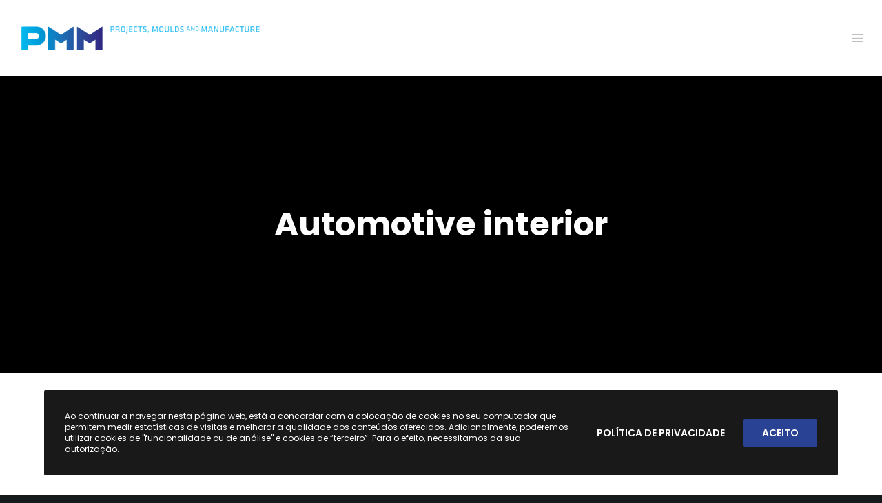

--- FILE ---
content_type: text/html; charset=UTF-8
request_url: https://pmm-moldes.com/wp-admin/admin-ajax.php?lang=fr
body_size: -37
content:
{"success":[20298,20299,20300]}

--- FILE ---
content_type: text/html; charset=utf-8
request_url: https://www.google.com/recaptcha/api2/anchor?ar=1&k=6LfAp1YcAAAAAKQRntUom3UBHC7nAeSRm_0yZf4o&co=aHR0cHM6Ly9wbW0tbW9sZGVzLmNvbTo0NDM.&hl=en&v=PoyoqOPhxBO7pBk68S4YbpHZ&size=invisible&anchor-ms=20000&execute-ms=30000&cb=4uymem62iun4
body_size: 48532
content:
<!DOCTYPE HTML><html dir="ltr" lang="en"><head><meta http-equiv="Content-Type" content="text/html; charset=UTF-8">
<meta http-equiv="X-UA-Compatible" content="IE=edge">
<title>reCAPTCHA</title>
<style type="text/css">
/* cyrillic-ext */
@font-face {
  font-family: 'Roboto';
  font-style: normal;
  font-weight: 400;
  font-stretch: 100%;
  src: url(//fonts.gstatic.com/s/roboto/v48/KFO7CnqEu92Fr1ME7kSn66aGLdTylUAMa3GUBHMdazTgWw.woff2) format('woff2');
  unicode-range: U+0460-052F, U+1C80-1C8A, U+20B4, U+2DE0-2DFF, U+A640-A69F, U+FE2E-FE2F;
}
/* cyrillic */
@font-face {
  font-family: 'Roboto';
  font-style: normal;
  font-weight: 400;
  font-stretch: 100%;
  src: url(//fonts.gstatic.com/s/roboto/v48/KFO7CnqEu92Fr1ME7kSn66aGLdTylUAMa3iUBHMdazTgWw.woff2) format('woff2');
  unicode-range: U+0301, U+0400-045F, U+0490-0491, U+04B0-04B1, U+2116;
}
/* greek-ext */
@font-face {
  font-family: 'Roboto';
  font-style: normal;
  font-weight: 400;
  font-stretch: 100%;
  src: url(//fonts.gstatic.com/s/roboto/v48/KFO7CnqEu92Fr1ME7kSn66aGLdTylUAMa3CUBHMdazTgWw.woff2) format('woff2');
  unicode-range: U+1F00-1FFF;
}
/* greek */
@font-face {
  font-family: 'Roboto';
  font-style: normal;
  font-weight: 400;
  font-stretch: 100%;
  src: url(//fonts.gstatic.com/s/roboto/v48/KFO7CnqEu92Fr1ME7kSn66aGLdTylUAMa3-UBHMdazTgWw.woff2) format('woff2');
  unicode-range: U+0370-0377, U+037A-037F, U+0384-038A, U+038C, U+038E-03A1, U+03A3-03FF;
}
/* math */
@font-face {
  font-family: 'Roboto';
  font-style: normal;
  font-weight: 400;
  font-stretch: 100%;
  src: url(//fonts.gstatic.com/s/roboto/v48/KFO7CnqEu92Fr1ME7kSn66aGLdTylUAMawCUBHMdazTgWw.woff2) format('woff2');
  unicode-range: U+0302-0303, U+0305, U+0307-0308, U+0310, U+0312, U+0315, U+031A, U+0326-0327, U+032C, U+032F-0330, U+0332-0333, U+0338, U+033A, U+0346, U+034D, U+0391-03A1, U+03A3-03A9, U+03B1-03C9, U+03D1, U+03D5-03D6, U+03F0-03F1, U+03F4-03F5, U+2016-2017, U+2034-2038, U+203C, U+2040, U+2043, U+2047, U+2050, U+2057, U+205F, U+2070-2071, U+2074-208E, U+2090-209C, U+20D0-20DC, U+20E1, U+20E5-20EF, U+2100-2112, U+2114-2115, U+2117-2121, U+2123-214F, U+2190, U+2192, U+2194-21AE, U+21B0-21E5, U+21F1-21F2, U+21F4-2211, U+2213-2214, U+2216-22FF, U+2308-230B, U+2310, U+2319, U+231C-2321, U+2336-237A, U+237C, U+2395, U+239B-23B7, U+23D0, U+23DC-23E1, U+2474-2475, U+25AF, U+25B3, U+25B7, U+25BD, U+25C1, U+25CA, U+25CC, U+25FB, U+266D-266F, U+27C0-27FF, U+2900-2AFF, U+2B0E-2B11, U+2B30-2B4C, U+2BFE, U+3030, U+FF5B, U+FF5D, U+1D400-1D7FF, U+1EE00-1EEFF;
}
/* symbols */
@font-face {
  font-family: 'Roboto';
  font-style: normal;
  font-weight: 400;
  font-stretch: 100%;
  src: url(//fonts.gstatic.com/s/roboto/v48/KFO7CnqEu92Fr1ME7kSn66aGLdTylUAMaxKUBHMdazTgWw.woff2) format('woff2');
  unicode-range: U+0001-000C, U+000E-001F, U+007F-009F, U+20DD-20E0, U+20E2-20E4, U+2150-218F, U+2190, U+2192, U+2194-2199, U+21AF, U+21E6-21F0, U+21F3, U+2218-2219, U+2299, U+22C4-22C6, U+2300-243F, U+2440-244A, U+2460-24FF, U+25A0-27BF, U+2800-28FF, U+2921-2922, U+2981, U+29BF, U+29EB, U+2B00-2BFF, U+4DC0-4DFF, U+FFF9-FFFB, U+10140-1018E, U+10190-1019C, U+101A0, U+101D0-101FD, U+102E0-102FB, U+10E60-10E7E, U+1D2C0-1D2D3, U+1D2E0-1D37F, U+1F000-1F0FF, U+1F100-1F1AD, U+1F1E6-1F1FF, U+1F30D-1F30F, U+1F315, U+1F31C, U+1F31E, U+1F320-1F32C, U+1F336, U+1F378, U+1F37D, U+1F382, U+1F393-1F39F, U+1F3A7-1F3A8, U+1F3AC-1F3AF, U+1F3C2, U+1F3C4-1F3C6, U+1F3CA-1F3CE, U+1F3D4-1F3E0, U+1F3ED, U+1F3F1-1F3F3, U+1F3F5-1F3F7, U+1F408, U+1F415, U+1F41F, U+1F426, U+1F43F, U+1F441-1F442, U+1F444, U+1F446-1F449, U+1F44C-1F44E, U+1F453, U+1F46A, U+1F47D, U+1F4A3, U+1F4B0, U+1F4B3, U+1F4B9, U+1F4BB, U+1F4BF, U+1F4C8-1F4CB, U+1F4D6, U+1F4DA, U+1F4DF, U+1F4E3-1F4E6, U+1F4EA-1F4ED, U+1F4F7, U+1F4F9-1F4FB, U+1F4FD-1F4FE, U+1F503, U+1F507-1F50B, U+1F50D, U+1F512-1F513, U+1F53E-1F54A, U+1F54F-1F5FA, U+1F610, U+1F650-1F67F, U+1F687, U+1F68D, U+1F691, U+1F694, U+1F698, U+1F6AD, U+1F6B2, U+1F6B9-1F6BA, U+1F6BC, U+1F6C6-1F6CF, U+1F6D3-1F6D7, U+1F6E0-1F6EA, U+1F6F0-1F6F3, U+1F6F7-1F6FC, U+1F700-1F7FF, U+1F800-1F80B, U+1F810-1F847, U+1F850-1F859, U+1F860-1F887, U+1F890-1F8AD, U+1F8B0-1F8BB, U+1F8C0-1F8C1, U+1F900-1F90B, U+1F93B, U+1F946, U+1F984, U+1F996, U+1F9E9, U+1FA00-1FA6F, U+1FA70-1FA7C, U+1FA80-1FA89, U+1FA8F-1FAC6, U+1FACE-1FADC, U+1FADF-1FAE9, U+1FAF0-1FAF8, U+1FB00-1FBFF;
}
/* vietnamese */
@font-face {
  font-family: 'Roboto';
  font-style: normal;
  font-weight: 400;
  font-stretch: 100%;
  src: url(//fonts.gstatic.com/s/roboto/v48/KFO7CnqEu92Fr1ME7kSn66aGLdTylUAMa3OUBHMdazTgWw.woff2) format('woff2');
  unicode-range: U+0102-0103, U+0110-0111, U+0128-0129, U+0168-0169, U+01A0-01A1, U+01AF-01B0, U+0300-0301, U+0303-0304, U+0308-0309, U+0323, U+0329, U+1EA0-1EF9, U+20AB;
}
/* latin-ext */
@font-face {
  font-family: 'Roboto';
  font-style: normal;
  font-weight: 400;
  font-stretch: 100%;
  src: url(//fonts.gstatic.com/s/roboto/v48/KFO7CnqEu92Fr1ME7kSn66aGLdTylUAMa3KUBHMdazTgWw.woff2) format('woff2');
  unicode-range: U+0100-02BA, U+02BD-02C5, U+02C7-02CC, U+02CE-02D7, U+02DD-02FF, U+0304, U+0308, U+0329, U+1D00-1DBF, U+1E00-1E9F, U+1EF2-1EFF, U+2020, U+20A0-20AB, U+20AD-20C0, U+2113, U+2C60-2C7F, U+A720-A7FF;
}
/* latin */
@font-face {
  font-family: 'Roboto';
  font-style: normal;
  font-weight: 400;
  font-stretch: 100%;
  src: url(//fonts.gstatic.com/s/roboto/v48/KFO7CnqEu92Fr1ME7kSn66aGLdTylUAMa3yUBHMdazQ.woff2) format('woff2');
  unicode-range: U+0000-00FF, U+0131, U+0152-0153, U+02BB-02BC, U+02C6, U+02DA, U+02DC, U+0304, U+0308, U+0329, U+2000-206F, U+20AC, U+2122, U+2191, U+2193, U+2212, U+2215, U+FEFF, U+FFFD;
}
/* cyrillic-ext */
@font-face {
  font-family: 'Roboto';
  font-style: normal;
  font-weight: 500;
  font-stretch: 100%;
  src: url(//fonts.gstatic.com/s/roboto/v48/KFO7CnqEu92Fr1ME7kSn66aGLdTylUAMa3GUBHMdazTgWw.woff2) format('woff2');
  unicode-range: U+0460-052F, U+1C80-1C8A, U+20B4, U+2DE0-2DFF, U+A640-A69F, U+FE2E-FE2F;
}
/* cyrillic */
@font-face {
  font-family: 'Roboto';
  font-style: normal;
  font-weight: 500;
  font-stretch: 100%;
  src: url(//fonts.gstatic.com/s/roboto/v48/KFO7CnqEu92Fr1ME7kSn66aGLdTylUAMa3iUBHMdazTgWw.woff2) format('woff2');
  unicode-range: U+0301, U+0400-045F, U+0490-0491, U+04B0-04B1, U+2116;
}
/* greek-ext */
@font-face {
  font-family: 'Roboto';
  font-style: normal;
  font-weight: 500;
  font-stretch: 100%;
  src: url(//fonts.gstatic.com/s/roboto/v48/KFO7CnqEu92Fr1ME7kSn66aGLdTylUAMa3CUBHMdazTgWw.woff2) format('woff2');
  unicode-range: U+1F00-1FFF;
}
/* greek */
@font-face {
  font-family: 'Roboto';
  font-style: normal;
  font-weight: 500;
  font-stretch: 100%;
  src: url(//fonts.gstatic.com/s/roboto/v48/KFO7CnqEu92Fr1ME7kSn66aGLdTylUAMa3-UBHMdazTgWw.woff2) format('woff2');
  unicode-range: U+0370-0377, U+037A-037F, U+0384-038A, U+038C, U+038E-03A1, U+03A3-03FF;
}
/* math */
@font-face {
  font-family: 'Roboto';
  font-style: normal;
  font-weight: 500;
  font-stretch: 100%;
  src: url(//fonts.gstatic.com/s/roboto/v48/KFO7CnqEu92Fr1ME7kSn66aGLdTylUAMawCUBHMdazTgWw.woff2) format('woff2');
  unicode-range: U+0302-0303, U+0305, U+0307-0308, U+0310, U+0312, U+0315, U+031A, U+0326-0327, U+032C, U+032F-0330, U+0332-0333, U+0338, U+033A, U+0346, U+034D, U+0391-03A1, U+03A3-03A9, U+03B1-03C9, U+03D1, U+03D5-03D6, U+03F0-03F1, U+03F4-03F5, U+2016-2017, U+2034-2038, U+203C, U+2040, U+2043, U+2047, U+2050, U+2057, U+205F, U+2070-2071, U+2074-208E, U+2090-209C, U+20D0-20DC, U+20E1, U+20E5-20EF, U+2100-2112, U+2114-2115, U+2117-2121, U+2123-214F, U+2190, U+2192, U+2194-21AE, U+21B0-21E5, U+21F1-21F2, U+21F4-2211, U+2213-2214, U+2216-22FF, U+2308-230B, U+2310, U+2319, U+231C-2321, U+2336-237A, U+237C, U+2395, U+239B-23B7, U+23D0, U+23DC-23E1, U+2474-2475, U+25AF, U+25B3, U+25B7, U+25BD, U+25C1, U+25CA, U+25CC, U+25FB, U+266D-266F, U+27C0-27FF, U+2900-2AFF, U+2B0E-2B11, U+2B30-2B4C, U+2BFE, U+3030, U+FF5B, U+FF5D, U+1D400-1D7FF, U+1EE00-1EEFF;
}
/* symbols */
@font-face {
  font-family: 'Roboto';
  font-style: normal;
  font-weight: 500;
  font-stretch: 100%;
  src: url(//fonts.gstatic.com/s/roboto/v48/KFO7CnqEu92Fr1ME7kSn66aGLdTylUAMaxKUBHMdazTgWw.woff2) format('woff2');
  unicode-range: U+0001-000C, U+000E-001F, U+007F-009F, U+20DD-20E0, U+20E2-20E4, U+2150-218F, U+2190, U+2192, U+2194-2199, U+21AF, U+21E6-21F0, U+21F3, U+2218-2219, U+2299, U+22C4-22C6, U+2300-243F, U+2440-244A, U+2460-24FF, U+25A0-27BF, U+2800-28FF, U+2921-2922, U+2981, U+29BF, U+29EB, U+2B00-2BFF, U+4DC0-4DFF, U+FFF9-FFFB, U+10140-1018E, U+10190-1019C, U+101A0, U+101D0-101FD, U+102E0-102FB, U+10E60-10E7E, U+1D2C0-1D2D3, U+1D2E0-1D37F, U+1F000-1F0FF, U+1F100-1F1AD, U+1F1E6-1F1FF, U+1F30D-1F30F, U+1F315, U+1F31C, U+1F31E, U+1F320-1F32C, U+1F336, U+1F378, U+1F37D, U+1F382, U+1F393-1F39F, U+1F3A7-1F3A8, U+1F3AC-1F3AF, U+1F3C2, U+1F3C4-1F3C6, U+1F3CA-1F3CE, U+1F3D4-1F3E0, U+1F3ED, U+1F3F1-1F3F3, U+1F3F5-1F3F7, U+1F408, U+1F415, U+1F41F, U+1F426, U+1F43F, U+1F441-1F442, U+1F444, U+1F446-1F449, U+1F44C-1F44E, U+1F453, U+1F46A, U+1F47D, U+1F4A3, U+1F4B0, U+1F4B3, U+1F4B9, U+1F4BB, U+1F4BF, U+1F4C8-1F4CB, U+1F4D6, U+1F4DA, U+1F4DF, U+1F4E3-1F4E6, U+1F4EA-1F4ED, U+1F4F7, U+1F4F9-1F4FB, U+1F4FD-1F4FE, U+1F503, U+1F507-1F50B, U+1F50D, U+1F512-1F513, U+1F53E-1F54A, U+1F54F-1F5FA, U+1F610, U+1F650-1F67F, U+1F687, U+1F68D, U+1F691, U+1F694, U+1F698, U+1F6AD, U+1F6B2, U+1F6B9-1F6BA, U+1F6BC, U+1F6C6-1F6CF, U+1F6D3-1F6D7, U+1F6E0-1F6EA, U+1F6F0-1F6F3, U+1F6F7-1F6FC, U+1F700-1F7FF, U+1F800-1F80B, U+1F810-1F847, U+1F850-1F859, U+1F860-1F887, U+1F890-1F8AD, U+1F8B0-1F8BB, U+1F8C0-1F8C1, U+1F900-1F90B, U+1F93B, U+1F946, U+1F984, U+1F996, U+1F9E9, U+1FA00-1FA6F, U+1FA70-1FA7C, U+1FA80-1FA89, U+1FA8F-1FAC6, U+1FACE-1FADC, U+1FADF-1FAE9, U+1FAF0-1FAF8, U+1FB00-1FBFF;
}
/* vietnamese */
@font-face {
  font-family: 'Roboto';
  font-style: normal;
  font-weight: 500;
  font-stretch: 100%;
  src: url(//fonts.gstatic.com/s/roboto/v48/KFO7CnqEu92Fr1ME7kSn66aGLdTylUAMa3OUBHMdazTgWw.woff2) format('woff2');
  unicode-range: U+0102-0103, U+0110-0111, U+0128-0129, U+0168-0169, U+01A0-01A1, U+01AF-01B0, U+0300-0301, U+0303-0304, U+0308-0309, U+0323, U+0329, U+1EA0-1EF9, U+20AB;
}
/* latin-ext */
@font-face {
  font-family: 'Roboto';
  font-style: normal;
  font-weight: 500;
  font-stretch: 100%;
  src: url(//fonts.gstatic.com/s/roboto/v48/KFO7CnqEu92Fr1ME7kSn66aGLdTylUAMa3KUBHMdazTgWw.woff2) format('woff2');
  unicode-range: U+0100-02BA, U+02BD-02C5, U+02C7-02CC, U+02CE-02D7, U+02DD-02FF, U+0304, U+0308, U+0329, U+1D00-1DBF, U+1E00-1E9F, U+1EF2-1EFF, U+2020, U+20A0-20AB, U+20AD-20C0, U+2113, U+2C60-2C7F, U+A720-A7FF;
}
/* latin */
@font-face {
  font-family: 'Roboto';
  font-style: normal;
  font-weight: 500;
  font-stretch: 100%;
  src: url(//fonts.gstatic.com/s/roboto/v48/KFO7CnqEu92Fr1ME7kSn66aGLdTylUAMa3yUBHMdazQ.woff2) format('woff2');
  unicode-range: U+0000-00FF, U+0131, U+0152-0153, U+02BB-02BC, U+02C6, U+02DA, U+02DC, U+0304, U+0308, U+0329, U+2000-206F, U+20AC, U+2122, U+2191, U+2193, U+2212, U+2215, U+FEFF, U+FFFD;
}
/* cyrillic-ext */
@font-face {
  font-family: 'Roboto';
  font-style: normal;
  font-weight: 900;
  font-stretch: 100%;
  src: url(//fonts.gstatic.com/s/roboto/v48/KFO7CnqEu92Fr1ME7kSn66aGLdTylUAMa3GUBHMdazTgWw.woff2) format('woff2');
  unicode-range: U+0460-052F, U+1C80-1C8A, U+20B4, U+2DE0-2DFF, U+A640-A69F, U+FE2E-FE2F;
}
/* cyrillic */
@font-face {
  font-family: 'Roboto';
  font-style: normal;
  font-weight: 900;
  font-stretch: 100%;
  src: url(//fonts.gstatic.com/s/roboto/v48/KFO7CnqEu92Fr1ME7kSn66aGLdTylUAMa3iUBHMdazTgWw.woff2) format('woff2');
  unicode-range: U+0301, U+0400-045F, U+0490-0491, U+04B0-04B1, U+2116;
}
/* greek-ext */
@font-face {
  font-family: 'Roboto';
  font-style: normal;
  font-weight: 900;
  font-stretch: 100%;
  src: url(//fonts.gstatic.com/s/roboto/v48/KFO7CnqEu92Fr1ME7kSn66aGLdTylUAMa3CUBHMdazTgWw.woff2) format('woff2');
  unicode-range: U+1F00-1FFF;
}
/* greek */
@font-face {
  font-family: 'Roboto';
  font-style: normal;
  font-weight: 900;
  font-stretch: 100%;
  src: url(//fonts.gstatic.com/s/roboto/v48/KFO7CnqEu92Fr1ME7kSn66aGLdTylUAMa3-UBHMdazTgWw.woff2) format('woff2');
  unicode-range: U+0370-0377, U+037A-037F, U+0384-038A, U+038C, U+038E-03A1, U+03A3-03FF;
}
/* math */
@font-face {
  font-family: 'Roboto';
  font-style: normal;
  font-weight: 900;
  font-stretch: 100%;
  src: url(//fonts.gstatic.com/s/roboto/v48/KFO7CnqEu92Fr1ME7kSn66aGLdTylUAMawCUBHMdazTgWw.woff2) format('woff2');
  unicode-range: U+0302-0303, U+0305, U+0307-0308, U+0310, U+0312, U+0315, U+031A, U+0326-0327, U+032C, U+032F-0330, U+0332-0333, U+0338, U+033A, U+0346, U+034D, U+0391-03A1, U+03A3-03A9, U+03B1-03C9, U+03D1, U+03D5-03D6, U+03F0-03F1, U+03F4-03F5, U+2016-2017, U+2034-2038, U+203C, U+2040, U+2043, U+2047, U+2050, U+2057, U+205F, U+2070-2071, U+2074-208E, U+2090-209C, U+20D0-20DC, U+20E1, U+20E5-20EF, U+2100-2112, U+2114-2115, U+2117-2121, U+2123-214F, U+2190, U+2192, U+2194-21AE, U+21B0-21E5, U+21F1-21F2, U+21F4-2211, U+2213-2214, U+2216-22FF, U+2308-230B, U+2310, U+2319, U+231C-2321, U+2336-237A, U+237C, U+2395, U+239B-23B7, U+23D0, U+23DC-23E1, U+2474-2475, U+25AF, U+25B3, U+25B7, U+25BD, U+25C1, U+25CA, U+25CC, U+25FB, U+266D-266F, U+27C0-27FF, U+2900-2AFF, U+2B0E-2B11, U+2B30-2B4C, U+2BFE, U+3030, U+FF5B, U+FF5D, U+1D400-1D7FF, U+1EE00-1EEFF;
}
/* symbols */
@font-face {
  font-family: 'Roboto';
  font-style: normal;
  font-weight: 900;
  font-stretch: 100%;
  src: url(//fonts.gstatic.com/s/roboto/v48/KFO7CnqEu92Fr1ME7kSn66aGLdTylUAMaxKUBHMdazTgWw.woff2) format('woff2');
  unicode-range: U+0001-000C, U+000E-001F, U+007F-009F, U+20DD-20E0, U+20E2-20E4, U+2150-218F, U+2190, U+2192, U+2194-2199, U+21AF, U+21E6-21F0, U+21F3, U+2218-2219, U+2299, U+22C4-22C6, U+2300-243F, U+2440-244A, U+2460-24FF, U+25A0-27BF, U+2800-28FF, U+2921-2922, U+2981, U+29BF, U+29EB, U+2B00-2BFF, U+4DC0-4DFF, U+FFF9-FFFB, U+10140-1018E, U+10190-1019C, U+101A0, U+101D0-101FD, U+102E0-102FB, U+10E60-10E7E, U+1D2C0-1D2D3, U+1D2E0-1D37F, U+1F000-1F0FF, U+1F100-1F1AD, U+1F1E6-1F1FF, U+1F30D-1F30F, U+1F315, U+1F31C, U+1F31E, U+1F320-1F32C, U+1F336, U+1F378, U+1F37D, U+1F382, U+1F393-1F39F, U+1F3A7-1F3A8, U+1F3AC-1F3AF, U+1F3C2, U+1F3C4-1F3C6, U+1F3CA-1F3CE, U+1F3D4-1F3E0, U+1F3ED, U+1F3F1-1F3F3, U+1F3F5-1F3F7, U+1F408, U+1F415, U+1F41F, U+1F426, U+1F43F, U+1F441-1F442, U+1F444, U+1F446-1F449, U+1F44C-1F44E, U+1F453, U+1F46A, U+1F47D, U+1F4A3, U+1F4B0, U+1F4B3, U+1F4B9, U+1F4BB, U+1F4BF, U+1F4C8-1F4CB, U+1F4D6, U+1F4DA, U+1F4DF, U+1F4E3-1F4E6, U+1F4EA-1F4ED, U+1F4F7, U+1F4F9-1F4FB, U+1F4FD-1F4FE, U+1F503, U+1F507-1F50B, U+1F50D, U+1F512-1F513, U+1F53E-1F54A, U+1F54F-1F5FA, U+1F610, U+1F650-1F67F, U+1F687, U+1F68D, U+1F691, U+1F694, U+1F698, U+1F6AD, U+1F6B2, U+1F6B9-1F6BA, U+1F6BC, U+1F6C6-1F6CF, U+1F6D3-1F6D7, U+1F6E0-1F6EA, U+1F6F0-1F6F3, U+1F6F7-1F6FC, U+1F700-1F7FF, U+1F800-1F80B, U+1F810-1F847, U+1F850-1F859, U+1F860-1F887, U+1F890-1F8AD, U+1F8B0-1F8BB, U+1F8C0-1F8C1, U+1F900-1F90B, U+1F93B, U+1F946, U+1F984, U+1F996, U+1F9E9, U+1FA00-1FA6F, U+1FA70-1FA7C, U+1FA80-1FA89, U+1FA8F-1FAC6, U+1FACE-1FADC, U+1FADF-1FAE9, U+1FAF0-1FAF8, U+1FB00-1FBFF;
}
/* vietnamese */
@font-face {
  font-family: 'Roboto';
  font-style: normal;
  font-weight: 900;
  font-stretch: 100%;
  src: url(//fonts.gstatic.com/s/roboto/v48/KFO7CnqEu92Fr1ME7kSn66aGLdTylUAMa3OUBHMdazTgWw.woff2) format('woff2');
  unicode-range: U+0102-0103, U+0110-0111, U+0128-0129, U+0168-0169, U+01A0-01A1, U+01AF-01B0, U+0300-0301, U+0303-0304, U+0308-0309, U+0323, U+0329, U+1EA0-1EF9, U+20AB;
}
/* latin-ext */
@font-face {
  font-family: 'Roboto';
  font-style: normal;
  font-weight: 900;
  font-stretch: 100%;
  src: url(//fonts.gstatic.com/s/roboto/v48/KFO7CnqEu92Fr1ME7kSn66aGLdTylUAMa3KUBHMdazTgWw.woff2) format('woff2');
  unicode-range: U+0100-02BA, U+02BD-02C5, U+02C7-02CC, U+02CE-02D7, U+02DD-02FF, U+0304, U+0308, U+0329, U+1D00-1DBF, U+1E00-1E9F, U+1EF2-1EFF, U+2020, U+20A0-20AB, U+20AD-20C0, U+2113, U+2C60-2C7F, U+A720-A7FF;
}
/* latin */
@font-face {
  font-family: 'Roboto';
  font-style: normal;
  font-weight: 900;
  font-stretch: 100%;
  src: url(//fonts.gstatic.com/s/roboto/v48/KFO7CnqEu92Fr1ME7kSn66aGLdTylUAMa3yUBHMdazQ.woff2) format('woff2');
  unicode-range: U+0000-00FF, U+0131, U+0152-0153, U+02BB-02BC, U+02C6, U+02DA, U+02DC, U+0304, U+0308, U+0329, U+2000-206F, U+20AC, U+2122, U+2191, U+2193, U+2212, U+2215, U+FEFF, U+FFFD;
}

</style>
<link rel="stylesheet" type="text/css" href="https://www.gstatic.com/recaptcha/releases/PoyoqOPhxBO7pBk68S4YbpHZ/styles__ltr.css">
<script nonce="friY1cu-Ygu7_iCHlW0i_w" type="text/javascript">window['__recaptcha_api'] = 'https://www.google.com/recaptcha/api2/';</script>
<script type="text/javascript" src="https://www.gstatic.com/recaptcha/releases/PoyoqOPhxBO7pBk68S4YbpHZ/recaptcha__en.js" nonce="friY1cu-Ygu7_iCHlW0i_w">
      
    </script></head>
<body><div id="rc-anchor-alert" class="rc-anchor-alert"></div>
<input type="hidden" id="recaptcha-token" value="[base64]">
<script type="text/javascript" nonce="friY1cu-Ygu7_iCHlW0i_w">
      recaptcha.anchor.Main.init("[\x22ainput\x22,[\x22bgdata\x22,\x22\x22,\[base64]/[base64]/[base64]/ZyhXLGgpOnEoW04sMjEsbF0sVywwKSxoKSxmYWxzZSxmYWxzZSl9Y2F0Y2goayl7RygzNTgsVyk/[base64]/[base64]/[base64]/[base64]/[base64]/[base64]/[base64]/bmV3IEJbT10oRFswXSk6dz09Mj9uZXcgQltPXShEWzBdLERbMV0pOnc9PTM/bmV3IEJbT10oRFswXSxEWzFdLERbMl0pOnc9PTQ/[base64]/[base64]/[base64]/[base64]/[base64]\\u003d\x22,\[base64]\x22,\x22RUhcPcKWbGPDssKiacOaacKDw4cyw6JIWhwnasOrwpLDmx0VOMKKw7TCrcOcwqvDoRsswrvCoEhTwq4Jw6ZGw7rDmsO1wq4jTcKaI1wsbAfClxp7w5NUKk90w4zCtcKnw47Csl4Sw4zDl8OHOznClcOew4HDusOpwo/[base64]/DnGVTIsKjwoAjw5cIDXzCqU1fe1MrADvCjkFXagfDmzDDk2F4w5/DnWVvw4jCv8KsU2VFwprCssKow5Fww7l9w7R+esOnwqzCjRbDmlfCn39dw6TDmmDDl8Ktwrg+wrk/dMKswq7CnMOJwqFzw4kLw7LDgBvCuTFSSBTCu8OVw5HCrcKhKcOIw5/[base64]/YzMCamLDjTzClMKyJz3CrAQmF8KrJU/DkcOdJVDDgcOJQcOJKhguw6LDsMOidRfCqsOqf3/Dl1s1wr5bwrpjwpUEwp4jwqole3zDmnPDuMODPTcIMCDCkMKowrkSJUPCvcOFeh3CuT3Di8KOI8KyI8K0CMO+w4NUwqvDjWbCkhzDlRg/[base64]/[base64]/Cvz3Cnw3CvcOvw7nCuiMsWsKDwqjDgFZoNwfCjgZvw75QF8KHamlnXkDDh1Bvw6ZvwrTDri7DtVESwrpAcVTCqG/CkcORwoZuXUnDusK0wpPCiMOSw7wVAMO0VTDDlcKUQw09w544ezVHacOkKMKpNWnDpAQ6fX7Cqmxiw4V9E1/DssOlAsODwrfDpkbCrMOEw5zCu8KBAkQDwojCqsKYwpJ/wpBdLsK2O8OaRsORw4hbwoTDgAXCpMO8Jw7CnEPCn8KEeDDDncO1GcOYw6jChcK1wpkiwo9KY3zDm8OnPy8+wqjClRbCml7DgkkfJS1SwpTDgUgaA03DjETDoMOodxVWw6t5HygxcsKJd8O4IlTCk3/CkMKrw50hwoYHQXRtw7oaw5jCukfCnU4EEcOsHnwzwrEee8KhGsO7w63CkBtWwrVrw5fCohXCoXTDrcK/BEXDpnrCinsVwrkyHzXCkcKKwrEuBsOuwqfDlHDDq3HCggN5VsOXcsOrUsOJABMmBXVtwqYqwpzCtDEtFcOLwrLDoMKowqkhVMOXB8KKw64Ow5k3DcKDwoLDpgjDvmfCmsOUdVbCsMKSCcKewq/Cq2lGOHrDqB7Cr8OGw4pwGsONMcK4wp8+w4BNQUrCsMOyEcOdLydyw6bDpHZiw5x5TkTDkwtyw44lwrtxw5EFEQnDmQ/DtsOzw6DCv8Kew5PCvkfDmMONwrRLwoxvw7MwJsKMRcOpPsKcbgHDl8KSw7LDrFzClMKPwp4Gw7bChEjCmMK4woLDu8O2wpTCusOPcMKoBsO0VWYGwrEiw5RQC3nCtn7CrUnCmsONw5svScO2ekAawqMLKcOxMjYCw77CgcKIw4/CjsKyw7Ype8OLwpTDoyLDtsOxcMOkFTfClcOrXRHCgcK5w41fwrjCv8OXwrEvOhLCgMKudhMOwoLCnTRKw6zDgz5wVUkIw6B/wphIYsOSFVfCrHXDucOVwrzCgCVNw4PDqcKDw6LCvMOxTcOTcETCrsK+wr/[base64]/DicKFw5XChXw9w57DnMKPagHCl8Klw6PCoMOkCw9PwpTDiQQ0PQoTw7rDgcKNwo7ClGYVJGrDijPDs8KxOcKCJ0Z3w43DvcKbCcKBw4hRw7dnw5HCvk/[base64]/DrH0Wwpw/w4o4exYPEznCssKvRiTCqsKjT8OobcORwrgOR8KEWgU4w4PCs27CjQwrw5cqYzhmw7Q8wobDg13DtWk9TmVvw73DgcKvw5R8woIkC8O5wrUfwrTDjsOKw4vDg0vDr8Oow4/DuUocF2LCtcOQw4QeecOPwrJrw5XCkxJ/w4BVdXdvaMOJwqpzwqDCucKEw4hCWcKOK8O7XcKxMFB+w48xw63CucOtw5bDtmzCikFkZkdnwp/ClUIcw58EUMKdwoxPX8OOLBpfQ2MlVMKlwqPCiSAoOcKWwohOV8ORB8K+w5TDnX8Jw57CscKbw5Ffw5IEB8OKwpHCny/CusKWwo/DnMKKUsKFYAjDiRLChhDDisKYwq/CosO+w5pDwrYww7LDhWbCkcOYwpPCrV3DjMKiAUAcwpU3w4ZlE8KZwrIUYMK2w4zDiTbDtF/[base64]/CrsOQKkbCusOhUsK2wod/YH/Cv8KPwrDDv8OmXsK/w5kQw75pIDpNIgVnwrvCvcOoXgEeFcOIwo3CgMOKwpo4wrfDknY0YsK9w6djIzTDqsKywr/Dq3jDoT/Dr8Ktw5VzZzFZw4s8w63Ds8K0w7l5wpzCiwpgwo/CnMO+NV4zwr1Mw7APw5g7wq8JAMK1w5N4eU4mB2bCulE8MXQowpzCrmliFGLDgg/DjcKJKcOEZWrCjUBbFMK1w67CijUmwqjCjD/DtMKxY8K9IyMoAsOWw6kNw6QUN8OUY8ODLiDDssKZUVgQwpDCgGR/M8OEw4XCmsOTw5fDtsKPw4hIw7gwwoVJw4FEw4fCrnxIwoNpdijCs8ObXMOawrxpw7/DuDBUw5Fhw4HCrwfDoxrDmMKLwpV3e8OFO8KQHwDCrcKVW8KAw5dAw67Cjjt0wpssLl/DsBwkw4MQYUJNX2XCqMKxwqHCu8OwfyIHwrHCl00hZsOYMjFAw61ewo/Ck0DCiAbDjXPCp8O7wrciw6p3wpnCocOrYcO8ZjnCocKIwocDwoZuw4lUwqFhw4U3w49+w4d+H3Zgwrp6CTVJRC3DsXRrw5TDlMK8w6TCvcKeUcORF8Oww7B/[base64]/w6nCrRTClcKPw7LCp2YJUcKyC2UtW8KlfsOkwoPCkcO4w4R1wr3DqMO3UxDDr2Niw5/[base64]/[base64]/woLCjMKjKMOBw7jDuMKNw7LCujNzwoZHwpMFw6HCisOhX07CtALCpcKlRRAWwphPwrBnKsKcAxoQwrfCj8Oqw5kWJSkJY8KQGMKQJ8KnOR9uw5gbw6N7ScO1csK4GsKQecOow5Aow77CoMKxw5XCk1oGL8Opw4IGw5/Cn8KdwpJlw71pFQpuQsOzwq4iw7lUfhTDnkXDjMOqMgzDq8OGw67CszzDt3RqZxEiRk7CoknCv8KvPxd6wqjDnMKPByUGWcOsAk0iwqVNw4osEMKWw73CpDx2wpA8EwDDtz3DgMKAw5IHHsKcUMODwqZGVh7DkMOSwrHDv8K1wr3Dp8K5eGHCt8K/[base64]/wrHDq8Okw5kgwptQDcKmw7YVRsOwZsO+w4TDkxAOwoHCmcKGVcKawqVgBlxKw45tw7TCiMO2wqTCo0jCt8O6chLDv8OvwovDgk8Vw5FgwoJiSMOJw44NwqPCkiU3TyFawo/[base64]/[base64]/CrMKvSXhHwpJGdjjCmmPDhTjCicKVFAxDwpLDu1HCmcOJw6LDvcK5JytLV8ODwpXCnQjCscKXCUl9w6IewqnDnUbDvCx/EsOqw7fDsMK8OGPDocOBWgnDi8KQSybCn8Kad2nCtTgECMOqGcODwrXDnMOawoPCkVbDhMKnwq5RWcKnw5d1wr7CjUbCsTLDoMKWGxPCmynCi8OrC2nDrsOlw7HCmUVbEMO5fhLCl8OSRMOXfMKfw5EQwoZ/wqnCjcKnwovCicKRw5stwpfClMO/wozDqHHDn3xpHhRfaTBBw4ViJ8O5woNKwr3Dr1QjFWvCt1RXw707wpA9w5nDrQvCm3wQwrTDrFYSwqfCgCLDnVMawqJAw6xfw7YtRi/CicKFZcK7wrrClcO/w58JwoUVNRkec2tLUkjDsCw8fcKWw5bCjg0vAgfDtzUTcMKqw6/Dm8OlZcOMw5BBw7Y9wpPCsB9nw6oOKQ1jYiZUAcKFCcOQwqhZwqnDrcKBwptQD8K7wr9ADMOowoklPSgzwrViw5/[base64]/Djw8WETPDlCDDv8OFw5Q3HygaFcKqw5/[base64]/CiMKkXcOcw5cSMixMwrsIQVxCHStOFMOxOyPCosK8QDUvwpc4w77DhcKNc8K8MjbCjz12w6wMDnfCln4RcsOIwqrCnkPDkARZeMKpLxNTwpLCkHoowoVpRMOpwq3DnMK3YMOMwp/Cn3DDiDN7w69yw4/DgcO5wrc5LMKow6/CksKQw7IZe8KzRMOnA2fCkgfDscKYw7BhZsOUE8KTwrYvdMOCwo7CgWd/wrzCigfDqlgTLnF9wqgHXMK2w5TDpF/Dt8Knwo/[base64]/Dii/[base64]/[base64]/w64pwrQ4EsOZTA3Dijp8wqXDhsK7wrDCrUfCjwvDjA9CbcOKIsO+VC/[base64]/w4DChMKTVMOLIEHDqS0jYMOYw6MswrpNw510w5Nww7zCqgBZUsKpJ8OPwqE8wozDkMO3VsKNLwLDu8KJw7TCusKzwr4gBMOBw6jCpzwIH8KOwpY9DzZ0XcKFwoliSE1jwps8w4RIwoDDo8Knw6tfw69lw5vCpg9/a8KRw4fCusKww5rDrCrCnsKONlA/[base64]/wrnCpsKjLkvCkxFBwqvDl8K6wrDDncKqwoEtw7skw77DgsOAw4TCkMKDCMKJYTjDt8K7DcKRFmfDv8K7NnDCjsODYUjCvcKlRsOIQcOIwrQmw5ESwqFNwr/Drx/CtsOgesKRw7HDkSfDjAo+IhfCnQAJM13DoCLCqGTDmR/Dv8Kbw4ZBw5jDkcOawqRow4glQVIfwos2GMOZd8OwH8KhwpUMw6c1w7bCmTfDjMKSVMOkw5rDoMOAw71KQWjCvBnDvcKtw6XDgQ8ONyRYwop7L8KQw75/ZMO/wqEWwo9UVMOGGSBqwq7DnsKSBsOGw6huRxLCmgDCkhXCt3EBawrCqmnDjMOrYl8Yw6NNwrnCpl9YaTgDSMKvWQXCrsOjR8O6wr80TMK3w7dww4fDvMOQwrwLwpYrwpAfY8KJwrACLFXCiSVYwq4Uw4nCqMOgPC0ZWsOhOwXDoS/CmCFiVhAzwqNRwrzCqD7DpBbDu1JdwqPCll3CgGpEwpRWwq7Ctg3Cj8Kxw74/GUMcP8KAw4jDvsOuw63DlMOywo7Cvn0Hf8Okw5xSw6bDg8KWE2xSwqLDg04MacKYwqDCvcKCBsOewqs/BcO2E8KPSFlGw6wkL8Otw5bDlyXCvsKKYCEVVhAww53Cvx5wwoLDrCZ8fcKnwoFUFcOSw77DlArDpcOfwrrDp0tsKSbDjMKFNUPClzJZJ2TDp8O4wpbDh8OWwqzCqBHCucKaK0PCncKfwokMw6zDu2BKw44NGMOhXMKiwrzDvMKIJEFDw5/CiQxWUhZ4RcKyw6dWYcO5wqbCmxDDry5xe8OgSAHDu8Odw47DtMK8w7zDmRhpICw8HX94AsOnwqxaQHXDr8KeHMObegbCkFTCmQXCjsOYw57Duy/Dv8KnwpXDs8OQS8OWYMOaFF7DtHstMMOlw77DrsO3w4LDtsOew6cuwrpLw6fClsKaVsKnw4zChHTCj8ObW0vDkcOrwpwGFwfChMKOKsOuDcK/w7XCpMKHTh/Cr3bCksKFw5kDwrJEw4pcUEcgBDdXwoPCnjzDuhloZC9Wwo4LUQA/PcOTJDlxw4QyNgIXwrUJW8OEacKiUGHDkX3DvsOWw7zDkWHCj8OxITo3GGvCs8KXw7HDl8KhQ8OPfsORw4PCrlnDhsKDBm3CjMKUGMO/[base64]/DvwcDD0VWw57CnsObLsOtBcOewr5aw7ZqwrHCscKYwqPCp8KIBSXDmm/DmTpnQhTCuMOHwrUUSz10w4zCikF/wrrCqsKzIsO2wqcIw4lcw6NPwol5woHDnA3CkkDDlTfDggnCtVFdIsOfFcKjfEDCqg3DnR8aDcK/wofCucKAw5M7a8OPBcOiwqfCkMKONFfDlsOewr4Twr1Bw5zCr8OnaRHCusO9JcOew7TCtsKrwrkywpA0KhHDvsK/IHbChRbCtBdrbERpJ8OAw7DDtHdiHm7Di8O8IsOvOMOxNjkNSlgQCSnCki7Dp8Klw5DCj8Kzw6Rrw53DtxnCvSfClQfCssKIw6XCosOgwpccwrwMADV+QFRtw5rDpwXDnw/[base64]/fcKAYF/DlMO1wqLCjATDvyzCosK+wo/CsMOJY8O5wrLDmsOabl7Dq0LDv3XCmsOEwoVew4LDiTJ7wo9zwrxpTMKJwqzCplDDicOUEcObFmNeT8KIAwTDgcOVDzY0dMKlDMOkw5ZWwpvDiDc4H8OdwpkCZj7Cs8Kiw7TDh8KKwox+w6jCukU2RsOrw7JueR7Dp8KKXMKSwoDDs8OgasO/[base64]/DoHV8Xl5cAMK6GUxmwqbCl2xyFsKRw6shHFbDn24Sw74cw7dyMw/[base64]/DrEvDicOQGsOFTMKCeQl1RcOcbsO1ZU3DtTtBTMKYw4/DssOaw5PCkEElwrEAw4Qgw7FdwpDDjxrDuSxLw7fDvgHCncOeQhUGw612w6ZdwoU/BsKGwp4cM8KTwonCr8KBW8KUcwF7w4jCssKdLjIoHlfCiMKJw5LCpgjDjh/[base64]/[base64]/[base64]/Dn8KYZgpjw6hqG0fCpcOQCMKlwq3DosKvw7vDqCgNw6DCt8K+wqQ3wrrCpnzCp8ObwprCp8KjwowBRiDCv3JXb8OuRsKQZcKCIcKrccO0w4FGDQjDusKMU8OZUjJYDMKVwroaw6LCo8KAw6M9w5PDlsO+w7/[base64]/w4DDsyRDwrgdPcKtw5AkHsKuwp7CpcKJZsK+w50oV1sSw73DuMOsVzXDrsK3woR0w6bDnFA0w7JWY8KJw7fCtcK5CcKEAi3CvThlXX7DlsKgE0bCn0nDmcKGwrvDgcOJw5ApSxDCr2fCnnQ5wq07VsKDB8OVHGLDrsOhwok6wok/f3HDvRbCk8K+JkpzJSV6MW3CvsOcwpV4w6TDs8KjwrwTWDwLbG8uUcODDsOcw6N/[base64]/CnsKyTnA1EQTDryhLHMO/[base64]/ClE5FAEokw69twoMzJnlhIH0iwpRMwr9dw5LDnUMLOHPCocKLw7Zfw7A9w6nCkMK8wpfDhcKRc8O8Whp4w5gAwrh6w5EZw50dwrvDhWXCj0/CpsOMw4hKNU0gwpbDlMK7UMOTUWI1wpcmPUcqasOFbTMTR8OYDsK+w5bCk8Knfn7CrcKPRgtecydSw5TCpD7DlB7DgWU5LcKMaDLCtWo+WsOiOMOHAsKuw4PDpcKTaEwYw7nCgsOkwo0GQj9KRmPCrQR9wrrCoMKnQmDCpiJPMBDDpg/CncKPZ1k8AVbDi2V5w7EHwqTCtcODwpnDnEfDoMKaUsO2w5XCkQYHwo7Cq3jDjV87XnXDow1zwoceGcO6w5kDwol0w60wwocIw6BsTcKlwqYvwo/DmxYbESTCu8KmWcK8DcOJw4oVFcOaY2vCh2crw7PCvjHDqUpBw7MuwqEpIB9zLzvDmDPCmsOYBMKdQhnDpMKAw71uAyBRw57Cv8KDeXrDkRVcw5TDiMKEwrfCr8K/Y8KzdxhiGCYEw44Kwpc9w6t/wpHDslHDhwzCpRFRwpHCkAw6wporMFIAwqLCjCjDnsOGFh5yfFDDoWnDrMKIM1fCnMO3w6dIK0M8wpQCc8KKEMK0w5x0w5NwQsK1dcOZwqQBwo/[base64]/DsBBww69dVcKubCtqUcKUw5nDqcOBwpXDpcOzQ8O+wqssQsK2w5DDvsOPwrTDkUQrXRbDgEg8w5vCvWHDsC4FwrMCEsOFwpHDvsOOw5PCi8O4B1LDryczw4rDscOkDcOBw7Idw4zDrWjDrwPDu3/Col9pUMOzDCfDrzBJw7LDi2cwwpo/w4Q8E3PDmsOrCMK/[base64]/[base64]/[base64]/DlgA8w6bCh0rCmAXCqMKzemDCrsOHwojCisOCw7QWUAYxw4M9CsOua8OSKnrCmsKYw7TCjcKgO8OZwpsaAMOFwrDCtsK6w6kxBcKhd8KieUbCj8OIwrk7wqldwoLDgULCp8ONw63CpSrDrMKPwprDtsK9HcO/C3ZPw6jCpT4hcsKSwrfDtsKdw6bCjsKxU8Kzw7HDg8K6BcOLw67Dr8KfwpfDsmtTKw0rw6PCmiDClj4Aw7gGDRpywoUgasO3wpwuwqvDiMKwKcKEPWdbITnDuMOgBTgGTMKMwp9tLsOqwpPCinIzd8KMAcO/w4DDiiDDksOjw7hbJ8O8woPCpFd1w5HDqsOKwoRpIyl2KcO7exfDj0wpwqUOw5bCjBbCmzvDgsKuw641wpPDo3vCq8K2w5HCngDDqMKUccOsw64LQkLCvMKrV2I7wpx+w6nCrMK6w6TDt8OUacK9wrlxbj/DiMOQWsKnacOWTcKowrrDgnDCm8Kow7rCo0pEbEEGw5tgSRXCpMKHJFtPM1Fow6thw7DCvcOgDjLCn8O4MF3DvsOEw6/DnVjCjMKUUcKFbMKUwppLwoYJw53Dth3CkF7Ch8Ksw5lPcGFtPcKhwo7DvFHDk8KwKDXDpHcWwrzCuMOZwqQ1wpfCjMOpwo/DoxLDmHQZS23CtUYoA8KND8OFw4c5DsOSSMOKQFh6w7DDs8KieAHDksKJwpgJDFTCvcOrwp1iwocbcsOlE8KfTRXDklg/K8KrwrfClxh4S8ODJMOSw5YkasOdwrYpIlAEw6gVWmPDqsO/w7RaOBPDiFITPDLDp21ZEMOww5DCuUgAwpjDgcOUw5FTLcKgw4bCsMO1EcOEw5HDpRfDqQEbLcKawpkhw6ZlbsKKwqARf8OKw4vCm3cKCwjDqWI/WHZqw4bCkGTCvMKfw6vDl1BvE8KvYCjCjnPDiCbDsALCpDnCk8K/w5DDvCp5wpA7PcOGw7PCgkvChsOcXMOJw6bDnwowcUDDq8O6wqzCjEczbXXDncKoJMKcw4low5nCucKXWwjCgTvDs0XCgMKxwr/[base64]/DjMOAO0nCh8KmR8O3wp1VwpTDm8KRwpPChsO2w6/CtcOkGsK6SWDDrMK3QG8fw4XDgiDChsKPI8KUwo5dwqDChcONw6IiwpHChEgqJMOhw7IQCBsRSmINZH0pRsO8wp1fMSXDg17CryU6HW/ChsOawppPYC80w5IMRFtiGQh5w6kmw5cSwpE9wrvCoB3Du0/[base64]/DssKawrLDvkLCuMK1w7rDjkPDh8K2ai7CqsKPw5PDj0DDmy3DkyUww7VdPsOQV8O9wqLDnx/[base64]/DgUnDpzc3w79Swo7CgWAhwoLDi8KDwrLDrjBWOx8kHcKkacKBY8O0ZcKoDBRLwoJOw5AdwpA+JW/DpU8WJcKXdsKuwogNw7TDr8KuPBHDpXEzwoAAwqbCtwgPwo9dw6gTbRrCimtSJ15ywojDmsOESsKBGn/Dj8OwwqRKw4XDnMO+D8Kpw6x7w71KBGwSw5ZoFFLCgSrChDnDrlTDlCfDpWZPw5bCgQ/DnMOxw5LCmCbCjcO1Qlt3wrFbw5AhwrTDpsOqVjBhwrk0wo56ccKSV8OZTcOsVUhMDcKHKy3Cj8OybMKlfBNxwpbDgMOtw6vDtcKkAkkpw7Q1PDXDgEXDscOVI8KQwqrDvm3DusOKw6Vgw6Y6wqNGw6dpw6/ClRNUw4MJcAh6wpnDocKdw77CvsK6wrPDksKew7Y1bEoFTcKhw58XbElXWBhQMHrDuMKSwpdbKMKMw5p3R8ODWlfDjALCqMKOw6DDskhZwrvCvgxsEcKrw4zCjXkbHcOdUCzDrcOXw53DqsKmccO1dcOdwpXCvQPDsTtOMx/DjcK4I8KAwrnCvEzDo8K1w5h2w6vDsWbCo0nDvsOfWsOGw5UaUcOgw7fDlsO9w6Jdwq7Dp1LCkio/U20JDyQbc8OoK2bDkg7CtcKTw73CmcKww6Npw77DqxdlwqNdwprDv8Keaw0PGsK5fMO/QcOWwqbDssOOw7jCt1zDiQ5ILMOzFcOmY8KeE8ORw5LDmnFMw6zCjX9+wow2w7Idw5zDn8KlwpzDilHCsXnDi8OGMm7DqyHCmcOGc1F8w7FKw4XDvcKXw6oBAwHChcOtNGpnMW8zKcOxwp9xwp5BdQNXwq0BwprCiMORw7PDsMOwwok8ZcKlw4Jww6/DhsOiw7NLTMO0SA7DlcOIwowYcMKfw6zDmsOrcMKbw4JTw7ZPwqlgwpvDhMKawr0Pw6LCsVLDn20kw6jDr2PCthFvSnHCu3zDhcO0w4nCuWzCm8Kbw4HCuXrDncOIf8OQw7vDiMO3IjlKwo7CqMObBhvDm31Qw5/DgSA+w7QTC3/DlxhEw7VNSiHCo0rDhHHCqwJ2MGlPHsK4w6IBX8KbJXHDocOLwrjCssOuRMOdOsK0woPDu3nDiMO8QTcxw6HDgH3DnsOOTcKNAsKXw4zDgsK/OcKswr3Cg8K+Z8Okw53CkcK1w5fCpMOXV3FFwo/Cn1zDi8KHw4FfcMKEw6Z+RcOdA8O1HyrCisOMH8OPccOxwqAxQsKOw4XDrmt/wqIqDDRiEcOwTC3CvV4EKcOiaMO9w4DDjwLCsGbDtUkww5zChGcdwoHCki1waTvCpMKNw68sw5w2GznCqzFiwrfCuCUaOHnChMOkw7zDhRl3S8K8woQxw6/Ck8K0wqXDmsOoZcKLwqcXO8OodcK9c8OlG1c0wrLDn8KMbcKncQQcB8KrFR/[base64]/[base64]/[base64]/ClMK8G0HCv2JJI8OGPsOlDTTDvBcbPsOtDynCvVbDmV0+wp1CUH7DtgtIwqYwYg3DtnLDjcKyXBHDmHzDlHfDocOhEkgCNlQhwoxswqIvw6FbNyVlw4vClMOnw5XDuDYewpAdwovCg8OBw7Yxw47DjcOKc2QlwoBKN2pEwrbDl3JacsKhwo/CpG8STFfDsBNfw7nCiB9Aw7DCn8KvSAJABE3Cl2XCgCIcajN4w79/[base64]/w41ewo/DhMKRIGY2WMKxfDbCpz3DvsObw61EGmDCscKlZUTDisKPw4Q8w4V9w5haKVXDmsKXKMKfc8KlfGx3w6/[base64]/ChE5jwpcXVMKlw6XCqMOOwpsYwqnDlsK8ZDYiwrt1YcOCIm4dwqB7w5TDtHYDdBHCsmrCtMKVw4AdZsO2wrwowqAqw63DssK4BklxwqTCsm0wcsKcN8K5bcOKwprChV9aY8K8wrjCk8OzHW9nw5zDrMOLwpBnbsKaw5PDqmY/f1rCuA/Dt8OUwo0ow5jDmMOCw7TDkSTDmn3ClzbDj8Ovw7hDw4NsesOMw7FMdH1uacKUHjRIL8Kzw5EVw6vCslXCjn7DqnfCicKBwo7CvHjDn8K/wqDDnkzDrsOywprCqyc+w4MBwrx7w5U6dW8HPMK5w6shwpDDmsO7wq3DicKNYijCq8KSZVUQcsKve8O4esK/w4d2O8KkwrYvLjHDt8KKwqzCs2N8wqrDpiLDqgXCoSo1fHBjwoDCnXvCocKKcMOLwpU/DsKId8O5wpvCmUFBFjc3KsKCwq4cwrl5w61Tw47Dp0DCiMOCw4I8w7PCrm06w6wwfsOgKEHCmsKTw5HCmQzDncKpwrnCuA9ZwoNKwo81wpRpw7ELCMOhGH/Dkm3CiMOoAEbCmcKzwp/CoMOWCSFPw73CnTJLWzXDtU3DolwHw5k0wqrCiMO9WgdqwpwYaMKLGw7Djk9AdcKbwoLDjCjCocK9wpYDBz/CpkMoJ17CmWcUw4PCsnhyw7vCq8KlemjCn8OLw7XDnBdCI2YSw5ZRNEXCnlg1wovDssKAwojDgB/[base64]/DnUfCgH0ywobCt8Ouw5/DknHDpcODBAsmCMK3w6rDrExdwqvDhMOVw5DDgcKUOGzClGZVOgZddAzCn1fCszTCiHo9w7YXw6bDm8K+XX0kwpTDtsO7w4ZlVBPDgcOkVsOoZsKuQ8KfwoImAFsmwo16w7XCmBzDtMKHZsOXw77DtMKcworDmDd9bXRqw4hbEMKlw6QvezjDmh/CicOFw5/DpcKlw7vDh8KiO13DpMK7wqHCvFHCpcOOIFnCv8O6wonDqkrDkTJLwo07w6rDi8OPXlZoAlvCnsOlwpXCmcK4U8OZW8OXFMKqP8KjL8OZXSTCg1BQAcKqw5vDp8OOwozDhnoxbsOOwpHCisKlGlp/wobCnsKdelTDoH1YV3TCmAEmcMOdSz3DqRQueVXCuMKxXBvCp0MQwpF1O8OtZcK8w5zDv8OQw55QwpnClzLCkcKMwpPCkVYDw6jDusKkw4kcwr1zHcOAwpYOAcOXUW4/[base64]/Ci8KXZAdcwrLCh8OUU8OKw4PDqEvCoELClcKTworDg8KSNGzCsGDCmQ3Di8KOGMO5WmxGP3VTwpDCrydPw6PDv8O4fsKyw7TDqhc/w64IXsOhwpsxPSh9Ny/CoHHCumxsTsOFw497UcOawp02HAzCjWwvw4LDncOVP8KDZsOKdsOhwqLDmsKGw59Dw4MTScOHK1fDu0Y3w6bDrwfCsT0uw6laBcORw4E/[base64]/CksO2w5nDkHFTwoQ9w77Ct8O6w6V5Z33CnMKpTcO4w70pw7TCrcKFDsKrF19hw74fDHI/w5jDnWPDo17CrsKZw7Q8An3DpsKhLcOIw6BrfWbDqsKTI8KNw4bDoMOQXMKeKD4CVcO0CzIKw63ChMKNC8Oww5IfOsOoGk0+an9WwqRYYMK7w6LCllXCiCDDv3cKwr7Co8O6w6DCvsOUTcKGQBp8wrs9w5UQccKNw51UJjVPw4pTeUkOMMOMwo/CosOvc8OLwozDrwnDvCnCvyXCkCBOS8OYw7I7wpwJw4MKwrZYw7nCvTvDimFxPQVqTDDChcOwQcOCV2zCpsKsw75rIxoLG8O8wo04Kno/wqQgEMKBwrgzFybCqW/CvsK/w4VTeMKAdsOtwp/Cs8Kmwp0mSsKHd8OoPMOEw6kRAcOPA1h9DsK+AwPDkcOLw6VEFcOIMjnCgMKvwq3DhcK2wpE/VF9jEz49wqTCpFU1w5IsZzvDnhzDmMObDMO7wonDrhgYP2XCvlbCl2DDicKYS8K5w5zDkC3CrzTDvsOWam85a8ODeMK4dnMECxh0wq/CoW0Qw7nCu8KdwpYdw5fCocKXw5YxExEyc8OXw5fDoyo6K8OFXG87PlhFw4g2JsOQwqrDqC4fZWdoUsOQwrsUw5svwq/Cr8KOw40mTsKGZcKHOHXCsMORw5xkb8KSKBxhRcOeKQ3DlCUfw4UHOcOzBsOnwpFLQRoSW8KxOw7DlwZMVzPCm3nCgiNhasOBw7XCr8K9ajsvwqslwrtuw414QBw1wpMqwoLCnDrDh8O+YlJrGsKXGWUbwqh/IHchBHtDVRRYHMKpGMKVT8OyX1rCmk7DpChNwogBDCtwwrLDt8Krw4jDksKxYnHDtxgdwrZ4w4BrCcKET2/[base64]/[base64]/CosKYwr1dMsK8WcKUwrsAw5/CoU1KacO0ccOtfgAzwqbCt3VPwrg2CcKQRcKuGE/DkW0vCsOTwqXCmRzCnsOmYMO8dndzI38nw6xAMjLDqX4Vw5vDh3vCuExWCA3CmA/DgcKaw7szw4TCtMK3JcOOXSFnR8OhwogOLl3DhcKiZMK/wqHCrFIWKcO3wq8ra8KowqYeKycuwqw1w5TCs3trCcK3w4zCr8OndcKmwqpbw5xIw7tww6dfECMOwpDCjsOafRLCrjIvR8O1NcORPsKXw4cKTj7CncOMw7rCnMKLw4rCnBTClxvDhjnDukPCvDLDlsOTwq3DgWzChH1DbsKWwrTCkTfCsFvDlRwmw7I/w6DDo8K8w6PDhhQLb8OVw57DnsKXecO6wqHDjsK7w4fChQxsw45XwoQpw71QwoPCtihyw7x5HA/[base64]/R8KKPy4Cw5c4GDFUw70rw6Y/NsKPPiwYbV8gAzUSw63CiGrDi1rCkcO3w5cawogrw5nDlcKew41ST8OVwoHDpcOqIQTCjizDg8K7wqI+woBew4ItJjzCtEpJwr1NVBHCq8KvB8OFWGPDqEEzJsO0wqA6a0QjHcOfw7jCgisrwrvDksKIw4/[base64]/CiTstwoTDuMKLw7Euwq/Cr8OFNcKWNsK+KcOEwpUHEAzCgVlqUgDCmsO8VBMyG8Kbw4E3wrknU8OSw4FPw794w6hUH8OWO8K+w7FNSS9sw7ZJwobCu8OTQ8O/LzfCscOSwp1bw5HDjMOFd8Oow5XDu8OCwrUMw5bCh8OGNErDhmwAw6nDp8OZZnBNTMOCQW/Ds8KBwqpSw6PDlsORwrI4wqPDtF15w4NIwoIGwpsUQD7CtiPCn1HChEjCo8OFN0fCuhISe8K+cmfCpcOrw4oQGj5hZFd4PMOWwqHCvMOyLFXDuj4KS3wSYSPCjwh9ZwU6bhoMbMKqMWLDt8OnC8O9wrXDisK7c2UjFSfCgMOAfcKvw7TDrx3Ds0/DpMO5wqbCtg1wCMK4wpfClxXCsUnCv8KXwrPCmcO0MBIoY17DiwYeTh4HJcOtwoPDr1N6akkiRiHCu8ONEMOofcOBCcKeIcOxwpUZNC3DqcOHH3zDkcKww5sRccOOwpRvwrHCljRCwrrDhRY+HsO+LcOIRsOqGV/CmWXCoi5dwpDCuiLCgAFxHQPDl8O1EsOkfmzDpDhLasKAwo1dcR7CnSEIwoh2wrrDnsO/wq0kHmTCuTTDvnsZw4TDnBAHwr/DgmFxwozCkBtew4bCmj1bwq8Jw5EDwqYWw4opw606NMOgwrLDvRfCoMO7PMK6RsKZwrrCiRxDVzMLaMKBw6zCrsKLAMKvwr1Mw4MUAQQZwoLDmQBDw6HCmzcfw73Ch0AIw68Ww6XClTgJwr9aw7LCtcKaKkHDpwdROMOITcKTw5/ClMOMaA0jOMOnwr7CsSPDkMOIw7LDtcOnJMKtFjMRTCIaw5nCnXt6w4fDjsKJwoN8wroSwqfCtXrCqsOnY8KGwrBeZDk3KMOzwpwHw5/[base64]/XUDChjzCoSMnC8OgflUnw5fCknnCkcOhN0TCiB9bwpZMwoPClMKkwrPCmMK/TAzCrX3CpcKjwrDCtsOresORw4A7wrPCrsKHAFUDaw0XL8KrwqfChVPDrHHCgx0owqYMwqnCrMOmJ8KYLALCr3cdWsK6wq/Cs34rGXcdw5bCpjhBwoR+V2nDliTCr0dbC8Kgw4fDvsKnw4cIX3/CpcORw53CisOtLMKPWsO5IcOiw6/DqFXCvxjDr8ODBcKYEwLCrTF7IMOQwpAAH8O6wqAtHMK1w4Ftwp1ZTsKuwq3DscKLajkpw6LCksKGGHPDt1HCu8KKLQfDnHZuE3A3w4HCsl7DuBjDuCkRf2zDpjzCuGJJIhApw67DjMO4MF/DoW4KCw5ORcOlwovDj0pkw5EPw4gww4MPwq/[base64]/[base64]/CjMKEw5XCpHh+FsO+wpsNMTnCtsKvBUANw5QoKcOqYwRaacOUwp9tdcKJw53Din7DssKQw50gwr4lDcO1wpMpTGopAClfw4QMcgjDliE4w5XDusKRSWwpdMK8K8KkMi5ywrPCgXgkTzFBW8KJw7PDkDUww6hTw6VlFmDDl1HClcK/GsK5w4rDp8O6w4TDg8ONLULChMKVQ2nDnsKrwqcfwpHDkMOlw4FNVMOuw5oQwrAkwpvCjWAKw61OasK+wodPHsOBw7jCicO6w7IrwqrDtMOGX8Oew69PwqDCpwM/I8O9w6xyw7/CpF3CqH7DjRk6wrYVQXTCkVLDgVgJwqDDpsOydAhew6xfNGXDg8OwwoDCtynDvB/DgAXCrMKvwo9vw79Ww5vCn27Cu8KmJ8KYw7k2R25Cw4c6wr10CnoIP8KKw48BwoDDpA1kwofDujrDhnfDpmo/w5bChcK7w7PDtjw/wop7wqhhCcOLwpXCjcOaw4XDpcKsanNYwr3CpcKWQgzDjsOtw6EQw73DvMK4wpEVQHfDq8OSNQfCisOTwoNmR0tIw7ETY8OJw57ChsKPCQUqw4lSaMOZw6AuByQdw6NdVBDDnMKFaVLDkG0FLsOmwqzCm8Kgw6bDgMOcwr5Qw5/DlcOrwrBQw4rDocO1wqHCu8OpBDMWw5nChMOBw4PCmikrYlxdw57DgMOVREDDqmTDjcOXSnzCg8OebMKDw7nDqsORw4fChMK6woJ/[base64]/[base64]/w43DjVcmMMKlwrLDu3c/GcOnSsKyKhjDhsOxQAjCs8OAw50tw5pTJSHCpcK8wrYbRsK8wrkbXMKQU8K1CcK1OxJzwoxGw5tKwobClD7DtUzCp8KawrnDssKmEsK/wrLCmjHDmMKbAsO/CRItL3hCGsKmwoLCn10Mw77CmVzDtAnCmQNAwrnDocKEw6ZvK24Cw47ClFfDs8KzP2Zvw5UZZ8K9w4hrwqpdwoTCiUTDrEkBw5AHwrFOw67Dr8OTw7LDgcKQw485a8Khw4/[base64]/DhDcrwoV/wonCgDrCm2RUwpjDoMKQw7jDuGZkwrFrEsK6LcOnw4JCFsKwCkQnw7PCvAHChcKiwq5ncMOiL30awrEmwqVSND3Dvh47w5I3w6h0w5bCulbCh3Fbw5zDuwQkVmvCiHBrwqHCh1PDgVvDo8KvXnMDw5DCowfDjRXCv8KHw7bCisK4wq5twoQCLT/DqUZww7vCrMOwM8KNwqzClcKWwrkVJMOBHsKnwopyw4UjZR4oQSTDpsOHw5HCojvCpEzDjWfCiEczWEM6aRLCssKrNmMow7fCuMKpwrt4PcO6wq1KFwvCo1wMw7LCn8OKw6XDvVgbRTPCjXA/wpEjLMOOwrnCqijClMOww48dw748w4Nqw44mwo3DpsK5w5nCiMOeC8KKwpZNw4fClAssSMKsIcKhw7LDrMKjwq3Du8OUTMOEw5XCsQgRwph9w4g\\u003d\x22],null,[\x22conf\x22,null,\x226LfAp1YcAAAAAKQRntUom3UBHC7nAeSRm_0yZf4o\x22,0,null,null,null,1,[21,125,63,73,95,87,41,43,42,83,102,105,109,121],[1017145,333],0,null,null,null,null,0,null,0,null,700,1,null,0,\[base64]/76lBhnEnQkZnOKMAhmv8xEZ\x22,0,0,null,null,1,null,0,0,null,null,null,0],\x22https://pmm-moldes.com:443\x22,null,[3,1,1],null,null,null,1,3600,[\x22https://www.google.com/intl/en/policies/privacy/\x22,\x22https://www.google.com/intl/en/policies/terms/\x22],\x22iEAUBKz7JtVMah+5ugZQfKcEC0oYhj23/xkmcoQXHyU\\u003d\x22,1,0,null,1,1769281851344,0,0,[123,151,94],null,[194,88,27],\x22RC-q_IHMg8Fs-cvBw\x22,null,null,null,null,null,\x220dAFcWeA4P95Sb9dJ8ZvXw3lyYV86EykwUJ45szG2JIEj5Ij9Fe-KETj5nGXhoshbqbnWc2uqz4xahhyJWSpeTO3bqUoFSRNG9Dg\x22,1769364651148]");
    </script></body></html>

--- FILE ---
content_type: application/javascript
request_url: https://pmm-moldes.com/wp-content/themes/movedo/js/main.js
body_size: 27377
content:

// ================================================================================== //

	// # Document on Ready
	// # Document on Resize
	// # Document on Scroll
	// # Document on Load

	// # Sticky Header
	// # Leader Post Size
	// # Header
	// # Post Sticky Items
	// # Sticky Sidebar Widget
	// # Sticky Sidebar
	// # Feature Section
	// # Feature Parallax
	// # Page Title
	// # Page Settings
	// # Basic Elements
	// # Isotope
	// # Parallax Section
	// # Section Settings
	// # Social Bar For Post
	// # Scroll Direction
	// # Global Variables
	// # Scrollbar Width
	// # Full Page

	// # Sticky Section

// ================================================================================== //


var GRVE = GRVE || {};
var debugJs = false;
var spinner = '<div class="grve-spinner"></div>';
var addFeatureSpinner =  false;
var hiddenMenuItemsAnimation = true;
var hiddenaAreaMinWidth = 550;
var gridEqual = true;
var wooThumbCarouselItems = 4;
var featureSliderHandler = true;

// Animate Mask Options
var maskLayers = 3;
var maskColorClasses =  ['grve-bg-primary-1','grve-bg-light','grve-bg-dark'];

var deviceAnimAppear =  false;
if( 1 == movedo_grve_main_data.device_animations ) {
	deviceAnimAppear =  true;
}

(function($){

	"use strict";


	// # Document on Ready
	// ============================================================================= //
	GRVE.documentReady = {
		init: function(){
			GRVE.safeBtnArea.init();
			GRVE.pageSettings.bodyLoader();
			GRVE.svgAnimation.init();
			GRVE.pageSettings.removeVideoBg();
			GRVE.pageSettings.addVideoBg();
			GRVE.sectionSettings.init();
			GRVE.slideToggleMenu.init( '#grve-hidden-menu', '#grve-hidden-menu .grve-menu' );
			GRVE.slideToggleMenu.init( '#grve-responsive-anchor', '#grve-responsive-anchor .grve-menu' );
			GRVE.slideToggleMenu.init( '#grve-main-header.grve-header-side', '#grve-main-menu.grve-vertical-menu .grve-menu' );
			GRVE.slideToggleMenu.init( '#grve-sidearea', '.widget_nav_menu' );
			if( $('#grve-feature-section').length > 0 ){
				GRVE.featureSection.init( '#grve-feature-section' );
				GRVE.featureSize.init( '#grve-feature-section' );
				GRVE.featureParallax.init();
			}
			if( $('.grve-page-title').length > 0 ){
				GRVE.featureSection.init( '.grve-page-title' );
				GRVE.featureSize.init( '.grve-page-title' );
			}
			GRVE.pageSettings.init();
			GRVE.leaderPostSize.init();
			GRVE.isotope.init();
			GRVE.isotope.noIsoFilters();
			GRVE.basicElements.init();
			GRVE.pageSettings.lightBox();
			GRVE.commentsFormToggle.init();
			GRVE.fullPage.init();
			GRVE.pillingPage.init();
			GRVE.parallaxSection.init('.grve-section.grve-bg-parallax');
		}
	};

	GRVE.reCall = {
		init: function(){
			GRVE.sectionSettings.init();
			GRVE.isotope.init();
		}
	};


	// # Document on Resize
	// ============================================================================= //
		GRVE.documentResize = {
		init: function(){
			if( $('#grve-feature-section').length > 0 ){
				GRVE.featureSize.init( '#grve-feature-section' );
			}
			if( $('.grve-page-title').length > 0 ){
				GRVE.featureSize.init( '.grve-page-title' );
			}
			GRVE.sectionSettings.init();
			GRVE.basicElements.imageText();
			GRVE.pageSettings.resizeVideoBg();
		}
	};

	// # Document on Scroll
	// ============================================================================= //
	GRVE.documentScroll = {
		init: function(){
			GRVE.socialBar.init();
			GRVE.pageSettings.onePageMenu();
		}
	};

	// # Document on Load
	// ============================================================================= //
	GRVE.documentLoad = {
		init: function(){
			GRVE.stickyHeaderTypes.init();
			GRVE.anchorSticky.init();
			GRVE.socialBar.init();
			GRVE.stickySidebarWidget.init();
			GRVE.stickySidebar.init();
			GRVE.basicElements.iconBox();
			GRVE.pageSettings.fullHeightSeparator();
			GRVE.pageSettings.columnEffect();
			GRVE.wooThumbCarousel.init();
			GRVE.wooProductRating.init();
			if ( $('#grve-body').hasClass( 'compose-mode' ) ) {
				GRVE.isotope.init();
			}
			// Location Hash
			if (window.location.hash) {
				setTimeout(function() {
					var target = window.location.hash;

					if( $(target).length ){
						if ( $(target).hasClass('grve-tab-content') || $(target).hasClass('grve-accordion-content')  ) {
							var tabLink =  $('.grve-tab-link[data-rel="' + target + '"]:visible');
							if ( tabLink.length ) {
								tabLink.click();
								setTimeout(function() {
									GRVE.pageSettings.linkGoToTop( tabLink );
								}, 500);
							}
						} else {
							$('html, body').scrollTop( $(target).offset().top );
						}
					}
				}, 0);
			}
		}
	};
	// # Fixed Custom Position Column
	// ============================================================================= //
	GRVE.customPositionColumn = {
		init: function(){
			$('.grve-column.grve-custom-position').each(function(){
				var $column = $(this),
					columnW, columnX, windowW;

				setup();

				if( !isMobile.any() ) {
					$(window).on('resize', resizer);
				} else {
					$(window).on('orientationchange', resizer);
				}
				function setup(){
					resetPosition();
					updateParams();
					if( columnW + columnX >= windowW ){
						resetPosition();
						fixedPositionRight();
					}

					if( columnX < 0 ){
						resetPosition();
						fixedPositionLeft();
					}
				}
				function updateParams(){
					columnW = $column.outerWidth();
					columnX = $column.offset().left;
					windowW = $(window).width();
				}
				function resizer(){
					var delay;
					window.clearTimeout(delay);
					delay = window.setTimeout(function() {
						setup();
					}, 200);
				}
				function fixedPositionRight(){
					var newPosX = ( windowW - columnW ) - $column.offset().left;
					$column.css({'left' : newPosX, 'right' : '' });
				}
				function fixedPositionLeft(){
					var newPosX = - $column.offset().left;
					$column.css({'left' : newPosX, 'right' : '' });
				}
				function resetPosition(){
					$column.css({'left' : '', 'right' : ''});
				}
			});
		}
	};

	// SVG Animation
	GRVE.svgAnimation = {
		init : function(){
			if(bodyLoader){
				return false;
			}
			var $svg = $('.grve-svg-icon');
			$svg.each(function(){
				var $icon = $(this),
					duration = $icon.data('duration'),
					id = $icon.attr('id'),
					file = $icon.data('file'),
					myVivus,
					parentDelay = 0;

					if( $icon.parents('.grve-element').hasClass('grve-animated-item') ){
						parentDelay = $icon.parents('.grve-element').data('delay');
					}

					$icon.appear(function() {
						setTimeout(function () {
							myVivus = new Vivus( id, {
								duration : duration,
								file : file,
								type: 'async',
								start : 'inViewport'
							});
						}, parentDelay);
					},{accX: 0, accY: 0});
			});
		}
	};

	// # Safe Button Area
	// ============================================================================= //
	GRVE.safeBtnArea = {
		init : function(){

			var $safeButton = $('.grve-safe-button'),
				$area = $('#grve-safebutton-area'),
				$logo = $area.find('.grve-logo'),
				$closeBtn = $area.find('.grve-close-button'),
				$themeContent = $('#grve-theme-content'),
				$link = $area.find('a[href*="#"]:not( [href="#"] )'),
				openArea = false;

			$safeButton.on('click',function(e){
				e.preventDefault();
				animateMask();
			});

			$closeBtn.on('click',function(e){
				e.preventDefault();
				animateMask();
			});


			// For One Page
			$link.on('click',function(e){
				var target = $(this.hash),
					targetHash = this.hash,
					dataValue = this.hash.replace('#','');
				if ( target.length && ( target.hasClass('grve-section') || target.hasClass('grve-bookmark') || target.hasClass('grve-tab-content') || target.hasClass('grve-accordion-content') ) ) {
					e.preventDefault();
					animateMask();
				}
			});


			var $maskWrapper = $('.grve-mask-wrapper');
			if( $maskWrapper.length ) {
				var nmbLayers = $maskWrapper.data('layers'),
					colors = $maskWrapper.data('mask-colors').split(','),
					layers = false,
					animation = false,
					strHTML = '';
				$logo = $maskWrapper.find('.grve-safebutton-logo');
				addLayers();
			}

			function addLayers(){
				for(var i = 0; i < nmbLayers; ++i) {
					var color = colors instanceof Array && colors[i] ? colors[i] : colors[0];
					strHTML += '<div class="grve-mask-layer grve-layer-' + (i+1) + '" style="background-color:' + color + ';"></div>';
				}
				$(strHTML).appendTo( $maskWrapper );
				layers = true;
			}

			function animateMask(){
				if(layers && !animation) {
					animation = true;
					$maskWrapper.addClass('grve-layer-animate');
					var $animLayers = $('.grve-mask-layer'),
						layersLength = nmbLayers-1,
						delay = 1500 * 0.375,
						smallDelay;

					toggleLogo(true);
					onEndAnimation($animLayers[layersLength], onEnd);
					window.clearTimeout(smallDelay);
					smallDelay = window.setTimeout(onBeforeEnd, delay);
				}
			}

			var support = { animations : (typeof Modernizr === 'undefined' ? true : Modernizr.cssanimations) },
				animEndEventNames = { 'WebkitAnimation' : 'webkitAnimationEnd', 'OAnimation' : 'oAnimationEnd', 'msAnimation' : 'MSAnimationEnd', 'animation' : 'animationend' },
				animEndEventName = animEndEventNames[ (typeof Modernizr === 'undefined' ? 'animation' : Modernizr.prefixed( 'animation' )) ];

			function onEndAnimation(el, callback){
				var onEndCallbackFn = function( ev ) {
					if( support.animations ) {
						if( ev.target != this ) return;
						$(this).off( animEndEventName, onEndCallbackFn );
					}
					if( callback && typeof callback === 'function' ) { callback.call(); }
				};
				if( support.animations ) {
					$(el).on( animEndEventName, onEndCallbackFn );
				}
				else {
					onEndCallbackFn();
				}
			}

			function toggleLogo(show){
				if($logo.length){
					if(show) {
						$logo.addClass('show');
					} else {
						$logo.removeClass('show');
					}
				}
			}
			function onEnd() {
				$maskWrapper.removeClass('grve-layer-animate');
				toggleLogo(false);
				animation = false;
			}

			function onBeforeEnd() {
				if( !openArea ){
					$area.addClass('grve-show-area');
					$logo.addClass('grve-show');
					$('html, body').scrollTop(0);
					$('body').addClass('grve-open-safebutton-area');
					$themeContent.css({'visibility':'hidden', 'height' : 0, 'overflow':'hidden' });
					openArea = true;
				} else {
					$area.removeClass('grve-show-area');
					$logo.removeClass('grve-show');
					$('html, body').scrollTop(0);
					$('body').removeClass('grve-open-safebutton-area');
					$themeContent.css({'visibility':'', 'height' : '', 'overflow':'' });
					openArea = false;
					$("#grve-header").removeClass('grve-sticky-animate grve-scroll-down grve-scroll-up');
					// Hide Back to top
					$('.grve-back-top').removeClass('show').removeAttr("style");
				}
				GRVE.reCall.init();
			}
		}
	};

	// # Content Height with Sidebar
	// ============================================================================= //
	GRVE.commentsFormToggle = {
		init: function(){
			var $btn = $('#reply-title'),
				$form = $('#commentform');

			$btn.on('click',function(){
				if( $(this).hasClass('open') ){
					$form.slideUp();
					$(this).removeClass('open');
				} else {
					$form.slideDown();
					$(this).addClass('open');
				}
				btnGoToTop( $(this) );
			});

			function btnGoToTop( btn ){
				var $this = btn,
					btnTop = $this.offset().top,
					headerHeight = $('#grve-header').length && $('#grve-header').data('sticky') != 'none' ? $('#grve-main-header').outerHeight() : 0,
					offset       = wpBarHeight + headerHeight;
				if( btnTop > 0 ){
					$('html, body').delay(300).animate({
						scrollTop: btnTop - offset
					}, 900, 'easeInOutCubic');
					return false;
				}
			}
		}
	};

	// # Sticky Header
	// ============================================================================= //
	GRVE.stickyHeaderTypes = {
		init : function(){
			var $header = $('#grve-header'),
				$stickyHeader = $header.find('#grve-main-header'),
				stickyHeader = $stickyHeader.hasClass('grve-header-logo-top') ? '#grve-bottom-header' : '#grve-main-header',
				stickyType = $header.data('sticky'),
				stickyDevice = $header.data('devices-sticky'),
				responsiveThreshold = parseInt(movedo_grve_main_data.responsive_thershold) - 1;

			if( stickyType === 'simple' ) {
				GRVE.stickyHeader.init({
					header: '#grve-header',
					stickyHeader : '#grve-main-header',
					headerOfsset : false,
					scrollDirection : false,
					responsive : [responsiveThreshold,6000]
				});
			}

			if( stickyType === 'shrink') {
				GRVE.stickyHeader.init({
					header: '#grve-header',
					stickyHeader : '#grve-main-header',
					headerOfsset : false,
					scrollDirection : false,
					responsive : [responsiveThreshold,6000]
				});
			}

			if( stickyType === 'advanced') {
				GRVE.stickyHeader.init({
					header: '#grve-header',
					stickyHeader : '#grve-main-header',
					headerOfsset : true,
					stickyTopHeader : true,
					scrollDirection : true,
					responsive : [responsiveThreshold,6000]
				});
			}

			if( stickyType === 'movedo') {
				GRVE.stickyHeader.init({
					header : '#grve-header',
					stickyHeader : '#grve-movedo-sticky-header',
					headerOfsset : true,
					stickyTopHeader : false,
					scrollDirection : true,
					responsive : [responsiveThreshold,6000]
				});
			}

			if( stickyDevice === 'yes' ) {
				GRVE.stickyHeader.init({
					header : '#grve-responsive-header',
					stickyHeader : '#grve-main-responsive-header',
					headerOfsset : false,
					stickyTopHeader : false,
					scrollDirection : false,
					responsive: [0,responsiveThreshold + 1]
				});
			}
		}
	};

	// # Simple Sticky Header
	// ============================================================================= //
	var goToTop = false;
	GRVE.stickyHeader = {
		config : {
			header: '#grve-header',
			stickyHeader : '#grve-main-header',
			stickyTopBar : '#grve-top-bar.grve-sticky-topbar .grve-wrapper',
			headerOfsset : false,
			stickyTopHeader : false,
			scrollDirection : false,
			responsive : [1023,6000]
		},
		init : function(settings){

			$.extend(this.config, settings);

			var $header = $(this.config.header),
				$headerSticky = $(this.config.stickyHeader),
				$topBarSticky = $(this.config.stickyTopBar),
				headerOfsset = this.config.headerOfsset,
				stickyTopHeader = this.config.stickyTopHeader,
				scrollDir = this.config.scrollDirection,
				minWidth = this.config.responsive[0],
				maxWidth = this.config.responsive[1],
				lastScroll = 0,
				tolerance = { up : 0, down : 0 },
				frameSize = 0,
				delay, headerH, topbarH, windowW, headerT, offset, topPosition, wpBarHeight;

			if( !$header ) return;
			setup();

			if( !isMobile.any() ) {
				$(window).on('resize', resizer);
			} else {
				tolerance = { up : 6, down : 5 };
				$(window).on('orientationchange', resizer);
			}

			function setup(){
				resetParams();
				updateParams();
				if (windowW + scrollBarWidth > minWidth &&  windowW + scrollBarWidth < maxWidth) {
					update();
					$(window).on('scroll.stickyHeader', update);
				} else {
					$(window).off('scroll.stickyHeader', update);
				}
			}
			function resetParams(){
				removeFixedHeader();
			}
			function updateParams(){
				wpBarHeight = $('body').hasClass('admin-bar') && $(window).width() > 783 ? 32 : 0;
				wpBarHeight = $('body').hasClass('admin-bar') && $(window).width() > 600  && $(window).width() < 783 ? 46 : wpBarHeight;
				headerH = $header.outerHeight();
				windowW = $(window).width();
				frameSize = $('body').hasClass('grve-framed') && windowW + scrollBarWidth > tabletPortrait ? $('#grve-frames').data('frame-size') : 0;
				headerT = getOffset( $header );
				topbarH = $('#grve-top-bar').length && ( $('#grve-top-bar').hasClass('grve-sticky-topbar') || $('#grve-top-bar').hasClass('grve-device-sticky-topbar') ) ? $('#grve-top-bar').outerHeight() : 0;
				offset  = !headerOfsset ? headerT - topbarH : headerT + headerH;
				offset  = Math.round(offset);
				topPosition = !stickyTopHeader ? topbarH : -(headerH - topbarH);
			}
			function resizer(){
				window.clearTimeout(delay);
				delay = window.setTimeout(function() {
					setup();
				}, 200);
			}
			function getOffset(el){
				return el.offset().top - frameSize - wpBarHeight;
			}
			function removeFixedTopBar(){
				$('#grve-top-bar').removeClass('grve-fixed');
				$header.css({ 'top' : '' });
				$topBarSticky.css({ 'top' : '' });
			}
			function addFixedTopBar(){
				$('#grve-top-bar').css({'height' : topbarH }).addClass('grve-fixed');
				$topBarSticky.css({ 'top' : frameSize + wpBarHeight });
			}
			function removeFixedHeader(){
				$header.removeClass('grve-fixed').css({ 'top' : '' });
				$headerSticky.css({ 'top' : '' });
				$('#grve-top-bar').removeClass('grve-fixed').css({ 'height' : '' });
			}
			function addFixedHeader(){
				$header.addClass('grve-fixed');
				$headerSticky.css({ 'top' : topPosition + frameSize + wpBarHeight });
			}
			function addSticky(){
				$header.addClass('grve-sticky-header grve-sticky-animate');
			}
			function removeSticky(){
				$header.removeClass('grve-sticky-header grve-scroll-up');
			}
			function addScrollUp(){
				$header.addClass('grve-scroll-up').removeClass('grve-scroll-down');
			}
			function addScrollDown(){
				$header.addClass('grve-scroll-down').removeClass('grve-scroll-up');
			}
			function toleranceExceeded(scroll, direction) {
			  return Math.abs(scroll - lastScroll) >= tolerance[direction];
			}
			function shouldUnpin(scroll, toleranceExceed, sticky){
				var scrollingDown = scroll > lastScroll;
				return scrollingDown && toleranceExceed && sticky;
			}
			function shouldPin(scroll, toleranceExceed, sticky){
				  var scrollingUp  = scroll < lastScroll;
				return scrollingUp && toleranceExceed && sticky;
			}

			function update(){
				var scroll = $(window).scrollTop(),
					scrollDirection = scroll > lastScroll ? 'down' : 'up',
					toleranceExceed = toleranceExceeded(scroll, scrollDirection),
					sticky = false;

				if( scroll < 0 || goToTop ){
					return;
				}

				if (scroll >= offset) {
					addFixedHeader();
				} else {
					removeFixedHeader();
				}

				if (scroll >= 0 ) {
					addFixedTopBar();
				} else {
					removeFixedTopBar();
				}

				if (scroll > offset) {
					addSticky();
					sticky = true;
				} else {
					removeSticky();
					sticky = false;
				}

				if(shouldUnpin(scroll, toleranceExceed, sticky) && scrollDir) {
					addScrollDown();
				}
				else if(shouldPin(scroll, toleranceExceed, sticky) && scrollDir) {
					addScrollUp();
				}

				lastScroll = scroll;
			}

		}
	};

	// # Leader Post Size
	// ============================================================================= //
	GRVE.leaderPostSize = {
		init : function(){
			var $leaderElement = $('.grve-blog-leader.grve-layout-1.grve-movedo-style');

			if( !$leaderElement.length ) return;

			var windowWidth,
				maxHeight,
				leaderHeight;

			$leaderElement.each(function(){
				var $this = $(this),
					$leaderPost = $this.find('.grve-post-leader'),
					resizing  = false;


				resetHeight();
				$(window).smartresize(resetHeight);

				function resetHeight(){
					if(!resizing){
						resizing  = true;

						$leaderPost.css({
							'height' : ''
						});

						updateParams();
					}
				}

				function updateParams() {
					windowWidth = $(window).width();

					$this.imagesLoaded('always',function(){
						maxHeight = $this.outerHeight();
						leaderHeight = $leaderPost.outerHeight();

						setLeaderHeight();
					});
				}

				function setLeaderHeight(){
					if( maxHeight > leaderHeight && windowWidth + scrollBarWidth > tabletPortrait ){
						$leaderPost.css({
							'height' : maxHeight,
							'visibility' : 'visible'
						});
					} else {
						$leaderPost.css({
							'visibility' : 'visible'
						});
					}

					resizing = false;
				}
			});
		}
	};

	// # Anchor Sticky
	// ============================================================================= //
	GRVE.anchorSticky = {
		init : function(){
			var $anchor = $('.grve-anchor-menu'),
				delay;
			if( $anchor.length ){

				this.checkDevice();
				this.update();

				$(window).on('scroll', GRVE.anchorSticky.update);
				if( !isMobile.any() ) {
					$(window).on("resize",resizer);
				} else {
					$(window).on("orientationchange",resizer);
				}
			}

			function resizer(){
				window.clearTimeout(delay);
				delay = window.setTimeout(function() {
					GRVE.anchorSticky.checkDevice();
				}, 300);
			}
		},
		checkDevice : function(){
			GRVE.anchorSticky.device = false;
			var $anchor = $('.grve-anchor-menu');
			if( $(window).width() + scrollBarWidth < tabletPortrait ) {
				GRVE.anchorSticky.device = true;
				$anchor.addClass('grve-anchor-responsive');
			} else {
				$anchor.removeClass('grve-anchor-responsive');
			}

			GRVE.anchorSticky.resetAnchor();
			GRVE.anchorSticky.updateParams();
		},
		resetAnchor : function(){
			var $anchor = $('.grve-anchor-menu'),
				$anchorWrapper = $anchor.find('.grve-anchor-wrapper');

			$anchorWrapper
				.removeClass('grve-sticky grve-go-up grve-go-down')
				.css( GRVE.anchorSticky.doTranslate(0) );

			GRVE.anchorSticky.topOffset = 0;
			GRVE.anchorSticky.topPos = 0;
			GRVE.anchorSticky.mLogoW = 0;
			GRVE.anchorSticky.mElementsW = 0;
		},
		updateParams : function(){
			var $anchor = $('.grve-anchor-menu'),
				$header = $('#grve-header'),
				stickyType = $header.data('sticky'),
				headerH = $header.outerHeight(),
				anchorT = $anchor.offset().top,
				topBarH = $('#grve-top-bar').length && stickyType != 'none' ? $('#grve-top-bar').outerHeight() : 0,
				frameSize = $('#grve-frames').length && !GRVE.anchorSticky.device ? $('#grve-frames').data('frame-size') : 0,
				$mLogo = $('#grve-movedo-sticky-header .grve-logo'),
				$mElements = $('#grve-movedo-sticky-header .grve-header-elements-wrapper');

			GRVE.anchorSticky.topOffset = anchorT - topBarH - frameSize - wpBarHeight;
			GRVE.anchorSticky.topPos = topBarH + frameSize + wpBarHeight;
			GRVE.anchorSticky.mLogoW = $mLogo.length ? $mLogo.outerWidth() + frameSize : 0;
			GRVE.anchorSticky.mElementsW = $mElements.length ? $mElements.outerWidth() + frameSize : 0;

		},
		getHeaderH : function(){
			var headerH = 0,
				$header = $('#grve-header'),
				device = GRVE.anchorSticky.device;

			if( !device ){
				var $mainHeader = $('#grve-main-header'),
					stickyType = $header.data('sticky');
				if( stickyType != 'none' && stickyType != 'advanced' && stickyType != 'movedo' ) {
					if( $header.hasClass('grve-sticky-header') ) {
						headerH = $header.data('sticky-height');
					} else {
						headerH = $header.outerHeight();
					}
				}
			} else {
				var $mainHeader = $('#grve-responsive-header'),
					stickyType = $header.data('devices-sticky');
				if( stickyType == 'yes' ) {
					headerH = $header.data('devices-sticky-height');
				}
			}

			return headerH;

		},
		update : function(){
			var $anchor = $('.grve-anchor-menu'),
				$header = $('#grve-header'),
				$anchorWrapper = $anchor.find('.grve-anchor-wrapper'),
				stickyType = $header.data('sticky'),
				device = GRVE.anchorSticky.device;

			var scroll = $(window).scrollTop(),
				topOffset = GRVE.anchorSticky.topOffset - GRVE.anchorSticky.getHeaderH(),
				topPos = GRVE.anchorSticky.topPos + GRVE.anchorSticky.getHeaderH(),
				positionY = $header.data('sticky-height'),
				sticky = false;

			if( scroll >= topOffset ){
				sticky = true;
				$anchorWrapper
					.addClass('grve-sticky')
					.css({'top' : topPos});
			} else {
				sticky = false;
				$anchorWrapper
					.removeClass('grve-sticky')
					.css({'top' : ''});
			}

			if( !device ){
				if( stickyType == 'movedo' ){
					GRVE.anchorSticky.movedoAnchor(sticky);
				}

				if(sticky && $header.hasClass('grve-scroll-up') ){
					$anchorWrapper
						.addClass('grve-go-down')
						.removeClass('grve-go-up')
						.css( GRVE.anchorSticky.doTranslate(positionY) );
				} else if(sticky && $header.hasClass('grve-scroll-down') ){
					$anchorWrapper
						.addClass('grve-go-up')
						.removeClass('grve-go-down')
						.css( GRVE.anchorSticky.doTranslate(0) );
				} else {
					$anchorWrapper
						.removeClass('grve-go-up')
						.removeClass('grve-go-down')
						.css( GRVE.anchorSticky.doTranslate(0) );
				}
			}
		},
		doTranslate : function(value){
			return {
				'-webkit-transform' : 'translate3d(0px, ' + value + 'px, 0px) translateZ(0)',
				'-moz-transform'    : 'translate3d(0px, ' + value + 'px, 0px) translateZ(0)',
				'-ms-transform'     : 'translate3d(0px, ' + value + 'px, 0px) translateZ(0)',
				'-o-transform'      : 'translate3d(0px, ' + value + 'px, 0px) translateZ(0)',
				'transform'         : 'translate3d(0px, ' + value + 'px, 0px) translateZ(0)'
			};
		},
		movedoAnchor : function(sticky){
			var $anchor = $('.grve-anchor-menu'),
				$header = $('#grve-header'),
				$anchorWrapper = $anchor.find('.grve-anchor-wrapper'),
				leftPos = $('body').hasClass('grve-boxed') ? 'auto' : GRVE.anchorSticky.mLogoW + 2,
				rightPos = $('body').hasClass('grve-boxed') ? 'auto' : GRVE.anchorSticky.mElementsW + 2,
				size = $('body').hasClass('grve-boxed') ? '' : 'auto',
				headerH = $header.data('sticky-height');

			if( sticky ) {
				$anchorWrapper.css({
					'line-height' : headerH - 2 +'px',
					'left' : leftPos,
					'right' : rightPos,
					'width' : size,
					'z-index' : 9999
				}).addClass('grve-movedo-anchor');
			}
			if( sticky && $header.hasClass('grve-scroll-up') ) {
				$anchorWrapper.css({
					'line-height' : '',
					'left' : '',
					'right' : '',
					'width' : '',
					'z-index' : ''
				});
			}
		}
	};
	// # Menu Slide or Toggle
	// ============================================================================= //
	GRVE.slideToggleMenu = {

		init: function( parrent, element ){

			if( !$(element).length ) return;

			var $menu       = $(element),
				$menuParent = $(parrent),
				$menuItem   = $menu.find('li.menu-item-has-children > a'),
				menuType    = $menuParent.hasClass('grve-slide-menu') ? 'slide' : 'toggle',
				$arrow      = $('<i class="grve-arrow"></i>'),
				$goBack     = $('<li class="grve-goback"><a href="#" aria-label="' + movedo_grve_main_data.string_back_to_top + '"><i class="grve-arrow"></i></a></li>');



			if( menuType === 'slide' ) {
				// Add Arrows
				$arrow.appendTo( $menuItem.parent() );
				// Add Go Back Button for Slide Menu
				$goBack.prependTo( $menuItem.parent().find('>ul') );
			} else {
				// Add Arrows
				$menuItem.wrap('<div class="grve-toggle-menu-item-wrapper"></div>');
				$arrow.appendTo( $menuItem.parent() );
				$menuItem   = $menu.find('li.menu-item-has-children .grve-toggle-menu-item-wrapper > a');
			}

			$menuItem.on('tap click',function(e){
				var $this = $(this),
					link  = $this.attr('href');

				if( link === '#' && menuType == 'toggle' ) {
					e.preventDefault();
					if( !$this.parent().hasClass('open') ) {
						$this.parent().addClass('open');
						toggle( $this.parent(), false );
					} else if( $this.parent().hasClass('open') ) {
						toggle( $this.parent(), true );
						$this.parent().removeClass('open');
					}
				} else if( link === '#' && menuType == 'slide' ) {
					e.preventDefault();
					var listLevel  = $this.parents('ul').length,
						$firstItem = $this.parent().find('ul').first(),
						menuOffset = $menu.offset().top,
						offset     = $this.offset().top,
						title      = $this.html();

						appendTitle( title, $firstItem );

					$firstItem.addClass('show').css({ 'top' : - ( offset - menuOffset ) });
					var firstItemH = $firstItem.outerHeight();

					if( $('body').hasClass('rtl') ) {
						animRightMenu( firstItemH, listLevel );
					} else {
						animLeftMenu( firstItemH, listLevel );
					}
				}

			});

			if( menuType === 'toggle' ) {
				var $arrowBtn = $menuItem.parent().find('.grve-arrow');
				$arrowBtn.on('click',function(){
					var $this = $(this);
					if( !$this.parent().hasClass('open') ) {
						$this.parent().addClass('open');
						toggle( $this.parent(), false );
					} else if( $this.parent().hasClass('open') ) {
						toggle( $this.parent(), true );
						$this.parent().removeClass('open');
					}

				});

			} else if( menuType === 'slide' ) {
				var $arrowBtn = $menuItem.parent().find('.grve-arrow');
				$arrowBtn.on('click',function(){
					var $this = $(this),
						listLevel  = $this.parents('ul').length,
						$firstItem = $this.parent().find('ul').first(),
						menuOffset = $menu.offset().top,
						offset     = $this.offset().top,
						title      = $this.parent().find('a').first().html();

					appendTitle( title, $firstItem );

					$firstItem.addClass('show').css({ 'top' : - ( offset - menuOffset ) });
					var firstItemH = $firstItem.outerHeight();

					if( $('body').hasClass('rtl') ) {
						animRightMenu( firstItemH, listLevel );
					} else {
						animLeftMenu( firstItemH, listLevel );
					}

				});
			}

			$('li.grve-goback a').on('click', function(e) {
				e.preventDefault();
				var listLevel  = $(this).parents('ul ul').length - 1,
					$firstItem = $(this).closest('.sub-menu'),
					firstItemH = $firstItem.closest('.menu-item-has-children').closest('ul').height();

				setTimeout(function(){
					$firstItem.removeClass('show');
				},300);
				if( $('body').hasClass('rtl') ) {
					animRightMenu( firstItemH, listLevel );
				} else {
					animLeftMenu( firstItemH, listLevel );
				}
			});

			function toggle( $this, open ){
				var $subMenu = $this.parent().find('>ul');
				if( open ) {
					$subMenu.slideUp(200);
				} else {
					$subMenu.slideDown(200);
				}
			}

			function animLeftMenu( height, listLevel ) {
				$menu.parent().height(height);
				$menu.css('transform', 'translate3d(' + - listLevel * 100 + '%,0,0)');
			}

			function animRightMenu( height, listLevel ) {
				$menu.parent().height(height);
				$menu.css('transform', 'translate3d(' + listLevel * 100 + '%,0,0)');
			}

			function appendTitle( title, list ){
				if( list.find('.grve-goback .grve-item').length ) return;
				$(title).appendTo( list.find('> .grve-goback a') );
			}
		}

	};

	// # Sticky Sidebar Widget
	// ============================================================================= //
	GRVE.stickySidebarWidget = {
		init: function(){

			var $stickyWidget = $('#grve-content .grve-sticky-widget'),
				sidebarWidget = false;

			$stickyWidget.each(function(){
				var $this = $(this);

				if( $this.length > 0 ) {

					if( $('.grve-sticky-widget').parent().parent().is('#grve-sidebar') ) {
						sidebarWidget = true;
					}

					if( sidebarWidget && $('#grve-sidebar').hasClass('grve-fixed-sidebar') ) return;

					var $content         = sidebarWidget ? $('#grve-main-content .grve-main-content-wrapper') : $this.parents('.grve-row'),
						$sidebar         = $this.parent(),
						headerHeight     = $('#grve-header').length && $('#grve-header').data('sticky') != 'none' ? $('#grve-header').data('sticky-height') : 0,
						anchorHeight     = $('.grve-anchor-menu').length ? $('.grve-anchor-menu').outerHeight() : 0,
						topOffset        = headerHeight + anchorHeight + 40;

					var windowWidth,sidebarWidth,sidebarHeight,contentTop,contentPadding,sidebarTop;

					var scrolling        = false,
						sidebarAnimation = false,
						resizing         = false;

					updateParams();

					if( windowWidth + scrollBarWidth > tabletPortrait ) {
						$(window).on('scroll', checkSidebar);
					}
					$(window).smartresize(resetScroll);

				}

				function checkSidebar() {
					if( !sidebarAnimation ) {
						sidebarAnimation = true;
						updateSidebarPosition();
					}
				}

				function resetScroll() {
					if( !resizing ) {
						resizing = true;
						$sidebar.removeClass('fixed').attr('style', '');
						updateParams();
					}
				}

				function updateParams() {
					windowWidth    = $(window).width();
					sidebarWidth   = $sidebar.width();
					sidebarHeight  = $sidebar.height();
					contentTop     = $content.offset().top;
					contentPadding = parseInt( $content.css('padding-top') );
					sidebarTop     = $this.offset().top;

					$(window).off('scroll', checkSidebar);

					if( windowWidth + scrollBarWidth > tabletPortrait ) {
						$(window).on('scroll', checkSidebar);
					}
					resizing = false;
				}

				function updateSidebarPosition() {
					var contentHeight = $content.height(),
						scrollTop     = $(window).scrollTop(),
						topPosition   = sidebarTop - contentTop - topOffset - contentPadding;

					if( scrollTop < sidebarTop - topOffset ) {
						$sidebar.removeClass('fixed').attr('style', '');
					} else if( scrollTop >= sidebarTop - topOffset && scrollTop < sidebarTop + contentHeight - sidebarHeight - topOffset ) {
						$sidebar.addClass('fixed').css({ 'top' : - topPosition, 'position' : 'fixed', 'width' : sidebarWidth });
					} else {
						if( $sidebar.hasClass('fixed') ) {
							$sidebar.removeClass('fixed').css({ 'top' : contentHeight - sidebarHeight + 'px', 'position' : 'relative' });
						}
					}
					sidebarAnimation =  false;
				}
			});
		}
	};

	// # Sticky Sidebar
	// ============================================================================= //
	GRVE.stickySidebar = {
		init: function(){

			var $sidebar = $('#grve-sidebar');
			if( $sidebar.length > 0 && $sidebar.hasClass('grve-fixed-sidebar') ) {

				var $content         = $('#grve-main-content .grve-main-content-wrapper'),
					$sidebarWrapper  = $sidebar.find('.grve-wrapper'),
					headerHeight     = $('#grve-header').length && $('#grve-header').data('sticky') != 'none' ? $('#grve-header').data('sticky-height') : 0,
					anchorHeight     = $('.grve-anchor-menu').length ? $('.grve-anchor-menu').outerHeight() : 0,
					topOffset        = headerHeight + anchorHeight + 100,
					bottomOffset     = 0;

				var windowWidth,sidebarWidth,sidebarHeight,contentPadding,sidebarTop;

				var scrolling        = false,
					sidebarAnimation = false,
					resizing         = false;

				updateParams();

				if( windowWidth + scrollBarWidth > tabletPortrait ) {
					$(window).on('scroll', checkSidebar);
				}

				$(window).smartresize(resetScroll);
			}

			function checkSidebar() {
				if( !sidebarAnimation ) {
					sidebarAnimation = true;
					updateSidebarPosition();
				}
			}

			function resetScroll() {
				if( !resizing ) {
					resizing = true;
					$sidebarWrapper.removeClass('fixed').attr('style', '');
					updateParams();
				}
			}

			function updateParams() {
				windowWidth    = $(window).width();
				sidebarWidth   = $sidebar.width();
				sidebarHeight  = $sidebar.height();
				contentPadding = parseInt( $content.css('padding-top') );
				sidebarTop     = $sidebar.offset().top;

				if( $('.grve-navigation-bar').length ) {
					bottomOffset = $('.grve-navigation-bar').outerHeight() + 60;
				}

				$(window).off('scroll', checkSidebar);

				if( windowWidth + scrollBarWidth > tabletPortrait ) {
					checkSidebar();
					$(window).on('scroll', checkSidebar);
				}

				$sidebar.css({
					'visibility' : 'visible'
				});

				resizing = false;
			}

			function updateSidebarPosition() {
				var contentHeight = $content.height(),
					scrollTop     = $(window).scrollTop();

				if( scrollTop < sidebarTop - topOffset + contentPadding ) {
					$sidebarWrapper.removeClass('fixed').attr('style', '');
				} else if( scrollTop >= sidebarTop - topOffset + contentPadding && scrollTop < sidebarTop + contentHeight - sidebarHeight - topOffset + contentPadding - bottomOffset ) {
					$sidebarWrapper.addClass('fixed').css({ 'top' : topOffset, 'position' : 'fixed', 'width' : sidebarWidth });
				} else {
					if( $sidebarWrapper.hasClass('fixed') ) {
						$sidebarWrapper.removeClass('fixed').css({ 'top' : contentHeight - sidebarHeight - bottomOffset + 'px', 'position' : 'relative' });
					}
				}
				sidebarAnimation =  false;
			}

		}
	};

	// # Set Feature Section Size
	// ============================================================================= //
	GRVE.featureSize = {
		init: function( section ){
			this.$section = $(section);
			this.topBar = $('#grve-top-bar');
			this.header = $('#grve-header');
			this.responsiveHeader = $('#grve-responsive-header');
			this.frameSize = $('body').hasClass('grve-framed') ? $('#grve-frames').data('frame-size') : 0;
			this.updateParams();
			var featureHeight;

			if( this.$section.hasClass('grve-fullscreen') ) {
				featureHeight = this.fullscreenSize();
			} else if( this.$section.hasClass('grve-custom-size') ) {
				featureHeight = this.customSize();
			}
		},
		updateParams : function(){
			this.windowH = $(window).height();
			this.topBarH = this.getTopBarHeight();
			this.headerH = this.getHeaderHeight();
		},
		getTopBarHeight : function(){
			var height = 0;
				if( this.topBar.length && !this.topBar.hasClass('grve-sticky-topbar') ) {
					height = this.topBar.outerHeight();
				}
			return height;
		},
		getHeaderHeight : function(){
			var height = 0;

			if( this.header.length && this.header.is(':visible') && !this.header.hasClass('grve-overlapping') && !this.header.hasClass('grve-header-below') ) {
				height = this.header.outerHeight();
			}

			if( this.responsiveHeader.length && this.responsiveHeader.is(':visible') && !this.header.hasClass('grve-responsive-overlapping') && !this.header.hasClass('grve-header-below') ) {
				height = this.responsiveHeader.outerHeight();
			}

			return height;
		},
		fullscreenSize : function(){
			var sectionH = this.windowH - this.headerH - this.topBarH - (this.frameSize * 2);
			this.$section.css( 'height', sectionH).find('.grve-wrapper').css( 'height', sectionH);
			return sectionH;
		},
		customSize : function(){
			var initHeight = this.$section.data('height'),
				newHeight  = ((this.windowH * initHeight) / 100);
			if( newHeight > this.windowH ) {
				newHeight = this.windowH;
			}
			this.$section.css( 'height', newHeight).find('.grve-wrapper').css( 'height', newHeight);
			return newHeight;
		}
	};

	// # Feature Section
	// ============================================================================= //
	GRVE.featureSection = {
		init : function(section){
			var $section = $(section),
				$bgImage = $section.find('.grve-bg-image'),
				$bgVideo = $section.find('.grve-bg-video'),
				$spinner = $(spinner),
				animateContent = false;

			if( $bgImage.length ) {
				// Load Background Images
				loadFeatureImage();
				// Add Spinner
				if( addFeatureSpinner ) {
					addSpinner();
				}
			} else if( !$bgImage.length && $bgVideo.length ) {
				// Add Spinner
				if( addFeatureSpinner ) {
					addSpinner();
				} else {
					showFeature();
				}
			} else {
				// Play Animation Content
				featureAnimation( $section );
			}

			// Load Background Images
			function loadFeatureImage(){
				var totalBgImage = $bgImage.length,
					waitImgDone = function() {
						totalBgImage--;
						if (!totalBgImage) {
							// Remove Spinner
							if( addFeatureSpinner ) {
								setTimeout(function () {
									removeSpinner();
								}, 600);
							} else {
								showFeature();
							}
						}
					};
				$bgImage.each(function () {
					function imageUrl(input) {
						return input.replace(/"/g,"").replace(/url\(|\)$/ig, "");
					}
					var image = new Image(),
						$that = $(this);
					image.src = imageUrl($that.css('background-image'));
					$(image).on('load',waitImgDone).on( "error", waitImgDone );
				});
			}

			// Add Spinner
			function addSpinner(){
				$spinner.appendTo( $section );
				$section.addClass('grve-with-spinner');
			}

			// Remove Spinner
			function removeSpinner(){
				$spinner.fadeOut(900,function(){
					$spinner.remove();
					// Show Feature Section
					showFeature();
				});
			}

			// Show Feature Section
			function showFeature(){
				var $overlay   = $section.find('.grve-bg-overlay'),
					$content   = $section.find('.grve-content'),
					$bgImage   = $section.find('.grve-bg-image'),
					$bgVideo   = $section.find('.grve-bg-video');

				$bgImage.addClass('show');
				$bgVideo.addClass('show');
				$overlay.addClass('show');

				animateContent = true;
				if( $section.hasClass('grve-with-slider') ) {
					// Init Feature Slider
					featureSlider();
				} else {
					// Play Feature Animation
					featureAnimation( $section );
				}
			}

			// Feature Slider
			function featureSlider(){
				var $slider         = $('#grve-feature-slider'),
					pauseHover      = $slider.attr('data-slider-pause') == 'yes' ? true : '',
					sliderSpeed     = parseInt( $slider.attr('data-slider-speed') ) ? parseInt( $slider.attr('data-slider-speed') ) : 6000,
					transition      = $slider.attr('data-slider-transition'),
					slidersLength   = $slider.find('.grve-slider-item').length,
					pagination      = $slider.attr('data-pagination') != 'no' ? true : false,
					$nextNav        = $slider.parent().find('.grve-carousel-next'),
					$prevNav        = $slider.parent().find('.grve-carousel-prev'),
					loop = true,
					animateOut      = false,
					animateIn       = false,
					stopSlider      = false;

				// Slider Trantition
				if( transition != 'slide' ){
					animateOut = 'carousel-' + transition + '-out';
					animateIn = 'carousel-' + transition + '-in';
				}
				$slider.on('initialized.owl.carousel changed.owl.carousel',function(event){
					var current = event.item.index,
						$currentSlide = $(event.target).find('.grve-slider-item-wrapper').eq(current),
						sliderColor = $currentSlide.find('.grve-slider-item').attr('data-header-color'),
						color = 'grve-' + sliderColor;

					if( !$currentSlide.length) return;

					// Slider Animation
					featureAnimation( $currentSlide );

					// Set Header Color
					if( !$('#grve-main-header').hasClass('grve-header-side') ) {
						$('#grve-main-header').removeClass('grve-light grve-dark').addClass(color);
					}

					// Set Navigation Color
					$('#grve-feature-section .grve-carousel-navigation').removeClass('grve-light grve-dark grve-default').addClass(color);
					$('#grve-feature-section .owl-controls').removeClass('grve-light grve-dark grve-default').addClass(color);
				});

				if ( $slider.find('.grve-slider-item').length == 1 ) {
					loop = false;
				}

				$slider.owlCarousel({
					items : 1,
					loop : loop,
					autoplay : true,
					autoplayTimeout : sliderSpeed,
					autoplayHoverPause : pauseHover,
					smartSpeed : 500,
					dots : pagination,
					animateOut : animateOut,
					animateIn : animateIn,
					itemClass : 'grve-slider-item-wrapper'
				});

				$(window).on('scroll',autoplayHandler);

				function autoplayHandler(){
					var scroll = $(window).scrollTop();
					if( scroll > 300 && !stopSlider && featureSliderHandler ){
						stopSlider = true;
						$slider.trigger('stop.owl.autoplay');
					} else if( scroll < 300 && stopSlider && featureSliderHandler ) {
						stopSlider = false;
						$slider.trigger('play.owl.autoplay');
					}
				}

				// Go to the next item
				$nextNav.on('click', function() {
					$slider.trigger('next.owl.carousel');
				});
				// Go to the previous item
				$prevNav.on('click', function() {
					$slider.trigger('prev.owl.carousel');
				});
			}

			// Feature Animation
			function featureAnimation(section){
				var $section = section,
					$wrapper = $section.find('.grve-title-content-wrapper'),
					effect = $section.find('.grve-content').data('animation'),
					effectClass = 'grve-animate-' + effect,
					delay = 200,
					cnt = 0,
					contentItems = {
						graphic     : $section.find(' .grve-graphic '),
						subheading  : $section.find(' .grve-subheading '),
						title       : $section.find(' .grve-title '),
						description : $section.find(' .grve-description '),
						titleMeta   : $section.find(' .grve-title-meta-content '),
						button1     : $section.find(' .grve-btn-1 '),
						button2     : $section.find(' .grve-btn-2 '),
						gotoArrow   : $section.find(' #grve-goto-section-wrapper ')
					};

				// Show Content
				$section.find('.grve-content').addClass('show');

				if( !$wrapper.hasClass('grve-bg-none') ){
					contentItems = {
						wrapper : $wrapper,
						gotoArrow   : $section.find(' #grve-goto-section-wrapper ')
					};
				}

				// Add Animation Class
				$.each( contentItems, function( key, item ) {
					$(item).removeClass('grve-animate-fade-in grve-animate-fade-in-up grve-animate-fade-in-down grve-animate-fade-in-left grve-animate-fade-in-right grve-animate-zoom-in grve-animate-zoom-out');

					if( $(item).length ){
						cnt++;
						if( effect != 'none' ){
							setTimeout(function(){
								$(item).addClass( effectClass );
							},cnt * delay);
						}
					}
				});
			}
		}
	};

	// # Feature Parallax
	// ============================================================================= //
	var featureParallaxScroll = false;
	GRVE.featureParallax = {
		init: function(){
			var section = $('#grve-feature-section'),
				scroll = false,
				smallDelay;

			if( !section.hasClass('grve-bg-parallax') && !section.hasClass('grve-bg-advanced-parallax') && !section.hasClass('grve-bg-fixed-section') ) {
				return;
			}

			// Create Parallax Wrapper
			section.children().not('.grve-separator-bottom').wrapAll('<div class="grve-parallax-wrapper"></div>');

			if( section.find('video').length ){
				section.find('video').trigger('play');
			}

			updateParallax();

			// Add window events
			$(window).on('resize', function(){
				window.clearTimeout(smallDelay);
				smallDelay = window.setTimeout(function () {
					updateParallax();
				}, 100);
			});
			$(window).on('scroll', onWindowScroll);

			function onWindowScroll(){
				if( window.requestAnimationFrame ) {
					if(!scroll){
						window.requestAnimationFrame( updateParallax );
						scroll = true;
					}
				} else {
					updateParallax();
				}
			}

			function updateParallax(){
				var wrapper = section.find('.grve-parallax-wrapper');
				var parallaxType;
				if( section.hasClass('grve-bg-advanced-parallax') ){
					parallaxType = 'advanced';
				} else if( section.hasClass('grve-bg-fixed-section') ){
					parallaxType = 'fixed';
				} else {
					parallaxType = 'classic';
				}

				if( inViewport( section ) ){
					// References
					var scrollTop = $( window ).scrollTop();
					var sectionTop = section.offset().top;
					var sectionW = section.outerWidth();
					var sectionH = section.outerHeight();
					var position = scrollTop * 0.2;
					var elementH = sectionH + sectionTop;
					var opacity = ( ( ( sectionH + sectionTop ) - scrollTop ) / sectionH ).toFixed(2);
					var scale = ( ( ( sectionH + sectionTop ) + scrollTop ) / sectionH );
					var content = section.find('.grve-wrapper, .grve-background-wrapper');
					if( tSupport ){

						if( parallaxType == 'advanced' ) {
							wrapper.css({
								'position' : 'fixed',
								'top' : sectionTop,
								'height' : elementH,
								'width' : sectionW,
								transform: 'translate3d( 0px' + ', ' + -position + 'px' + ', 0px)',
								visibility: 'visible'
							});
							content.css({
								// 'opacity' : opacity
							});
						} else if( parallaxType == 'fixed' ) {
							wrapper.css({
								'position' : 'fixed',
								'top' : sectionTop,
								'height' : elementH,
								'width' : sectionW,
								visibility: 'visible'
							});
						} else {
							wrapper.css({
								'position' : 'relative',
								'height' : elementH,
								'width' : sectionW,
								transform: 'translate3d( 0px' + ', ' + position + 'px' + ', 0px)',
								visibility: 'visible'
							});
						}
					}
				} else {
					wrapper.css({
						'position' : 'relative'
					});
				}
				scroll = false;
			}

			function inViewport( element ){
				var winTop = $( window ).scrollTop();
				var winBottom = winTop + $( window ).height();
				var elTop = element.offset().top;
				var elBottom = elTop + element.outerHeight();
				return ( winBottom >= elTop && winTop <= elBottom );
			}

		}
	};

	// # Woocommerce Carousel Thumb Gallery
	// ============================================================================= //
	GRVE.wooThumbCarousel = {
		init : function(){
			var $thumbs = $('#grve-product-feature-image').find('.thumbnails'),
				$thumbsWrapper = $thumbs.find('.grve-thumbnails-wrapper'),
				$thumbsInner = $thumbs.find('.grve-thumbnails-inner'),
				$items = $thumbs.find('.grve-thumb-item'),
				$arrowPrev = $('<i class="grve-icon-nav-up-small grve-arrow-prev"></i>'),
				$arrowNext = $('<i class="grve-icon-nav-down-small grve-arrow-next"></i>'),
				wrapper = false,
				smallDelay,
				wrapperH,
				slidesLength,
				cnt;


			if( !$thumbs.length || $items.length <= wooThumbCarouselItems ) {
				$thumbsWrapper.css({
					'visibility' : 'visible'
				});
				return false;
			}

			setSlider();
			$(window).on('resize', function(){
				window.clearTimeout(smallDelay);
				smallDelay = window.setTimeout(function () {
					setSlider();
				}, 300);
			});

			function addWrapper(){
				if( !wrapper ) {
					for (var i = 0, len = $items.length; i < len; i += wooThumbCarouselItems) {
						$items.slice(i, i + wooThumbCarouselItems).wrapAll('<div class="grve-thumb-wrapper"/>');
					}

					wrapperH = $('.grve-thumb-wrapper').first().outerHeight();
					slidesLength = $('.grve-thumb-wrapper').length - 1;

					$thumbsWrapper.css({
						'height' : wrapperH,
						'overflow' : 'hidden',
						'visibility' : 'visible'
					});

					addArrows();
					$thumbsInner.addClass('grve-with-transition');

					wrapper = true;
				}
			}

			function addArrows(){
				$arrowPrev.appendTo( $thumbs );
				$arrowNext.appendTo( $thumbs );
				// Add Classes
				$arrowPrev.addClass('grve-disable-arrow');
				$arrowNext.removeClass('grve-disable-arrow');

				cnt = 0;
				bindEvents();
			}

			function moveSlide(n){
				$thumbsInner.css( doTranslate( n * wrapperH ) );
			}

			function setSlider(){
				if( $(window).width() + scrollBarWidth < tabletPortrait && wrapper) {
					resetSlider();
				} else if( $(window).width() + scrollBarWidth > tabletPortrait && !wrapper) {
					addWrapper();
				}
			}

			function resetSlider(){
				$thumbsInner.removeClass('grve-with-transition');
				$thumbsInner.css( doTranslate( 0 ) );
				$items.unwrap();
				$thumbsWrapper.css({
					'height' : '',
					'overflow' : 'visible',
					'visibility' : 'visible'
				});

				$arrowPrev.remove();
				$arrowNext.remove();

				wrapper = false;
			}

			function bindEvents(){
				$arrowNext.on('click.thumb-arrows',function(){
					var $that = $(this);
					if( cnt > - slidesLength ){
						cnt--;
						moveSlide( cnt );
						$arrowPrev.removeClass('grve-disable-arrow');
					}
					if(cnt == -slidesLength ){
						$that.addClass('grve-disable-arrow');
					}
				});

				$arrowPrev.on('click.thumb-arrows',function(){
					var $that = $(this);
					if( cnt < 0 ){
						cnt++;
						moveSlide( cnt );
						$arrowNext.removeClass('grve-disable-arrow');
					}
					if(cnt == 0 ){
						$that.addClass('grve-disable-arrow');
					}
				});
			}

			function doTranslate( value ){
				return {
					'-webkit-transform' : 'translate3d(0px, ' + value + 'px, 0px) translateZ(0)',
					'-moz-transform'    : 'translate3d(0px, ' + value + 'px, 0px) translateZ(0)',
					'-ms-transform'     : 'translate3d(0px, ' + value + 'px, 0px) translateZ(0)',
					'-o-transform'      : 'translate3d(0px, ' + value + 'px, 0px) translateZ(0)',
					'transform'         : 'translate3d(0px, ' + value + 'px, 0px) translateZ(0)'
				};
			}
		}
	};

	// # Woocommerce Products Refresh
	// ============================================================================= //
	GRVE.wooProductsLoop = {
		init : function(){
			GRVE.isotope.init();
			GRVE.basicElements.wooProduct();
			GRVE.basicElements.hovers();
		}
	};

	// # Woocommerce Product Rating
	// ============================================================================= //
	GRVE.wooProductRating = {
		init : function(){
			if ( typeof wc_single_product_params !== 'undefined' ) {
				var $rating = $( '.woocommerce-Reviews #respond' ).find( '#rating' );
				if ( $rating.length > 0 && wc_single_product_params.review_rating_required === 'no' ) {
					$('.woocommerce-Reviews #respond #rating').removeAttr('required');
				}
			}
		}
	};

	// # Page Settings
	// ============================================================================= //
	GRVE.pageSettings = {

		init: function(){
			this.safeButtonAnimation();
			this.mainMenu();
			this.columnFullHeight();
			this.columnCustomSize();
			this.setClippingWrappers();
			this.grveModal();
			this.gotoFirstSection();
			this.bgLoader();
			this.imageLoader();
			this.fitVid();
			this.hiddenArea();
			this.backtoTop();
			this.animatedBg();
			this.onePageSettings();
			this.socialShareLinks();
			this.productImageParallax();

			this.fixedFooter();
		},
		setClippingWrappers: function(){
			var $element = $('.grve-clipping-animation'),
				wrapper = '<div class="grve-clipping-wrapper"><div class="grve-clipping-content"></div></div>';
			if( isMobile.any() && !deviceAnimAppear ) {
				$element.removeClass('grve-clipping-animation');
			} else {
				$element.wrapInner( wrapper );
				$element.each(function(){
					var $that = $(this),
						$wrapper = $that.find('.grve-clipping-wrapper');
					if( $that.hasClass('grve-colored-clipping') ) {
						var color = $that.data('clipping-color'),
							overlay = '<div class="grve-clipping-overlay grve-bg-' + color + '"></div>';
						$(overlay).appendTo( $wrapper );
					}
				});
				this.clippingAppear();
			}
		},
		clippingAppear: function(){
			var $clippingEl = $('.grve-clipping-animation');
			if( bodyLoader || $('body').hasClass('page-template-template-full-page') || $('body').hasClass('page-template-template-pilling-page') ){
				return;
			}
			if( isMobile.any() && !deviceAnimAppear ) {
				$clippingEl.removeClass('grve-clipping-animation');
			} else {
				$clippingEl.each(function() {
					var $that = $(this),
						timeDelay = $that.attr('data-delay');

					$that.appear(function() {
						setTimeout(function () {
							GRVE.pageSettings.clippingAnimated( $that );
						}, timeDelay);
					},{accX: 0, accY: -150});
				});
			}
		},
		clippingAnimated: function( $element ){
			var delay = 700,
				$overlay = $element.find( '.grve-clipping-overlay' );

			$element.addClass('grve-clipping-animated');

			if ( $element.hasClass('grve-colored-clipping') ) {
				setTimeout(function(){
					$element.addClass('grve-clipping-show-content');
				},delay);

				delay = 1400;
			}
			setTimeout(function(){
				$overlay.remove();
				$element.removeClass('grve-clipping-animation grve-clipping-animated grve-colored-clipping grve-clipping-show-content');
				GRVE.basicElements.animAppear();
			},delay);
		},
		bodyLoader: function(){
			var $overflow = $('#grve-loader-overflow'),
				$loader   = $('.grve-spinner'),
				$link = $('a');

			if( $overflow.length > 0 ){
				bodyLoader = true;
			} else {
				return;
			}

			if(navigator.userAgent.indexOf('Safari') != -1 && navigator.userAgent.indexOf('Chrome') == -1 || navigator.userAgent.match(/(iPod|iPhone|iPad)/)){
				window.onpageshow = function(event) {
					if (event.persisted) {
						$overflow.removeClass('grve-visible grve-hide');
						window.location.reload();
					}
				};
			} else if(navigator.userAgent.indexOf('Firefox') != -1) {
				window.onunload = function(){};
			}

			if( $overflow.hasClass('grve-page-transition') ) {
				var exclude = ['.grve-no-transition', '.grve-toggle-modal'],
					comp = new RegExp(location.host);
				if ( $('#grve-body').hasClass( 'prdctfltr-ajax' ) ) {
					$('.woocommerce-pagination a').addClass('grve-no-transition');
				}
				$('a:not(' + exclude + ')').on('click',function(e){
					var link = this;
					if( comp.test(link.href) && link.href.split(/\?|#/)[0] != location.href.split(/\?|#/)[0] && link.target != '_blank' && link.href[0] != '#') {
						if( link.href.indexOf( '#' ) == -1 &&
							link.href.indexOf( 'skype:' ) == -1 &&
							link.href.indexOf( 'mailto:' ) == -1 &&
							link.href.indexOf( 'tel:' ) == -1 &&
							link.href.indexOf( 'jpg' ) == -1 &&
							link.href.indexOf( 'jpeg' ) == -1 &&
							link.href.indexOf( 'png' ) == -1 &&
							link.href.indexOf( 'gif' ) == -1 &&
							link.href.indexOf( 'bmp' ) == -1 &&
							link.href.indexOf( 'pdf' ) == -1 &&
							link.href.indexOf( 'zip' ) == -1 &&
							link.href.indexOf('add-to-cart=') == -1 ) {
							e.preventDefault();
							var newLocation = this.href;
							$overflow.addClass('grve-visible').removeClass('grve-hide');
							setTimeout(function(){
								window.location = newLocation;
							}, 600);
						}
					}
				});
			}

			var images = $('img, .grve-bg-image');
			$.each(images, function(){
				var el = $(this),
				image = el.css('background-image').replace(/"/g, '').replace(/url\(|\)$/ig, '');
				if(image && image !== '' && image !== 'none')
					images = images.add($('<img>').attr('src', image));
				if(el.is('img'))
					images = images.add(el);
			});

			images.imagesLoaded(function(){
				setTimeout(function () {
					if( $overflow.hasClass('grve-page-transition') ) {
						$overflow.removeClass('grve-visible').addClass('grve-hide');
						setTimeout(function(){
							bodyLoader = false;
							GRVE.basicElements.animAppear();
							GRVE.pageSettings.clippingAppear();
							GRVE.svgAnimation.init();
							GRVE.basicElements.counter();
						}, 1200);
					} else {
						$loader.fadeOut(500);
						$overflow.delay(500).fadeOut(700,function(){
							bodyLoader = false;
							GRVE.basicElements.animAppear();
							GRVE.pageSettings.clippingAppear();
							GRVE.svgAnimation.init();
							GRVE.basicElements.counter();
						});
					}
				}, 600);
			});

		},
		addVideoBg: function(){
			$('.grve-yt-bg-video').each(function() {
				var $element = $(this);
				var url = $element.data("video-bg-url");
				var videoID = url.match( /[\\?&]v=([^&#]*)/ )[ 1 ];
				if( '' != videoID ) {
					insertYouTubeVideo($element, videoID );
				}
			});
			$('.grve-html5-bg-video').each(function() {
				var $element = $(this);
				GRVE.pageSettings.resizeVideoBgElement( $element );
			});
			function insertYouTubeVideo($element, youtubeId, counter) {
				if ("undefined" == typeof YT || "undefined" === typeof YT.Player) {
					counter = "undefined" === typeof counter ? 0 : counter;
					if (100 < counter) {
						console.warn("Too many attempts to load YouTube api");
						return;
					}
					setTimeout(function() {
						insertYouTubeVideo($element, youtubeId, counter++);
					}, 100);
					return;
				}
				var startSeconds = $element.data('video-start') != undefined ? parseInt( $element.data('video-start') ) : 0;
				var endSeconds = $element.data('video-end') != undefined ? parseInt( $element.data('video-end') ) : 0;
				var $container = $element.prepend('<div class="grve-bg-youtube-video"><div class="inner"></div></div>').find(".inner");
				var ytPlayer = new YT.Player($container[0], {
					width: "100%",
					height: "100%",
					videoId: youtubeId,
					playerVars: {
						playlist: youtubeId,
						iv_load_policy: 3,
						enablejsapi: 1,
						disablekb: 1,
						autoplay: 1,
						controls: 0,
						showinfo: 0,
						rel: 0,
						loop: 1,
						start: startSeconds,
						end: endSeconds,
						wmode: "transparent"
					},
					events: {
						'onReady': onPlayerReady,
						'onStateChange': onPlayerStateChange
					}
				});
				function onPlayerReady(event) {
					event.target.mute().setLoop(true);
				}
				function onPlayerStateChange(event) {
					if ( 0 != startSeconds || 0 != endSeconds ) {
						if (event.data === YT.PlayerState.ENDED) {
							ytPlayer.loadVideoById({
								videoId: youtubeId,
								startSeconds: startSeconds,
								endSeconds: endSeconds
							});
						}
					}
				}
				// Resize Video
				GRVE.pageSettings.resizeVideoBgElement( $element );
			}
		},
		resizeVideoBg: function(){
			$videoBg.each(function(){
				GRVE.pageSettings.resizeVideoBgElement( $(this) );
			});
		},
		resizeVideoBgElement: function( $element ){
			var videoEl,
				videoW,
				videoH,
				marginLeft,
				marginTop,
				containerW = $element.innerWidth(),
				containerH = $element.innerHeight(),
				ratio1 = 16,
				ratio2 = 9;

			if (containerW / containerH < ratio1 / ratio2) {
				videoW = containerH * (ratio1 / ratio2);
				videoH = containerH;
				videoW += 'px';
				videoH += 'px';
			} else {
				videoW = containerW;
				videoH = containerW * (ratio2 / ratio1);
				videoW += 'px';
				videoH += 'px';
			}
			if( $element.hasClass('grve-yt-bg-video') || $element.hasClass('grve-iframe-bg-video') ) {
				videoEl = 'iframe';
			} else {
				videoEl = 'video';
			}

			$element.find( videoEl ).css({
				maxWidth: '1000%',
				width: videoEl == 'iframe' ? videoW : '',
				height: videoH
			});
		},
		removeVideoBg: function(){
			$('.grve-background-wrapper').each(function () {
				var $wrapper = $(this),
					$bgImage = $wrapper.find('.grve-bg-image'),
					$bgVideo = $wrapper.find('.grve-bg-video'),
					$bgHtml5Video = $wrapper.find('.grve-html5-bg-video'),
					$bgYtVideo = $wrapper.find('.grve-yt-bg-video'),
					$bgIFrameVideo = $wrapper.find('.grve-iframe-bg-video'),
					$bgVideoButton = $wrapper.find('.grve-bg-video-button-device');

				var bgVideoDevice = $bgVideo.data('videoDevice') != undefined ? $bgVideo.data('videoDevice') : 'no';
				if( isMobile.any() && 'no' === bgVideoDevice) {
					$bgVideo.remove();
				} else {

					if ( $bgHtml5Video.length ) {
						var $videoElement = $wrapper.find('.grve-bg-video video');
						var canPlayVideo = false;
						$wrapper.find('.grve-bg-video source').each(function(){
							if ( $videoElement.get(0).canPlayType( $(this).attr('type') ) ) {
								canPlayVideo = true;
							}
						});
						if(canPlayVideo) {
							$bgImage.remove();
						} else {
							$bgVideo.remove();
						}
					}
					if ( $bgYtVideo.length || $bgIFrameVideo.length ) {
						$bgImage.remove();
					}
					if ( $bgVideoButton.length ) {
						$bgVideoButton.remove();
					}
				}
			});

		},
		safeButtonAnimation: function(){

			var boxes = [].slice.call(document.querySelectorAll('.grve-safe-btn-icon'));
			boxes.forEach(function(box){
				var box = Snap(box),
					point1 = box.select('.grve-btn-point-1'),
					point2 = box.select('.grve-btn-point-2'),
					point3 = box.select('.grve-btn-point-3'),
					point4 = box.select('.grve-btn-point-4'),
					point5 = box.select('.grve-btn-point-5'),
					point6 = box.select('.grve-btn-point-6'),
					point7 = box.select('.grve-btn-point-7'),
					point8 = box.select('.grve-btn-point-8'),
					point9 = box.select('.grve-btn-point-9');

				function dotToCross(){
					point1.animate({
						x: 29,
						y: 16,
						width: 6,
						height: 14
					}, 100),
					point2.animate({
						x: 29,
						y: 4,
						width: 6,
						height: 12
					}, 100),
					point3.animate({
						x: 34,
						y: 29,
						width: 14,
						height: 6
					}, 100),
					 point4.animate({
						x: 4,
						y: 29,
						width: 12,
						height: 6
					}, 100),
					point5.animate({
						x: 29,
						y: 29,
						width: 6,
						height: 6
					}, 100),
					point6.animate({
						x: 48,
						y: 29,
						width: 12,
						height: 6
					}, 100),
					point7.animate({
						x: 16,
						y: 29,
						width: 14,
						height: 6
					}, 100),
					point8.animate({
						x: 29,
						y: 48,
						width: 6,
						height: 12
					}, 100),
					point9.animate({
						x: 29,
						y: 34,
						width: 6,
						height: 14
					}, 100);
				}
				function crossToDot(){
					point1.animate({
						x: 12,
						y: 12,
						width: 8,
						height: 8
					}, 200),
					point2.animate({
						x: 28,
						y: 12,
						width: 8,
						height: 8
					}, 200),
					point3.animate({
						x: 44,
						y: 12,
						width: 8,
						height: 8
					}, 200),
					point4.animate({
						x: 12,
						y: 28,
						width: 8,
						height: 8
					}, 200),
					point5.animate({
						x: 28,
						y: 28,
						width: 8,
						height: 8
					}, 200),
					point6.animate({
						x: 44,
						y: 28,
						width: 8,
						height: 8
					}, 200),
					point7.animate({
						x: 12,
						y: 44,
						width: 8,
						height: 8
					}, 200),
					point8.animate({
						x: 28,
						y: 44,
						width: 8,
						height: 8
					}, 200),
					point9.animate({
						x: 44,
						y: 44,
						width: 8,
						height: 8
					}, 200);
				}

				$('.grve-safe-button').on('mouseenter', function() {
					dotToCross();
				});

				$('.grve-safe-button').on('mouseleave', function() {
					crossToDot();
				});
			});

		},
		linkGoToTop: function( element, delay, space ){

			var $this = element,
				elementTop       = $this.offset().top,
				header           = $('#grve-header').length && $('#grve-main-header').is(":visible") ? true : false,
				responsiveHeader = $('#grve-responsive-header').length && $('#grve-responsive-header').is(":visible") ? true : false,
				headerHeight     = header && $('#grve-header').data('sticky') != 'none' ? $('#grve-main-header').outerHeight() : 0,
				movedoStickyH    = $('#grve-header').data('sticky') == 'movedo' && $('#grve-header').hasClass('grve-sticky-header') ? $('#grve-header').data('sticky-height') : 0,
				respHeaderH      = responsiveHeader && $('#grve-header').data('devices-sticky') == 'yes' ? $('#grve-responsive-header').outerHeight() : 0,
				topBarHeight     = $('#grve-top-bar').length ? $('#grve-top-bar').height() : 0,
				anchorBarHeight  = $('.grve-anchor-menu').length ? $('.grve-anchor-menu').outerHeight() : 0,
				delayAnim        = delay != undefined ? delay : 300,
				topSpace         = space != undefined ? space : 0,
				offset           = topBarHeight + wpBarHeight + headerHeight + movedoStickyH + respHeaderH + anchorBarHeight + topSpace;

			if( elementTop > 0 ){
				$('html, body').delay(delayAnim).animate({
					scrollTop: elementTop - offset
				}, 900, 'easeInOutCubic');
				$("html, body").bind("scroll mousedown DOMMouseScroll mousewheel keyup", function(){
					$('html, body').stop();
				});
				return false;
			}
		},
		mainMenu: function(){
			var $mainMenu = $('#grve-header .grve-horizontal-menu ul.grve-menu');

			$('.grve-main-menu').find( 'a[href="#"]').on('click',function(e){
				e.preventDefault();
			});

			$mainMenu.superfish({
				popUpSelector: '.sub-menu',
				delay: 300,
				speed: 'fast',
				cssArrows: false,
				onBeforeShow: function(){
					var $subMenu = $(this);
					if( !$subMenu.length ) return;
					var $li = $subMenu.parent(),
						windowW = $(window).width(),
						subMenuW = $subMenu.width(),
						liOffsetL = $li.offset().left;

					if( $li.hasClass('megamenu')){
						setTimeout(function(){
							setEqualMenuColumns( $li );
						},50);
					}

					if( $li.hasClass('megamenu') && $li.css('position') == 'relative' ){
						if(subMenuW + liOffsetL > windowW) {
							var left = windowW - (subMenuW + liOffsetL);
							$subMenu.css({'left' : left});
						}
					}
					if( $('#grve-header .grve-first-level').length > 0 ){
						if( !$li.hasClass('grve-first-level') && !$li.hasClass('megamenu') ){
							var subMenuLength = $li.find('.sub-menu').length + 1,
								subMenuOffsetL = $li.parents('.grve-first-level').offset().left;
							if( (subMenuW * subMenuLength) + subMenuOffsetL > windowW) {
								$li.addClass('grve-invert');
							}
						}
					}
					if( $('body').hasClass('grve-boxed') && ( $li.hasClass('megamenu column-3') || $li.hasClass('megamenu column-2') ) ){
						var containerW = $('#grve-theme-wrapper').width(),
							containerL = $('#grve-theme-wrapper').offset().left,
							positionL = 0;

						if( subMenuW + liOffsetL > containerW + containerL ){
							positionL = (containerW + containerL) - (subMenuW + liOffsetL);
						}

						$subMenu.css({
							'left' : positionL
						});
					}
				},
				onHide: function(){
					var $subMenu = $(this),
						$li = $subMenu.parent();
					$li.removeClass('grve-invert');
				}
			});

			function setEqualMenuColumns( $li ) {
				var $subMenu = $li.children('ul'),
					$column = $subMenu.children('li'),
					maxHeight = 0;
				$column.each(function(){
					var columnH = $(this).outerHeight();
					if( columnH >= maxHeight ) {
						maxHeight = columnH;
					}
				});
				$column.css({ 'height' : maxHeight });
			}

		},
		columnFullHeight: function(){
			var $column = $('.grve-column-fullheight');

			$column.each(function(){
				var $that = $(this),
					fullTabletL = $that.data('tablet-landscape-fullheight') != undefined ? false : true,
					fullTabletP = $that.data('tablet-portrait-fullheight') != undefined ? false : true,
					fullMobileL = $that.data('mobile-fullheight') != undefined ? false : true;

				$that.columnSize({
					equal: false,
					middleContent: false,
					fullHeight: true,
					fullTabletL : fullTabletL,
					fullTabletP : fullTabletP,
					fullMobileL : fullMobileL
				});
			});
		},
		columnCustomSize: function(){
			var $section = $('.grve-section.grve-custom-height');
			$section.each(function(){
				var $that = $(this),
					equal = false,
					middle = false,
					fullHeight = false,
					equalTabletL = true,
					equalTabletP = true,
					equalMobileL = true,
					fullTabletL = true,
					fullTabletP = true,
					fullMobileL = true;

				if( $that.hasClass('grve-equal-column') || $that.hasClass('grve-middle-content') ){
					equal = true;
					equalTabletL = $that.data('tablet-landscape-equal-columns') != undefined ? false : true;
					equalTabletP = $that.data('tablet-portrait-equal-columns') != undefined ? false : true;
					equalMobileL = $that.data('mobile-equal-columns') != undefined ? false : true;
				}
				if( $that.hasClass('grve-middle-content') ){
					middle = true;
				}
				if( $that.hasClass('grve-fullheight') ){
					fullHeight = true;
					fullTabletL = $that.data('tablet-landscape-fullheight') != undefined ? false : true;
					fullTabletP = $that.data('tablet-portrait-fullheight') != undefined ? false : true;
					fullMobileL = $that.data('mobile-fullheight') != undefined ? false : true;
				}
				$that.columnSize({
					equal : equal,
					middleContent : middle,
					fullHeight : fullHeight,
					equalTabletL : equalTabletL,
					equalTabletP : equalTabletP,
					equalMobileL : equalMobileL,
					fullTabletL : fullTabletL,
					fullTabletP : fullTabletP,
					fullMobileL : fullMobileL
				});
			});
		},
		columnEffect: function(){
			var $parallaxColumn = $('.grve-parallax-effect'),
				$section = $parallaxColumn.parents('.grve-section');

			$parallaxColumn.each(function(){
				var $that = $(this),
					parallaxEffect = $that.data('parallax-effect'),
					tabletL = $that.data('tablet-landscape-parallax-effect') != 'none' && parallaxEffect == 'vertical-parallax' ? true : false,
					tabletP = $that.data('tablet-portrait-parallax-effect') != 'none' && parallaxEffect == 'vertical-parallax' ? true : false,
					mobileL = $that.data('mobile-parallax-effect') != 'none' && parallaxEffect == 'vertical-parallax' ? true : false,
					$section = $that.parents('.grve-section');

				imagesLoaded( $section, function() {
					$that.paraller({
						tabletL : [tabletLandscape, tabletL],
						tabletP : [tabletPortrait, tabletP],
						mobileL : [mobileScreen, mobileL]
					});
				});
			});
		},
		grveModal: function(){

			var $button       = $('.grve-toggle-modal'),
				$overlay      = $('<div id="grve-modal-overlay" class="grve-body-overlay"></div>'),
				$closeBtn     = $('<div class="grve-close-modal"><i class="grve-icon-close"></i></div>'),
				$themeWrapper = $('#grve-theme-wrapper'),
				content;

			$button.on('click',function(e){
				content = $(this).attr('href');
				if( content.indexOf("#") === 0 && $(content).length > 0 ) {
					e.preventDefault();

					// Append Overlay on body
					$overlay.appendTo( $themeWrapper );
					// $closeBtn.appendTo( $(content) );

					$(content).addClass('prepare-anim');

					openModal();

					$closeBtn.on('click',function(e){
						e.preventDefault();
						closeModal();
					});

					$(content).on('click',function(e){
						if ( !$('.grve-modal-item').is(e.target) && $('.grve-modal-item').has(e.target).length === 0 ) {
							e.preventDefault();
							closeModal();
						}
					});
				}
			});

			// Search Modal
			var $searchContent = $('#grve-search-modal'),
				$placeholder = $('.grve-search-placeholder'),
				$typedEl = $searchContent.find('.grve-search-placeholder'),
				$searchButton = $searchContent.find('.grve-search-btn'),
				$searchTextField = $searchContent.find('.grve-search-textfield'),
				typedContent = $typedEl.html(),
				typedText = false;

			// Clear Typed Html
			if ( $placeholder.hasClass('grve-typed-placeholder') ) {
				$typedEl.html('');
			}

			$placeholder.on('click',function(){
				$typedEl.addClass('hide');
				$searchTextField.show().focus();
			});

			// Open Modal
			function openModal() {
				$overlay.fadeIn(function(){
					$(content).addClass('animate');

					// Search Typed Title
					if( $(content).is('#grve-search-modal') ){
						$searchTextField.val('');
						if( $placeholder.hasClass('grve-typed-placeholder') ){
							typedTitle();
						} else {
							staticTitle();
						}
					}
				});
			}

			// Close Modal
			function closeModal() {
				$(content).removeClass('animate mobile');
				setTimeout(function(){
					$overlay.fadeOut(function(){
						$(content).removeClass('prepare-anim');
						$overlay.remove();
						$closeBtn.remove();

						// Search Modal Remove Classes
						if( $(content).is('#grve-search-modal') ){
							if ( $placeholder.hasClass('grve-typed-placeholder') ) {
								$typedEl.removeClass('hide').html('');
								$searchTextField.hide();
								$searchButton.removeClass('show');
								typedText = false;
							} else {
								$typedEl.removeClass('hide');
								$searchTextField.hide();
							}
						}
					});
				},600);
			}

			function typedTitle(){

				if(!typedText){
					typedText = true;
					$typedEl.data('typed', null).typed({
						strings: [typedContent],
						showCursor: false,
						typeSpeed: 60,
						callback: function() {
							$searchButton.addClass('show');
						}
					});
				}
			}
			function staticTitle(){
				$typedEl.addClass('show');
				$searchButton.addClass('show');
			}

			$(document).on('keyup',function(evt) {
				if (evt.keyCode == 27 && $(content).hasClass('animate') ) {
					closeModal();
				}
			});

		},
		gotoFirstSection: function(){
			var $selector    = $('#grve-feature-section #grve-goto-section'),
				$nextSection = $('#grve-content'),
				$stickyHeader = $('#grve-header').data('sticky') != 'none' ? $('#grve-header').data('sticky-height') : 0;

			$selector.on('click',function(){
				if( $nextSection.length ){
					$('html,body').animate({
						scrollTop: $nextSection.offset().top - $stickyHeader
					}, 1000);
					return false;
				}
			});
		},
		bgLoader: function() {

			var $selector = $('#grve-header .grve-bg-image, #grve-content .grve-bg-image, #grve-footer .grve-bg-image, .grve-navigation-bar .grve-bg-image, #grve-sidearea .grve-bg-image, #grve-safebutton-area .grve-bg-image');
			$selector.each(function () {
				var $selector = $(this);
				if( $selector.data('loader') == 'yes' ){
					GRVE.pageSettings.addSpinner( $selector );
				}
				function imageUrl(input) {
					return input.replace(/"/g,"").replace(/url\(|\)$/ig, "");
				}
				var image = new Image(),
					$that = $(this);
				image.src = imageUrl($that.css('background-image'));
				image.onload = function () {
					if( $selector.data('loader') == 'yes' ){
						GRVE.pageSettings.removeSpinner( $selector );
					} else {
						$that.addClass('show');
					}
				};
			});
		},
		imageLoader: function(){
			var selectors  = {
				singleImage  : '.grve-image',
				media        : '.grve-media'
			};
			$.each(selectors, function(key, value){
				if( $(this).length ){
					var item     = $(this),
						imgLoad  = imagesLoaded( item );
					imgLoad.on( 'always', function() {
						$(value).find('img').animate({ 'opacity': 1 },1000);
					});
				}
			});
		},
		addSpinner: function( $selector ){
			var $section = $selector;
			$(spinner).appendTo( $section.parent() );
		},
		removeSpinner: function( $selector ){

			var $section   = $selector.parent(),
				$spinner   = $section.find('.grve-spinner');

			$spinner.fadeOut(600,function(){
				$selector.addClass('show');
				$spinner.remove();
			});
		},
		fitVid: function(){
			$('.grve-video, .grve-media').fitVids();
			$('iframe[src*="youtube"]').parent(":not(.grve-bg-youtube-video)").fitVids();
			$('iframe[src*="vimeo"]').parent().fitVids();
		},
		hiddenArea: function(){
			var $btn          = $('.grve-toggle-hiddenarea'),
				$themeWrapper = $('#grve-theme-wrapper'),
				$closeBtn     = $('.grve-hidden-area').find('.grve-close-btn'),
				startTimer = false,
				itemLength = 0,
				areaWidth = 0,
				content,
				$overlay;

			$btn.on('click',function(e){
				content = $(this).attr('href');
				if( content.indexOf("#") === 0 && $(content).length > 0 ) {
					e.preventDefault();

					$(content).each(function(){
						var $content = $(this);
						var overlayId = $content.attr('id');

						$content.addClass('prepare-anim');
						$overlay = $('<div id="' + overlayId + '-overlay" class="grve-body-overlay"></div>');

						// Append Overlay on body
						$overlay.appendTo( $themeWrapper );

						// Calculate Width
						areaWidth = hiddenAreaWidth( $content );
						$(window).smartresize(function(){
							areaWidth = hiddenAreaWidth( $content );
						});

						// Menu First Level Animation
						if(hiddenMenuItemsAnimation){
							$content.addClass('grve-animated-menu-items');
						}
						setTimeout(function(){
							if(hiddenMenuItemsAnimation){
								animMenuItems( $content );
							}
						},1000);

						if( $content.hasClass('open') ) {
							closeHiddenArea();
						} else {
							openHiddenArea();
						}

						// For One Page
						var $link = $content.find('a[href*="#"]:not( [href="#"] )');
						$link.on('click',function(){
							var target = $(this.hash),
								targetHash = this.hash,
								dataValue = this.hash.replace('#','');
							if ( target.length && ( target.hasClass('grve-section') || target.hasClass('grve-bookmark') || target.hasClass('grve-tab-content') || target.hasClass('grve-accordion-content') ) ) {
								closeHiddenArea();
							}
							// For Fullpage Scrolling
							if( $('[data-anchor="' + dataValue + '"]').length ){
								closeHiddenArea();
							}
							//For go to header
							if( 'grve-goto-header' == dataValue ){
								closeHiddenArea();
							}
						});

					});
				}
			});

			$closeBtn.on('click',function(){
				closeHiddenArea();
			});

			// Open Hidden Area
			function openHiddenArea() {
				$overlay.fadeIn(function(){
					$(window).trigger('grve_open_hidden_area');
					$('.grve-hiddenarea-wrapper').scrollTop( 0 );
					$(content).addClass('open');
					$(this).on('click',function(){
						closeHiddenArea();
					});
				});
			}
			// Close Hidden Area
			function closeHiddenArea() {
				$themeWrapper.css({ 'height' : 'auto' });
				$(content).removeClass('open');
				$overlay.fadeOut(function(){
					$overlay.remove();
					$(content).removeClass('prepare-anim');
					$(window).trigger('grve_close_hidden_area');
				});
			}
			// Calculate Area Width
			function hiddenAreaWidth( $area ){
				var windowWidth  = $(window).width();

				if( $(window).width() + scrollBarWidth <= mobileScreen ) {
					$area.css({ 'width' : windowWidth + 30 });
				} else {
					if( $area.hasClass('grve-large-width') ) {
						$area.css({ 'width' : Math.max(hiddenaAreaMinWidth, (windowWidth / 2)) });
					} else if( $area.hasClass('grve-medium-width') ) {
						$area.css({ 'width' : Math.max(hiddenaAreaMinWidth, (windowWidth / 3)) });
					} else {
						$area.css({ 'width' : Math.max(hiddenaAreaMinWidth, (windowWidth / 4)) });
					}
				}

				return areaWidth;
			}

			// Menu First Level Animation
			function animMenuItems( $area ) {
				var $menu = $area.find('ul.grve-menu'),
					$firstLevel = $menu.find('li.grve-first-level'),
					itemLength = $firstLevel.length,
					count = -1,
					counter;

				if( itemLength > 0 && !startTimer ){
					startTimer = true;
					counter = setInterval(function(){
						timer($firstLevel);
					}, 200);
				}

				function timer($menuItem){
					count += 1;
					if (count >= itemLength) {
						clearInterval(counter);
						startTimer = false;
					}
					$menuItem.eq(count).addClass('show');
				}
			}

		},
		backtoTop: function() {
			var selectors  = {
				topBtn     : '.grve-back-top',
				dividerBtn : '.grve-divider-backtotop',
				topLink    : 'a[href="#grve-goto-header"]'
				},
				footerBarHeight = $('.grve-footer-bar.grve-fullwidth').length ? $('.grve-footer-bar.grve-fullwidth').outerHeight() : 0;

				if( $( selectors.topBtn ).length ) {

					$(window).on('scroll', function() {
						var scroll = $(this).scrollTop(),
							$topBtn = $( selectors.topBtn );

						if (scroll > 600) {
							$topBtn.addClass('show');
						} else {
							$topBtn.removeClass('show');
						}
						if( scroll + $(window).height() > $(document).height() - footerBarHeight ) {
							$topBtn.css({ 'transform': 'translate(0, ' + -( footerBarHeight + 80 ) + 'px)' });
						} else {
							$topBtn.css({ 'transform': '' });
						}

					});
				}

			$.each(selectors, function(key, value){
				$(value).on('click', function(e){
					e.preventDefault();
					if( $('#grve-header').data('sticky') === 'movedo' ){
						goToTop = true;
						$('#grve-header').removeClass('grve-fixed grve-sticky-header grve-sticky-animate grve-scroll-up grve-scroll-down').css({'top':''});
						$('#grve-main-header').css({'top':''});
					}
					var scrollTop = Math.abs($(window).scrollTop()) / 2,
						speed = scrollTop < 1000 ? 1000 : scrollTop;
					$('html, body').animate({scrollTop: 0}, speed, 'easeInOutCubic',function(){
						goToTop = false;
					});
				});
			});

		},
		animatedBg: function(){
			var $section = $('.grve-section');

			$section.each(function(){
				var $this = $(this);

				if( $this.hasClass('grve-bg-animated') ) {
					zoomBg( $this );
				} else if( $this.hasClass('grve-bg-horizontal') ) {
					horizontalBg( $this );
				}
			});

			function zoomBg( $this ){
				$this.mouseenter(function() {
					$this.addClass('zoom');
				});
				$this.mouseleave(function() {
					$this.removeClass('zoom');
				});
			}

			function horizontalBg( $this ){
				var bgPosition = 0;
				setInterval(function(){
					bgPosition++;
					$this.find('.grve-bg-image').css({ 'background-position' : bgPosition+'px center', 'background-repeat' : 'repeat' });
				},75);
			}
		},
		onePageSettings: function(){
			$('a[href*="#"]:not( [href="#"] )').on('click', function(e) {
				var anchorBarHeight = $('.grve-anchor-menu').length ? $('.grve-anchor-menu').outerHeight() : 0,
					topbarH         = $('#grve-top-bar').length && ( $('#grve-top-bar').hasClass('grve-sticky-topbar') || $('#grve-top-bar').hasClass('grve-device-sticky-topbar') ) ? $('#grve-top-bar').outerHeight() : 0,
					target          = $(this.hash),
					targetHash      = this.hash;

				if( $("#grve-responsive-header").is(":visible") ) {
					var headerHeight = $('#grve-header').length && $('#grve-header').data('devices-sticky') != 'no' ? $('#grve-header').data('devices-sticky-height') : 0;
				} else {
					var headerHeight = $('#grve-header').length && $('#grve-header').data('sticky') != 'none' ? $('#grve-header').data('sticky-height') : 0;
					if( target.length ){
						headerHeight = ( 'advanced' == $('#grve-header').data('sticky') && target.offset().top > $(this).offset().top ) ? 0 : headerHeight;
					}
				}

				if ( target.length && ( target.hasClass('grve-section') || target.hasClass('grve-bookmark') ) ) {
					$('html,body').animate({
						scrollTop: target.offset().top - headerHeight - wpBarHeight - anchorBarHeight - topbarH + 1
					}, 1000);
					return false;
				}

				if ( target.length && ( target.hasClass('grve-tab-content') || target.hasClass('grve-accordion-content') ) ) {
					var tabLink =  $('.grve-tab-link[data-rel="' + targetHash + '"]:visible');
					if ( tabLink.length ) {
						tabLink.click();
						setTimeout(function() {
							GRVE.pageSettings.linkGoToTop( tabLink );
						}, 500);
					}
					return false;
				}
			});
		},
		onePageMenu: function(){
			var $section       = $('#grve-main-content .grve-section[id]');
			if (!$section.length > 0 ) return;

			var headerHeight   = $('#grve-header').length && $('#grve-header').attr('data-sticky-header') != 'none' && !$('#grve-main-header').hasClass('grve-header-side') ? $('#grve-main-header').outerHeight() : 0,
				anchorBarHeight = $('.grve-anchor-menu').length ? $('.grve-anchor-menu').outerHeight() : 0,
				topbarH         = $('#grve-top-bar').length && ( $('#grve-top-bar').hasClass('grve-sticky-topbar') || $('#grve-top-bar').hasClass('grve-device-sticky-topbar') ) ? $('#grve-top-bar').outerHeight() : 0,
				offsetTop      = headerHeight + anchorBarHeight + topbarH + wpBarHeight,
				scroll         = $(window).scrollTop();

			$section.each(function(){
				var $that         = $(this),
					currentId     = $that.attr('id'),
					sectionOffset = $that.offset().top - offsetTop;

				if (sectionOffset <= scroll && sectionOffset + $that.outerHeight() > scroll ) {
					$('a[href*="#' + currentId + '"]').parent().addClass('active');
				}
				else{
					$('a[href*="#' + currentId + '"]').parent().removeClass("active");
				}

			});
		},
		fixedFooter: function(){
			var $footer      = $('#grve-footer'),
				sticky       = $footer.data('sticky-footer'),
				prevSection  = $footer.prev(),
				prevMargin = parseInt( prevSection.css('margin-bottom') ),
				delay;

			if( !$footer.length || sticky != 'yes' || isMobile.any() ) return;

			// On window events
			$( window ).on( 'scroll', function(){
				update();
			});
			$(window).on('resize',resizer);

			function resizer(){
				window.clearTimeout(delay);
				delay = window.setTimeout(function() {
					$footer.prev().css( 'margin-bottom','' );
					prevMargin = parseInt( prevSection.css('margin-bottom') );
					update();
				}, 900);
			}

			update();

			function update(){
				var windowWidth = $(window).width(),
					windowHeight = $(window).height(),
					footerHeight = $footer.outerHeight(),
					margin       = footerHeight + prevMargin;

				if( ( windowWidth + scrollBarWidth <= tabletLandscape ) || ( footerHeight > windowHeight ) ) {
					$footer.removeClass('grve-fixed-footer').prev().css( 'margin-bottom','' );
				} else {
					$footer.addClass('grve-fixed-footer').prev().css( 'margin-bottom',margin );
				}
			}

		},
		productImageParallax: function(){
			$('#grve-product-feature-image .grve-product-parallax-image img').paraller({
				wrapper : '.grve-product-area-wrapper',
				effect : 'mouse-move-x',
				sensitive : 'normal',
				invert : true
			});
		},
		lightBox: function(){
			//IMAGE
			$('.grve-image-popup').each(function() {
				$(this).magnificPopup({
					type: 'image',
					preloader: false,
					fixedBgPos: true,
					fixedContentPos: true,
					removalDelay: 200,
					closeMarkup: '<div class="mfp-close grve-close-modal"></div>',
					closeOnBgClick: true,
					callbacks: {
						beforeOpen: function() {
							var mfpWrap = this.wrap;
							this.bgOverlay.fadeIn(200);
							addSpinner( mfpWrap );
						},
						imageLoadComplete: function() {
							var $spinner = this.wrap.find('.grve-spinner'),
								$content = this.container;
							removeSpinner( $spinner, $content );

						},
						beforeClose: function() {
							this.wrap.fadeOut(100);
							this.container.css({'opacity' : 0});
							this.bgOverlay.fadeOut(100);
						},
					},
					image: {
						verticalFit: true,
						titleSrc: function(item) {
							var title   = item.el.data( 'title' ) ? item.el.data( 'title' ) : '',
								caption = item.el.data('desc') ? '<br><small>' + item.el.data('desc') + '</small>' : '';
							if ( '' === title ) {
								title   = item.el.find('.grve-title').html() ? item.el.find('.grve-title').html() : '';
							}
							if ( '' === caption ) {
								caption = item.el.find('.grve-caption').html() ? '<br><small>' + item.el.find('.grve-caption').html() + '</small>' : '';
							}
							return title + caption;
						}
					}
				});

			});
			$('.grve-gallery-popup, .grve-post-gallery-popup').each(function() {
				var $that = $(this);

				$(this).magnificPopup({
					delegate: 'a',
					type: 'image',
					preloader: false,
					fixedBgPos: true,
					fixedContentPos: true,
					removalDelay: 200,
					closeMarkup: '<div class="mfp-close grve-close-modal"></div>',
					closeOnBgClick: true,
					callbacks: {
						beforeOpen: function() {
							var mfpWrap = this.wrap;
							this.bgOverlay.fadeIn(200);
							addSpinner( mfpWrap );
						},
						imageLoadComplete: function() {
							var $spinner = this.wrap.find('.grve-spinner'),
								$content = this.container;
							removeSpinner( $spinner, $content );

						},
						beforeClose: function() {
							this.wrap.fadeOut(100);
							this.container.css({'opacity' : 0});
							this.bgOverlay.fadeOut(100);
						},
						markupParse: function(template, values, item) {
							var title   = item.el.data( 'title' ) ? item.el.data( 'title' ) : '',
								social = $that.data('social') ? 'yes' : '';

							if ( '' != social ) {
								social = '<div class="grve-element grve-social grve-align-right">';
								social += '<ul>';
								if ( $that.data('social-email') ) {
								social += '<li><a class="grve-extra-small grve-no-shape grve-social-share-email" href="mailto:?body=' + item.el.attr('href') + '" title="' + title + '"><i class="fa fa-envelope"></i></a></li>';
								}
								if ( $that.data('social-facebook') ) {
								social += '<li><a class="grve-extra-small grve-no-shape grve-social-share-facebook" href="' + item.el.attr('href') + '" title="' + title + '"><i class="fa fa-facebook"></i></a></li>';
								}
								if ( $that.data('social-twitter') ) {
								social += '<li><a class="grve-extra-small grve-no-shape grve-social-share-twitter" href="' + item.el.attr('href') + '" title="' + title + '"><i class="fa fa-twitter"></i></a></li>';
								}
								if ( $that.data('social-linkedin') ) {
								social += '<li><a class="grve-extra-small grve-no-shape grve-social-share-linkedin" href="' + item.el.attr('href') + '" title="' + title + '"><i class="fa fa-linkedin"></i></a></li>';
								}
								if ( $that.data('social-googleplus') ) {
								social += '<li><a class="grve-extra-small grve-no-shape grve-social-share-googleplus" href="' + item.el.attr('href') + '" title="' + title + '"><i class="fa fa-google-plus"></i></a></li>';
								}
								if ( $that.data('social-reddit') ) {
								social += '<li><a class="grve-extra-small grve-no-shape grve-social-share-reddit" href="' + item.el.attr('href') + '" title="' + title + '"><i class="fa fa-reddit"></i></a></li>';
								}
								if ( $that.data('social-pinterest') ) {
								social += '<li><a class="grve-social-share-pinterest" href="' + item.el.attr('href') + '" data-pin-img="' + item.el.attr('href') + '" title="' + title + '"><i class="fa fa-pinterest"></i></a></li>';
								}
								if ( $that.data('social-tumblr') ) {
								social += '<li><a class="grve-extra-small grve-no-shape grve-social-share-tumblr" href="' + item.el.attr('href') + '" title="' + title + '"><i class="fa fa-tumblr"></i></a></li>';
								}
								social += '</ul>';
								social += '</div>';

								template.find('.grve-mfp-social').html( social );
								setTimeout(function() {
									GRVE.pageSettings.socialShareLinks();
								}, 1000 );
							}
						}
					},
					gallery: {
						enabled:true,
						tCounter: '%curr% / %total%'
					},
					image: {
						markup: '<div class="mfp-figure">'+
							'<div class="mfp-close grve-close-modal"></div>'+
							'<div class="mfp-img"></div>'+
							'<div class="mfp-bottom-bar">'+
							  '<div class="mfp-title"></div>'+
							  '<div class="mfp-counter"></div>'+
							  '<div class="grve-mfp-social"></div>'+
							'</div>'+
						  '</div>',
						tError: '<a href="%url%">The image #%curr%</a> could not be loaded.',
						titleSrc: function(item) {
							var title   = item.el.data( 'title' ) ? item.el.data( 'title' ) : '',
								caption = item.el.data('desc') ? '<br><small>' + item.el.data('desc') + '</small>' : '';
							if ( '' === title ) {
								title   = item.el.find('.grve-title').html() ? item.el.find('.grve-title').html() : '';
							}
							if ( '' === caption ) {
								caption = item.el.find('.grve-caption').html() ? '<br><small>' + item.el.find('.grve-caption').html() + '</small>' : '';
							}
							return title + caption;
						}
					}
				});
			});

			if( 1 == movedo_grve_main_data.wp_gallery_popup ) {
				$('.gallery').each(function() {
					$(this).magnificPopup({
						delegate: 'a',
						type: 'image',
						preloader: false,
						fixedBgPos: true,
						fixedContentPos: true,
						removalDelay: 200,
						closeMarkup: '<div class="mfp-close grve-close-modal"></div>',
						closeOnBgClick: true,
						callbacks: {
							beforeOpen: function() {
								var mfpWrap = this.wrap;
								this.bgOverlay.fadeIn(200);
								addSpinner( mfpWrap );
							},
							imageLoadComplete: function() {
								var $spinner = this.wrap.find('.grve-spinner'),
									$content = this.container;
								removeSpinner( $spinner, $content );

							},
							beforeClose: function() {
								this.wrap.fadeOut(100);
								this.container.css({'opacity' : 0});
								this.bgOverlay.fadeOut(100);
							},
						},
						gallery: {
							enabled:true,
							tCounter: '%curr% / %total%'
						},
						image: {
							tError: '<a href="%url%">The image #%curr%</a> could not be loaded.',
							titleSrc: function(item) {
								var title   = item.el.closest('.gallery-item').find('.gallery-caption').html() ? item.el.closest('.gallery-item').find('.gallery-caption').html() : '';
								return title;
							}
						}
					});
				});
			}
			//Inline Modal Popup
			$('.grve-modal-popup').each(function() {
				$(this).magnificPopup({
					disableOn: 0,
					type: 'inline',
					preloader: false,
					prependTo: '#grve-theme-wrapper',
					fixedBgPos: true,
					fixedContentPos: true,
					removalDelay: 200,
					closeMarkup: '<div class="mfp-close grve-close-modal"></div>',
					closeOnBgClick: true,
					callbacks: {
						beforeOpen: function() {
							var mfpWrap = this.wrap;
							this.bgOverlay.fadeIn(200);
							addSpinner( mfpWrap );
						},
						open: function() {
							var $spinner = this.wrap.find('.grve-spinner'),
								$content = this.container;
							removeSpinner( $spinner, $content );

							if( $content.find('.grve-isotope').length ) {
								$('.grve-modal-popup').trigger( "grve_relayout_isotope" );
							}
							if( $content.find('.owl-carousel').length ) {
								setTimeout(function(){
									$content.find('.owl-carousel').each(function(){
										var owl = $(this).data('owlCarousel');
										owl.onResize();
									});
								},300);
							}
							if( $content.find('.grve-map').length ) {
								$('.grve-map').trigger( "grve_redraw_map" );
							}
							if( $content.find('.rev_slider').length ) {
								$('.rev_slider').revredraw();
							}
						},
						beforeClose: function() {
							this.wrap.fadeOut(100);
							this.container.css({'opacity' : 0});
							this.bgOverlay.fadeOut(100);
						},
					}
				});
			});
			//VIDEOS
			if ( $('#grve-body').hasClass( 'grve-privacy-video-embeds-disabled' ) ) {
				$('.grve-youtube-popup, .grve-vimeo-popup, .grve-video-popup').each(function() {
					$(this).attr({"target" : "_blank"});
				});
			} else {
				$('.grve-youtube-popup, .grve-vimeo-popup, .grve-video-popup').each(function() {
					$(this).magnificPopup({
						disableOn: 0,
						type: 'iframe',
						preloader: false,
						fixedBgPos: true,
						fixedContentPos: true,
						removalDelay: 200,
						closeMarkup: '<div class="mfp-close grve-close-modal"></div>',
						closeOnBgClick: true,
						callbacks: {
							beforeOpen: function() {
								var mfpWrap = this.wrap;
								this.bgOverlay.fadeIn(200);
								addSpinner( mfpWrap );
							},
							open: function() {
								var $spinner = this.wrap.find('.grve-spinner'),
									$content = this.container;
								removeSpinner( $spinner, $content );
							},
							beforeClose: function() {
								this.wrap.fadeOut(100);
								this.container.css({'opacity' : 0});
								this.bgOverlay.fadeOut(100);
							},
						}
					});
				});
			}
			//PAGE POPUP
			$('.grve-page-popup').each(function() {
				$(this).magnificPopup({
					disableOn: 0,
					type: 'iframe',
					preloader: false,
					fixedBgPos: true,
					fixedContentPos: true,
					removalDelay: 200,
					closeMarkup: '<div class="mfp-close grve-close-modal"></div>',
					closeOnBgClick: true,
					callbacks: {
						beforeOpen: function() {
							var mfpWrap = this.wrap;
							this.bgOverlay.fadeIn(200);
							addSpinner( mfpWrap );
						},
						open: function() {
							var $spinner = this.wrap.find('.grve-spinner'),
								$content = this.container;
							removeSpinner( $spinner, $content );
						},
						beforeClose: function() {
							this.wrap.fadeOut(100);
							this.container.css({'opacity' : 0});
							this.bgOverlay.fadeOut(100);
						},
					}
				});
			});

			function addSpinner( mfpWrap ){
				if( 1 == movedo_grve_main_data.popup_spinner ) {
					$(spinner).appendTo( mfpWrap );
				}
			}

			function removeSpinner( spinner, content ){

				var speed = movedo_grve_main_data.popup_open_speed;
				var	spinnerFadeOutDuration, contentAnimateDuration, timeout;

				switch (speed) {
					case 'fast':
						spinnerFadeOutDuration, 250,
						contentAnimateDuration = 150,
						timeout = 175;
						break;
					case 'normal':
						spinnerFadeOutDuration, 500,
						contentAnimateDuration = 300,
						timeout = 350;
						break;
					default:
						spinnerFadeOutDuration, 1000,
						contentAnimateDuration = 600,
						timeout = 700;
						break;
				}
				if( 1 == movedo_grve_main_data.popup_spinner ) {
					setTimeout(function(){
						spinner.fadeOut(spinnerFadeOutDuration, function(){
							content.animate({'opacity':1},contentAnimateDuration);
							$('.grve-modal-popup').trigger( 'grve_open_modal' );
							$(spinner).remove();
						});
					}, timeout);
				} else {
					setTimeout(function(){
						content.animate({'opacity':1},contentAnimateDuration);
						$('.grve-modal-popup').trigger( 'grve_open_modal' );
					}, timeout);
				}
			}
		},
		socialShareLinks: function(){
			$(document).on('click','.grve-social-share-facebook',function(e){
				e.preventDefault();
				window.open( 'https://www.facebook.com/sharer/sharer.php?u=' + $(this).attr('href'), "facebookWindow", "height=380,width=660,resizable=0,toolbar=0,menubar=0,status=0,location=0,scrollbars=0" );
				return false;
			});
			$(document).on('click','.grve-social-share-twitter',function(e){
				e.preventDefault();
				window.open( 'http://twitter.com/intent/tweet?text=' + encodeURIComponent( $(this).attr('title') ) + ' ' + $(this).attr('href'), "twitterWindow", "height=450,width=660,resizable=0,toolbar=0,menubar=0,status=0,location=0,scrollbars=0" );
				return false;
			});
			$(document).on('click','.grve-social-share-linkedin',function(e){
				e.preventDefault();
				window.open( 'http://www.linkedin.com/shareArticle?mini=true&url=' + $(this).attr('href') + '&title=' + encodeURIComponent( $(this).attr('title') ), "linkedinWindow", "height=500,width=820,resizable=0,toolbar=0,menubar=0,status=0,location=0,scrollbars=0" );
				return false;
			});
			$(document).on('click','.grve-social-share-pinterest',function(e){
				e.preventDefault();
				window.open( 'http://pinterest.com/pin/create/button/?url=' + $(this).attr('href') + '&media=' + $(this).data('pin-img') + '&description=' + encodeURIComponent( $(this).attr('title') ), "pinterestWindow", "height=600,width=600,resizable=0,toolbar=0,menubar=0,status=0,location=0,scrollbars=0" );
				return false;
			});
			$(document).on('click','.grve-social-share-reddit',function(e){
				e.preventDefault();
				window.open( '//www.reddit.com/submit?url=' + $(this).attr('href'), "redditWindow", "height=600,width=820,resizable=0,toolbar=0,menubar=0,status=0,location=0,scrollbars=1" );
				return false;
			});
			$(document).on('click','.grve-social-share-tumblr',function(e){
				e.preventDefault();
				window.open( '//www.tumblr.com/share/link?url=' + $(this).attr('href') + '&name=' + encodeURIComponent( $(this).attr('title') ) , "tumblrWindow", "height=600,width=600,resizable=0,toolbar=0,menubar=0,status=0,location=0,scrollbars=0" );
				return false;
			});
			$(document).on('click','.grve-like-counter-link',function(e){
				e.preventDefault();
				var link = $(this);
				var id = link.data('post-id'),
					counter = link.parent().find('.grve-like-counter'),
					icon = link.find('i');

				var dataParams = {
					action:'movedo_grve_likes_callback',
					grve_likes_id: id,
					_grve_nonce: movedo_grve_main_data.nonce_likes
				};

				$.post( movedo_grve_main_data.ajaxurl, dataParams , function( response ) {
					if ( '-1' != response ) {
						if( 'active' == response.status ){
							link.addClass('active');
							icon.removeClass('grve-icon-heart-o').addClass('grve-icon-heart');
						} else {
							link.removeClass('active');
							icon.removeClass('grve-icon-heart').addClass('grve-icon-heart-o');
						}
						counter.html(response.likes);
					}
				}).fail(function(xhr, status, error) {
				});

				return false;
			});
		},
		fullHeightSeparator : function(){
			var $section = $('.grve-separator-fullheight');
			$section.each(function(){
				var $that = $(this),
					$separator = $that.find('.grve-separator'),
					delay;

				setSeparatorH();
				$that.css({
					'visibility' : 'visible'
				});

				if( !isMobile.any() ) {
					$(window).on("resize",resizer);
				} else {
					$(window).on("orientationchange",resizer);
				}

				function resizer(){
					window.clearTimeout(delay);
					delay = window.setTimeout(function() {
						setSeparatorH();
					}, 300);
				}
				function getHeight(){
					var height = $that.outerHeight();
					return height;
				}

				function setSeparatorH(){
					$separator.css({
						'height' : getHeight()
					});
				}
			});
		}
	};

	// # Basic Elements
	// ============================================================================= //
	GRVE.basicElements = {
		init: function(){
			this.splitTitle();
			this.autoHeadings();
			this.pieChart();
			this.progressBars();
			this.counter();
			this.slider();
			this.splitContentSlider();
			this.testimonial();
			this.flexibleCarousel();
			this.carousel();
			this.advancedPromo();
			this.imageText();
			this.imageTextParallax();
			this.doubleImageText();
			this.portfolioParallax();
			this.teamParallax();
			this.testimonialParallax();
			this.sliderParallax();
			this.messageBox();
			this.wooProduct();
			this.wooProductZoom();
			this.animAppear();
			this.htmlVideoPlayWhenAppear();
			this.accordionToggle();
			this.tabs();
			this.productSocials();
			this.countdown();
			this.hovers();
		},
		splitTitle: function(){
			var $title = $('.grve-split-title span');
			$title.each(function(){
				var $that = $(this),
					text = $that.text(),
					str = text.trim(),
					charLength = str.length;

				$that.html('');
				for (var i in str) {
					var $char = $('<span class="grve-char"></span>');
					$char.appendTo( $that );
					$char.text(str[i]);
					$that.append($char);

					if( str[i] == ' ' ){
						$char.addClass('space');
					}
				}
				$that.addClass('grve-show');
			});
		},
		autoHeadings: function(){
			var $portfolio = $('.grve-portfolio.grve-auto-headings .grve-isotope-item-inner');
			$portfolio.autoHeading({
				compressor : 20,
				items : [
					{ 'item' : '.grve-title', 'min' : 18, 'max' : 50 },
					{ 'item' : '.grve-description', 'min' : 11, 'max' : 18 }
				]
			});
			$('.grve-blog-item.grve-style-2 .grve-blog-item-inner').autoHeading({
				compressor : 10,
				items : [
					{ 'item' : '.grve-post-title', 'min' : 16, 'max' : 30 }
				]
			});
		},
		pieChart: function(){

			$('.grve-chart-number').each(function() {
				var $element  = $(this),
					delay     = $element.parent().data('delay') !== '' ? parseInt( $element.parent().data('delay') ) : 0,
					size      = $element.data('pie-size'),
					chartSize = '130';
				if( size == 'small' ){
					chartSize = '100';
				}
				if( size == 'large' ){
					chartSize = '160';
				}

				$element.css({ 'width' : chartSize, 'height' : chartSize, 'line-height' : chartSize + 'px' });

				if( $element.parents('.grve-modal-element').length ){
					$('.grve-modal-popup').on( 'grve_open_modal', function(){
						GRVE.basicElements.pieChartInit( $element, chartSize );
					});
				} else {
					$element.appear(function() {
						setTimeout(function () {
							GRVE.basicElements.pieChartInit( $element, chartSize );
						}, delay);
					});
				}
			});

		},
		pieChartInit: function( $element, size ){

			var activeColor = $element.data('pie-active-color') !== '' ? $element.data('pie-active-color') : 'rgba(0,0,0,1)',
				pieColor    = $element.data('pie-color') !== '' ? $element.data('pie-color') : 'rgba(0,0,0,0.1)',
				pieLineCap  = $element.data('pie-line-cap') !== '' ? $element.data('pie-line-cap') : 'round',
				lineSize    = $element.data('pie-line-size') !== '' ? $element.data('pie-line-size') : '6',
				chartSize   = size;


			$element.easyPieChart({
				barColor: activeColor,
				trackColor: pieColor,
				scaleColor: false,
				lineCap: pieLineCap,
				lineWidth: lineSize,
				animate: 1500,
				size: chartSize
			});
		},
		progressBars: function(){
			$('.grve-progress-bar').each(function() {

				var $element  = $(this);
				if( $element.parents('.grve-modal-element').length ){
					$('.grve-modal-popup').on( 'grve_open_modal', function(){
						GRVE.basicElements.progressBarsInit( $element );
					});
				} else {
					$element.appear(function() {
						GRVE.basicElements.progressBarsInit( $element );
					});
				}
			});
		},
		progressBarsInit: function( $element ){
			var val = $element.attr('data-value'),
				percentage = $('<span class="grve-percentage">'+ val + '%'+'</span>');

			$element.find('.grve-bar-line').animate({ width: val + '%' }, 1600);
			if( $element.parent().hasClass('grve-style-1') ) {
				percentage.appendTo($element.find('.grve-bar')).animate({ left: val + '%' }, 1600);
			} else {
				percentage.appendTo($element.find('.grve-bar-title'));
			}
		},
		counter: function(){
			if( bodyLoader === true ){
				return;
			}
			var selector = '.grve-counter-item span';
			$(selector).each(function(i){
				var elements = $(selector)[i],
					thousandsSeparator = $(this).attr('data-thousands-separator') !== '' ? $(this).attr('data-thousands-separator') : ',';
				$(elements).attr('id','grve-counter-' + i );
				var delay = $(this).parents('.grve-counter').attr('data-delay') !== '' ? parseInt( $(this).parents('.grve-counter').attr('data-delay') ) : 200,
					options = {
						useEasing    : true,
						useGrouping  : true,
						separator    : $(this).attr('data-thousands-separator-vis') !== 'yes' ? thousandsSeparator : '',
						decimal      : $(this).attr('data-decimal-separator') !== '' ? $(this).attr('data-decimal-separator') : '.',
						prefix       : $(this).attr('data-prefix') !== '' ? $(this).attr('data-prefix') : '',
						suffix       : $(this).attr('data-suffix') !== '' ? $(this).attr('data-suffix') : ''
					},
					counter = new CountUp( $(this).attr('id') , $(this).attr('data-start-val'), $(this).attr('data-end-val'), $(this).attr('data-decimal-points'), 2.5, options);
				$(this).appear(function() {
					setTimeout(function () {
						counter.start();
					}, delay);
				});
			});
		},
		slider: function(){

			var $element = $('#grve-main-content .grve-slider-element, #grve-single-media .grve-slider-element, .mfp-content .grve-slider-element, #grve-safebutton-area .grve-slider-element');

			$element.each(function(){

				var $slider = $(this),
					$nextNav = $slider.parents('.grve-slider').find('.grve-carousel-next'),
					$prevNav = $slider.parents('.grve-slider').find('.grve-carousel-prev'),
					sliderSpeed = ( parseInt( $slider.attr('data-slider-speed') ) ) ? parseInt( $slider.attr('data-slider-speed') ) : 3000,
					transition = $slider.attr('data-slider-transition'),
					loop = $slider.attr('data-slider-loop') != 'no' ? true : false,
					autoPlay = $slider.attr('data-slider-autoplay') != 'no' ? true : false,
					autoHeight = $slider.attr('data-slider-autoheight') == 'yes' ? true : false,
					sliderPause = $slider.attr('data-slider-pause') == 'yes' ? true : false,
					pagination = $slider.attr('data-pagination') != 'no' ? true : false,
					animateOut = false,
					animateIn = false;

				// Slider Trantition
				if( $slider.parents('.grve-slider').hasClass('grve-layout-2') || 'fade' == transition ){
					animateOut = 'carousel-fade-out';
					animateIn = 'carousel-fade-in';
				}

				if ( $slider.find('.grve-slider-item').length == 1 ) {
					loop = false;
				}

				// Slider Init
				$slider.owlCarousel({
					items : 1,
					loop : loop,
					autoplay : autoPlay,
					autoplayTimeout : sliderSpeed,
					autoplayHoverPause : sliderPause,
					smartSpeed : 500,
					dots : pagination,
					animateOut : animateOut,
					animateIn : animateIn,
					autoHeight : autoHeight,
					itemClass : 'grve-slider-item-wrapper'
				});

				// Fixed for Carousel middle content
				if( $slider.parents('.grve-section').hasClass('grve-middle-content') ){
					var smallDelay;
					GRVE.basicElements.fixMiddleCarousel( $slider );
					$slider.parents('.grve-section').data('plugin_columnSize').reCalculate();
					$(window).on('resize',function(){
						window.clearTimeout(smallDelay);
						smallDelay = window.setTimeout(function () {
							GRVE.basicElements.fixMiddleCarousel( $slider );
						}, 300);
					});
				}

				$slider.parents('.grve-slider').css('visibility','visible');

				// Go to the next item
				$nextNav.on('click', function() {
					$slider.trigger('next.owl.carousel');
				});
				// Go to the previous item
				$prevNav.on('click', function() {
					$slider.trigger('prev.owl.carousel');
				});

			});

		},
		splitContentSlider: function(){

			var $element = $('.grve-slit-content-slider');

			$element.each(function(){

				var $slider = $(this),
					$dots = $slider.parents('.grve-split-content').find('.grve-slider-dots'),
					sliderSpeed = ( parseInt( $slider.attr('data-slider-speed') ) ) ? parseInt( $slider.attr('data-slider-speed') ) : 3000,
					transition = $slider.attr('data-slider-transition'),
					loop = $slider.attr('data-slider-loop') != 'no' ? true : false,
					autoPlay = $slider.attr('data-slider-autoplay') != 'no' ? true : false,
					autoHeight = $slider.attr('data-slider-autoheight') == 'yes' ? true : false,
					animateOut = false,
					animateIn = false;

				// Slider Trantition
				if( $slider.parents('.grve-slider').hasClass('grve-layout-2') || 'fade' == transition ){
					animateOut = 'carousel-fade-out';
					animateIn = 'carousel-fade-in';
				}

				if ( $slider.find('.grve-slider-item').length == 1 ) {
					loop = false;
				}

				// Slider Init
				$slider.owlCarousel({
					items : 1,
					loop : loop,
					autoplay : autoPlay,
					autoplayTimeout : sliderSpeed,
					autoplayHoverPause : false,
					smartSpeed : 500,
					dots : true,
					animateOut : animateOut,
					dotsContainer : $dots,
					animateIn : animateIn,
					autoHeight : autoHeight,
					itemClass : 'grve-slider-item-wrapper'
				});

				$slider.parents('.grve-slider').css('visibility','visible');

			});

		},
		testimonial: function(){

			var $element = $('.grve-testimonial.grve-carousel-element');

			$element.each(function(){
				var $testimonial = $(this),
					sliderSpeed = ( parseInt( $testimonial.attr('data-slider-speed') ) ) ? parseInt( $testimonial.attr('data-slider-speed') ) : 3000,
					pagination = $testimonial.attr('data-pagination') != 'no' ? true : false,
					paginationSpeed = ( parseInt( $testimonial.attr('data-pagination-speed') ) ) ? parseInt( $testimonial.attr('data-pagination-speed') ) : 400,
					transition = $testimonial.attr('data-slider-transition'),
					autoHeight = $testimonial.attr('data-slider-autoheight') == 'yes' ? true : false,
					autoPlay = $testimonial.attr('data-slider-autoplay') != 'no' ? true : false,
					sliderPause = $testimonial.attr('data-slider-pause') == 'yes' ? true : false,
					loop = true,
					animateOut = false,
					animateIn = false;

				// Testimonial Trantition
				if( $testimonial.hasClass('grve-layout-2') || 'fade' == transition ){
					animateOut = 'carousel-fade-out';
					animateIn = 'carousel-fade-in';
				}
				if ( $testimonial.find('.grve-testimonial-element').length == 1 ) {
					loop = false;
				}

				// Testimonial Init
				$testimonial.owlCarousel({
					items : 1,
					loop : loop,
					autoplay : autoPlay,
					autoplayTimeout : sliderSpeed,
					autoplayHoverPause : sliderPause,
					smartSpeed : 500,
					dots : pagination,
					animateOut : animateOut,
					animateIn : animateIn,
					autoHeight : autoHeight,
					itemClass : 'grve-testimonial-item-wrapper'
				});

				// Fixed for Carousel middle content
				if( $testimonial.parents('.grve-section').hasClass('grve-middle-content') ){
					var smallDelay;
					GRVE.basicElements.fixMiddleCarousel( $testimonial );
					$testimonial.parents('.grve-section').data('plugin_columnSize').reCalculate();
					$(window).on('resize',function(){
						window.clearTimeout(smallDelay);
						smallDelay = window.setTimeout(function () {
							GRVE.basicElements.fixMiddleCarousel( $testimonial );
						}, 300);
					});
				}

				$testimonial.css('visibility','visible');

			});
		},
        
        // ALTERADO O LOOP PARA FALSE
		flexibleCarousel: function(){

			var $element = $('.grve-flexible-carousel-element');

			$element.each(function(){

				var $carousel = $(this),
					$nextNav = $carousel.parents('.grve-flexible-carousel').find('.grve-carousel-next'),
					$prevNav = $carousel.parents('.grve-flexible-carousel').find('.grve-carousel-prev'),
					sliderSpeed = ( parseInt( $carousel.attr('data-slider-speed') ) ) ? parseInt( $carousel.attr('data-slider-speed') ) : 3000,
					pagination = $carousel.attr('data-pagination') != 'no' ? true : false,
					paginationSpeed = ( parseInt( $carousel.attr('data-pagination-speed') ) ) ? parseInt( $carousel.attr('data-pagination-speed') ) : 400,
					autoHeight = $carousel.attr('data-slider-autoheight') == 'yes' ? true : false,
					autoPlay = $carousel.attr('data-slider-autoplay') != 'no' ? true : false,
					sliderPause = $carousel.attr('data-slider-pause') == 'yes' ? true : false,
					loop = true,
					itemNum = parseInt( $carousel.attr('data-items')),
					tabletLandscapeNum = $carousel.attr('data-items-tablet-landscape') ? parseInt( $carousel.attr('data-items-tablet-landscape')) : 4,
					tabletPortraitNum = $carousel.attr('data-items-tablet-portrait') ? parseInt( $carousel.attr('data-items-tablet-portrait')) : 2,
					mobileNum = $carousel.attr('data-items-mobile') ? parseInt( $carousel.attr('data-items-mobile')) : 1,
					gap = $carousel.parents('.grve-flexible-carousel').hasClass('grve-with-gap') ? 30 : 0,
					padding = $carousel.parents('.grve-flexible-carousel').hasClass('grve-with-gap') && $carousel.parents('.grve-section').hasClass('grve-fullwidth') ? 30 : 0;

				if ( $carousel.find('.grve-flexible-carousel-element').length == 1 ) {
					loop = false;
				}

				// Carousel Init
				$carousel.owlCarousel({
					items : 1,
					loop : loop,
					autoplay : autoPlay,
					autoplayTimeout : sliderSpeed,
					autoplayHoverPause : sliderPause,
					smartSpeed : 500,
					dots : pagination,
					responsive : {
						0 : {
							items : mobileNum
						},
						768 : {
							items : tabletPortraitNum
						},
						1024 : {
							items : tabletLandscapeNum
						},
						1200 : {
							items : itemNum
						}
					},
					margin : gap,
					stagePadding : padding,
					autoHeight : autoHeight,
					itemClass : 'grve-carousel-item-wrapper'
				});

				// Fixed for Carousel middle content
				if( $carousel.parents('.grve-section').hasClass('grve-middle-content') ){
					var smallDelay;
					GRVE.basicElements.fixMiddleCarousel( $carousel );
					$carousel.parents('.grve-section').data('plugin_columnSize').reCalculate();
					$(window).on('resize',function(){
						window.clearTimeout(smallDelay);
						smallDelay = window.setTimeout(function () {
							GRVE.basicElements.fixMiddleCarousel( $carousel );
						}, 300);
					});
				}

				$carousel.css('visibility','visible');

				// Go to the next item
				$nextNav.on('click', function() {
					$carousel.trigger('next.owl.carousel');
				});
				// Go to the previous item
				$prevNav.on('click', function() {
					$carousel.trigger('prev.owl.carousel');
				});

			});
		},
		carousel: function(){

			var $element = $('.grve-carousel-element');

			$element.each(function(){

				var $carousel = $(this),
					$nextNav = $carousel.parents('.grve-carousel').find('.grve-carousel-next'),
					$prevNav = $carousel.parents('.grve-carousel').find('.grve-carousel-prev'),
					sliderSpeed = ( parseInt( $carousel.attr('data-slider-speed') ) ) ? parseInt( $carousel.attr('data-slider-speed') ) : 3000,
					pagination = $carousel.attr('data-pagination') != 'no' ? true : false,
					paginationSpeed = ( parseInt( $carousel.attr('data-pagination-speed') ) ) ? parseInt( $carousel.attr('data-pagination-speed') ) : 400,
					autoHeight = $carousel.attr('data-slider-autoheight') == 'yes' ? true : false,
					autoPlay = $carousel.attr('data-slider-autoplay') != 'no' ? true : false,
					sliderPause = $carousel.attr('data-slider-pause') == 'yes' ? true : false,
					loop = $carousel.attr('data-slider-loop') != 'no' ? true : false,
					itemNum = parseInt( $carousel.attr('data-items')),
					tabletLandscapeNum = $carousel.attr('data-items-tablet-landscape') ? parseInt( $carousel.attr('data-items-tablet-landscape')) : 3,
					tabletPortraitNum = $carousel.attr('data-items-tablet-portrait') ? parseInt( $carousel.attr('data-items-tablet-portrait')) : 3,
					mobileNum = $carousel.attr('data-items-mobile') ? parseInt( $carousel.attr('data-items-mobile')) : 1,
					gap = $carousel.parents('.grve-carousel').hasClass('grve-with-gap') && !isNaN( $carousel.data('gutter-size') ) ? Math.abs( $carousel.data('gutter-size') ) : 0,
					padding = $carousel.parents('.grve-carousel').hasClass('grve-with-gap') && $carousel.parents('.grve-section').hasClass('grve-fullwidth') && !isNaN( $carousel.data('gutter-size') ) ? Math.abs( $carousel.data('gutter-size') ) : 0;

				if ( $carousel.find('.grve-carousel-item').length == 1 ) {
					loop = false;
				}

				// Carousel Init
				$carousel.owlCarousel({
					loop : loop,
					autoplay : autoPlay,
					autoplayTimeout : sliderSpeed,
					autoplayHoverPause : sliderPause,
					smartSpeed : 500,
					dots : pagination,
					responsive : {
						0 : {
							items : mobileNum
						},
						768 : {
							items : tabletPortraitNum
						},
						1024 : {
							items : tabletLandscapeNum
						},
						1200 : {
							items : itemNum
						}
					},
					margin : gap,
					stagePadding : padding,
					itemClass : 'grve-carousel-item-wrapper'
				});

				// Fixed for Carousel middle content
				if( $carousel.parents('.grve-section').hasClass('grve-middle-content') ){
					var smallDelay;
					GRVE.basicElements.fixMiddleCarousel( $carousel );
					$carousel.parents('.grve-section').data('plugin_columnSize').reCalculate();
					$(window).on('resize',function(){
						window.clearTimeout(smallDelay);
						smallDelay = window.setTimeout(function () {
							GRVE.basicElements.fixMiddleCarousel( $carousel );
						}, 300);
					});
				}

				$carousel.css('visibility','visible');

				// Go to the next item
				$nextNav.on('click', function() {
					$carousel.trigger('next.owl.carousel');
				});
				// Go to the previous item
				$prevNav.on('click', function() {
					$carousel.trigger('prev.owl.carousel');
				});

			});
		},
		fixMiddleCarousel : function( $element ){
			$element.css({ 'width' : '0' });
			var $column = $element.parents('.grve-column-wrapper'),
				columnW = $column.width() - 1,
				owl = $element.data('owlCarousel');
			$element.css({ 'width' : columnW });
			owl.onResize();
		},
		advancedPromo: function(){
			var $item = $('.grve-expandable-info');
			$item.each(function(){
				var $that         = $(this),
					$wrapper      = $that.parents('.grve-section'),
					$content      = $that.find('.grve-expandable-info-content'),
					paddingTop    = parseInt( $wrapper.css('padding-top') ),
					paddingBottom = parseInt( $wrapper.css('padding-bottom') );

				$wrapper.addClass('grve-pointer-cursor');
				$wrapper.on('click',function(){

					var headerHeight   = $('#grve-header').length && $('#grve-header').data('sticky') != 'none' ? $('#grve-main-header').outerHeight() : 0,
						fieldBarHeight = $('.grve-fields-bar').length ? $('.grve-fields-bar').outerHeight() : 0,
						offset         = $(this).offset().top,
						distance       = offset - ( headerHeight + fieldBarHeight );

					if( $content.is(":visible") ){
						$content.slideUp( 600, function(){
							$content.removeClass('show');
						});
					} else {

						$('html,body').animate({
							scrollTop: distance
						}, 600,function(){
							$content.slideDown( function(){
								$content.addClass('show');
								return;
							});
						});
					}
				});
				$wrapper.mouseenter(function() {
					$(this).css({ 'padding-top' : paddingTop + 40, 'padding-bottom' : paddingBottom + 40 });
				});
				$wrapper.mouseleave(function() {
					$(this).css({ 'padding-top' : paddingTop, 'padding-bottom' : paddingBottom });
				});
			});
		},
		imageText: function(){
			var $el = $('.grve-image-text.grve-layout-1');
			if( !$el.length > 0 ) return;
			$el.each(function(){
				var $that = $(this),
					$img = $that.find('img'),
					$cont = $that.find('.grve-content');
				$img.css({ 'padding-top' : '', 'padding-bottom' : '' });
				$cont.css({ 'padding-top' : '', 'padding-bottom' : '' });
				$that.css('visibility','hidden');
				$img.imagesLoaded( function() {
					var imgHeight = $img.height(),
						contHeight = $cont.height(),
						space = parseInt( (imgHeight - contHeight)/2 );
					if( $(window).width() + scrollBarWidth >= mobileScreen ) {
						if( imgHeight < contHeight ){
							space = parseInt( (contHeight - imgHeight)/2 );
							$img.css({ 'padding-top' : space, 'padding-bottom' : space });
						} else {
							$cont.css({ 'padding-top' : space, 'padding-bottom' : space });
						}
					}
					$that.css('visibility','visible');
				});

			});
		},
		imageTextParallax: function(){
			var $el = $('.grve-image-text.grve-layout-2'),
				$paraller = $el.find('.grve-paraller');

			imagesLoaded( $el, function() {
				$paraller.paraller({
					wrapper : '.grve-paraller-wrapper',
					invert : false,
					tabletL : [1200, true],
					tabletP : [1023, false],
					mobileL : [767, false]
				});
			});
		},
		doubleImageText: function(){
			var $el = $('.grve-double-image-text'),
				$paraller = $el.find('.grve-paraller');

			imagesLoaded( $el, function() {
				$paraller.paraller({
					wrapper : '.grve-paraller-wrapper',
					invert : false,
					tabletL : [1200, true],
					tabletP : [1023, true],
					mobileL : [767, false]
				});
			});
		},
		portfolioParallax: function(){
			var $el = $('.grve-portfolio-movedo-style'),
				$paraller = $el.find('.grve-paraller');

			imagesLoaded( $el, function() {
				$paraller.paraller({
					wrapper : '.grve-paraller-wrapper',
					invert : false,
					tabletL : [1200, true],
					tabletP : [1023, true],
					mobileL : [767, false]
				});
			});
		},
		teamParallax: function(){
			var $el = $('.grve-team.grve-layout-2'),
				$paraller = $el.find('.grve-paraller');

			imagesLoaded( $el, function() {
				$paraller.paraller({
					wrapper : '.grve-paraller-wrapper',
					invert : false,
					tabletL : [1200, true],
					tabletP : [1023, true],
					mobileL : [767, false]
				});
			});
		},
		testimonialParallax: function(){
			var $el = $('.grve-testimonial.grve-layout-2'),
				$paraller = $el.find('.grve-paraller');

			imagesLoaded( $el, function() {
				$paraller.paraller({
					wrapper : '.grve-paraller-wrapper',
					invert : false,
					tabletL : [1200, true],
					tabletP : [1023, true],
					mobileL : [767, false]
				});
			});
		},
		sliderParallax: function(){
			var $el = $('.grve-content-slider.grve-layout-2'),
				$paraller = $el.find('.grve-paraller');

			imagesLoaded( $el, function() {
				$paraller.paraller({
					wrapper : '.grve-paraller-wrapper',
					invert : false,
					tabletL : [1200, true],
					tabletP : [1023, true],
					mobileL : [767, false]
				});
			});
		},
		iconBox: function(){
			var $iconBox = $('.grve-box-icon.grve-advanced-hover');
			if( isMobile.any() ) {
				$iconBox.css({'visibility' : 'visible'});
				return false;
			}
			$iconBox.each(function(){
				var $that = $(this),
					$text = $that.find('p'),
					$column = $that.parents('.grve-column'),
					space = 0,
					resize = false;

				setup();
				$(window).smartresize(setup);

				function updateParams(){
					space = $text.outerHeight();
				}

				function resetIcon(){
					$that.css({ 'top' : '' });
					$text.css({ 'opacity' : 1, 'bottom' : '' });
				}

				function setup(){
					if(!resize){
						resize = true;

						resetIcon();
						updateParams();

						$column.css({ 'overflow' : 'hidden' });
						$that.css({ 'top' : space, 'visibility' : 'visible' });
						$text.css({ 'opacity' : 0, 'position' : 'relative', 'bottom' : '-120%' });

						resize = true;
					}
				}

				$column.hover(function(){
					$that.stop( true, true ).animate({
						'top' : 0
					},400, 'easeOutBack');
					$text.stop( true, true ).delay( 100 ).animate({
						'opacity' : 1,
						'bottom' : 0
					},600, 'easeOutBack');
				},function(){
					$that.stop( true, true ).animate({
						'top' : space
					},500, 'easeOutBack');
					$text.stop( true, true ).animate({
						'opacity' : 0,
						'bottom' : '-120%'
					},400, 'easeOutBack');
				});

				function resize(){
					var delay;
					window.clearTimeout(delay);
					delay = window.setTimeout(function() {
						setup();
					}, 200);
				}

			});

		},
		messageBox: function(){
			var infoMessage = $('.grve-message'),
			closeBtn = infoMessage.find($('.grve-close'));
			closeBtn.on('click', function() {
				$(this).parent().slideUp(150);
			});
		},
		wooProduct: function(){
			var $item   = $('.grve-product-item'),
				$addBtn = $item.find('.add_to_cart_button');
			$addBtn.on('click',function(){
				$(this).parents('.grve-product-item').addClass('grve-product-added');
			});
		},
		wooProductZoom: function(){
			if( !isMobile.any() ){
				if ( $('.grve-product-image.easyzoom').length ) {
					var $easyzoom = $('.grve-product-image.easyzoom').easyZoom();
					var api = $easyzoom.data('easyZoom');
					$( ".variations_form" ).on( 'woocommerce_variation_select_change', function( event, variation ){
						var imageZoom = $('.grve-product-image .woocommerce-main-image').attr('href');
						var imageSrc = $('.grve-product-image .woocommerce-main-image img').attr('src');
						api.swap( imageSrc , imageZoom );
					} );
				}
			}
		},
		animAppear: function(){
			if( bodyLoader || $('body').hasClass('page-template-template-full-page') || $('body').hasClass('page-template-template-pilling-page') ){
				return;
			}
			if( isMobile.any() && !deviceAnimAppear ) {
				$('.grve-animated-item').css('opacity',1);
			} else {
				$('.grve-animated-item').each(function() {
					var $that = $(this),
						timeDelay = $that.attr('data-delay');

					if( $that.parents('.grve-clipping-animation').length ) return;

					$that.appear(function() {
						setTimeout(function () {
							$that.addClass('grve-animated');
						}, timeDelay);
					},{accX: 0, accY: -150});
				});
			}
		},
		htmlVideoPlayWhenAppear: function(){
			var $video = $('.grve-embed-video');
			$video.each(function(){
				var $that = $(this);
				$that[0].pause();
				$that.appear(function(){
					if( $that[0].autoplay ){
						$that[0].play();
					}
				},{accX: 0, accY: -150});
			});
		},
		accordionToggle: function(){
			$('.grve-accordion-wrapper.grve-action-toggle li .grve-title-wrapper').on('click', function() {

				var $that = $(this);
				$that
					.toggleClass('active')
					.next().slideToggle(350);

				var $content = $that.parent();
				if( $content.find('.grve-isotope').length ) {
					setTimeout(function(){
						GRVE.isotope.init();
					},100);
				}
				if( $content.find('.grve-blog-leader.grve-movedo-style').length ) {
					GRVE.leaderPostSize.init();
				}
				if( $content.find('.owl-carousel').length ) {
					$content.find('.owl-carousel').each(function(){
						var owl = $(this).data('owlCarousel');
						owl.onResize();
					});
				}
			});
			$('.grve-accordion-wrapper.grve-action-accordion li .grve-title-wrapper').on('click', function() {

				var $that = $(this);
				$that
					.toggleClass('active').next().slideToggle(350)
					.parent().siblings().find('.grve-title-wrapper').removeClass('active')
					.next().slideUp(350);

				var $content = $that.parent();
				if( $content.find('.grve-isotope').length ) {
					setTimeout(function(){
						GRVE.isotope.init();
					},100);
				}
				if( $content.find('.grve-blog-leader.grve-movedo-style').length ) {
					GRVE.leaderPostSize.init();
				}
				if( $content.find('.owl-carousel').length ) {
					$content.find('.owl-carousel').each(function(){
						var owl = $(this).data('owlCarousel');
						owl.onResize();
					});
				}
			});
		},
		tabs: function(){
			$('.grve-tab-title').click(function () {
				var $that = $(this),
					$title = $that.parents('.grve-tab').find('.grve-tab-title'),
					$content = $that.parents('.grve-tab').find('.grve-tab-content'),
					contentId = $that.data('rel');
				$title.removeClass('active');
				$that.addClass('active');
				$content.removeClass('active');
				$that.parents('.grve-tab').find(contentId).addClass('active');

				if( $content.find('.grve-isotope').length ) {
					setTimeout(function(){
						GRVE.isotope.init();
					},100);
				}
				if( $content.find('.grve-blog-leader.grve-movedo-style').length ) {
					GRVE.leaderPostSize.init();
				}
				if( $content.find('.owl-carousel').length ) {
					$content.find('.owl-carousel').each(function(){
						var owl = $(this).data('owlCarousel');
						owl.onResize();
					});
				}
			});
		},
		productSocials: function(){
			var $socials = $('.grve-product-social'),
				$item    = $socials.find('li');
			if( !$socials.length ) return;

			$socials.appear(function() {
				$item.each(function(i,n){
					var $this = $(this);
					setTimeout(function(){
						$this.addClass('grve-animated');
					},150 * i);
				});
			},{accX: 0, accY: -50});
		},
		countdown: function(){
			$('.grve-countdown').each(function() {
				var $this        = $(this),
					finalDate    = $this.data('countdown'),
					numbersSize  = $this.data('numbers-size'),
					textSize     = $this.data('text-size'),
					numbersColor = $this.data('numbers-color'),
					textColor    = $this.data('text-color'),
					countdownItems = '',
					text = '',
					countdownFormat = $this.data('countdown-format').split('|');

				$.each( countdownFormat, function( index, value ) {
					switch (value) {
						case 'w':
							text = movedo_grve_main_data.string_weeks;
							break;
						case 'D':
						case 'd':
						case 'n':
							text = movedo_grve_main_data.string_days;
							break;
						case 'H':
							text = movedo_grve_main_data.string_hours;
							break;
						case 'M':
							text = movedo_grve_main_data.string_minutes;
							break;
						case 'S':
							text = movedo_grve_main_data.string_seconds;
							break;
						default:
							text = '';
					}
					countdownItems += '<div class="grve-countdown-item">';
					countdownItems += '<div class="grve-number grve-' + numbersSize + ' grve-text-' + numbersColor + '">%' + value + '</div>';
					countdownItems += '<span class="grve-' + textSize + ' grve-text-' + textColor + '">' + text + '</span>';
					countdownItems += '</div>';

				});

				$this.countdown(finalDate, function(event) {
					$this = $(this).html(event.strftime( countdownItems ));
				});
			});
		},
		hovers: function(){
			var $hoverItem = $('.grve-image-hover');
			if( isMobile.any() && 0 == movedo_grve_main_data.device_hover_single_tap ) {
				var touchevent = 'touchend';
				if( $hoverItem.parent().parent().hasClass('grve-carousel-item') ) {
					touchevent = 'touchstart';
				}
				$hoverItem.on(touchevent, function(e) {
					var $item = $(this);
					if ( !$item.hasClass('hover') ) {
						$item.addClass('hover');
						$hoverItem.not(this).removeClass('hover');
						e.preventDefault();
					}
				});
				$(document).on('touchstart touchend', function(e) {
					if ( !$hoverItem.is(e.target) && $hoverItem.has(e.target).length === 0 ) {
						$hoverItem.removeClass('hover');
					}
				});
			} else {
				$hoverItem.off('click');
				$hoverItem.off('mouseenter mouseleave').on('mouseenter mouseleave', function() {
					$(this).toggleClass('hover');
				});
			}
		}
	};

	// # Parallax Section
	// ============================================================================= //
	GRVE.parallaxSection = {
		init : function( section ){
			var $section = $(section);
			imagesLoaded( $(section), function() {
				$(section).bgParallax({
					elClass : '.grve-html5-bg-video, .grve-bg-image'
				});
			});
		}
	};

	// # Section Settings
	// ============================================================================= //
	GRVE.sectionSettings = {
		init: function(){

			if( !$('#grve-sidebar').length > 0 ) return;

			var section      = '#grve-content .grve-section',
				windowWidth  = $(window).width(),
				themeWidth   = $('#grve-theme-wrapper').width(),
				wrapperWidth = $('.grve-content-wrapper').width(),
				contentWidth = $('#grve-main-content').width(),
				sidebarWidth = $('#grve-sidebar').outerWidth(),
				space        = (themeWidth - wrapperWidth)/2,
				sidebarSpace = space + wrapperWidth - contentWidth;


			$(section).each(function(){
				var $section = $(this);
				if( $section.hasClass('grve-fullwidth-background') ){
					fullBg($section);
				}
				if( $section.hasClass('grve-fullwidth') ){
					fullElement($section);
				}

			});

			function fullBg( section ) {
				if( windowWidth + scrollBarWidth >= tabletPortrait ) {
					if( $('.grve-right-sidebar').length ) {
						section.css({ 'visibility': 'visible', 'padding-left':space, 'padding-right': sidebarSpace, 'margin-left': -space, 'margin-right': -sidebarSpace});
					}
					else {
						section.css({ 'visibility': 'visible', 'padding-left':sidebarSpace, 'padding-right': space, 'margin-left': -sidebarSpace, 'margin-right': -space});
					}
				} else {
					section.css({ 'visibility': 'visible', 'padding-left':'', 'padding-right': '', 'margin-left': '', 'margin-right': ''});
				}

			}

			function fullElement( section ) {
				if( windowWidth + scrollBarWidth >= tabletPortrait ) {
					if( $('.grve-right-sidebar').length ) {
						section.css({ 'visibility': 'visible', 'padding-left':0, 'padding-right': sidebarSpace, 'margin-left': -space, 'margin-right': -sidebarSpace});
					}
					else {
						section.css({ 'visibility': 'visible', 'padding-left':sidebarSpace, 'padding-right': 0, 'margin-left': -sidebarSpace, 'margin-right': -space});
					}
				} else {
					section.css({ 'visibility': 'visible', 'padding-left':'', 'padding-right': '', 'margin-left': -space, 'margin-right': -space});
				}
			}
		}
	};

	// # Isotope
	// ============================================================================= //
	GRVE.isotope = {

		init: function(){
			var $selector = $('.grve-isotope');
			if( !$selector.length ) return;
			$selector.each(function(){
				var $element = $(this);
				GRVE.isotope.settings($element);
			});

		},
		settings: function($element){
			var $container   = $element.find('.grve-isotope-container'),
				$curCategory = $element.find('.grve-current-category'),
				$isotopItem  = $container.find('.grve-isotope-item'),
				layout       = $element.data('layout') !== '' ? $element.data('layout') : 'fitRows',
				columnWidth  = $element.hasClass('grve-portfolio') ? '.grve-image-square' : '',
				dataSpinner  = $element.data('spinner'),
				gap          = $element.hasClass('grve-with-gap') && !isNaN( $element.data('gutter-size') ) ? Math.abs( $element.data('gutter-size') )/2 : 0,
				isOriginLeft = $('body').hasClass('rtl') ? false : true;

			var offset       = $element.parents('.grve-section').hasClass('grve-fullwidth') ? -(gap * 2) : gap * 2,
				windowWidth  = $(window).width() + scrollBarWidth,
				wrapperW, columns, columnW, containerW;

			if( $element.hasClass('grve-with-gap') && $element.parents('.grve-section').hasClass('grve-fullwidth') ) {
				$element.css({'padding-left' : gap*2, 'padding-right' : gap*2 });
			}

			// Add Spinner
			if( dataSpinner == 'yes' ) {
				addSpinner();
			}
			// Filters
			filter();

			var resizing = false,
				initIso  = false,
				smallDelay;

			updateParams( initIsotope );

			if( !isMobile.any() || isMobile.Android() ) {
				$(window).smartresize(updateParams);
			} else {
				$(window).on("orientationchange",function(){
					setTimeout(updateParams, 100);
				});
			}

			$('.grve-modal-popup').on( "grve_relayout_isotope", function() {
				updateParams();
			});

			function updateParams(callback){
				if( !resizing ) {
					resizing = true;
					windowWidth = $(window).width() + scrollBarWidth;
					wrapperW = $element.innerWidth() -2;
					columns = setColumns();
					columnW = ( wrapperW + offset ) / columns;
					columnW = (columnW % 1 !== 0) ? Math.ceil(columnW) : columnW;
					containerW = columnW * columns;

					itemSize();
					containerSize();
					if( callback && !initIso ) callback();

					if( initIso ) {
						window.clearTimeout(smallDelay);
						smallDelay = window.setTimeout( function(){
							// Equal Columns
							if( layout === 'fitRows' && gridEqual ) {
								gridEqualColumns();
							}
							if( $container.parents('.grve-section').hasClass('grve-custom-height') ){
								$container.parents('.grve-section').data('plugin_columnSize').reCalculate();
							}
						}, 200 );
					}

					$container.isotope('layout');
					resizing = false;
				}
			}

			function setColumns(){
				var columns = {
						largeS   : $element.data('columns-large-screen'),
						desktop  : $element.data('columns'),
						tabletL  : $element.data('columns-tablet-landscape'),
						tabletP  : $element.data('columns-tablet-portrait'),
						mobile  : $element.data('columns-mobile')
					};
				$element.removeClass('grve-isotope-column-5 grve-isotope-column-4 grve-isotope-column-3 grve-isotope-column-2 grve-isotope-column-1');
				if ( windowWidth > largeScreen ) {
					columns = columns.largeS;
				} else if ( windowWidth > tabletLandscape && windowWidth <= largeScreen ) {
					columns = columns.desktop;
				} else if ( windowWidth > tabletPortrait && windowWidth <= tabletLandscape ) {
					columns = columns.tabletL;
				} else if ( windowWidth > mobileScreen && windowWidth <= tabletPortrait ) {
					columns = columns.tabletP;
				} else {
					columns = columns.mobile;
				}

				$element.addClass('grve-isotope-column-' + columns);
				return columns;
			}

			function itemSize(){

				$isotopItem.css({ 'padding-left' : gap, 'padding-right' : gap, 'margin-bottom' : gap * 2, 'width' : columnW });
				// Item Width * 2
				if( columns != 1 ) {
					$container.find('.grve-image-landscape').css({ 'width': columnW * 2 }).find('.grve-media').css({ 'height': columnW - ( gap * 2 ) });
					$container.find('.grve-image-portrait').css({ 'width': columnW }).find('.grve-media').css({ 'height': ( columnW * 2 ) - ( gap * 2 ) });
				}

				// Item Column 2
				if( columns == 2 ) {
					if( windowWidth > mobileScreen ){
						$container.find('.grve-image-landscape').css({ 'width': columnW  }).find('.grve-media').css({ 'height': ( columnW / 2 ) - ( gap * 2 ) });
					} else {
						$container.find('.grve-image-landscape').css({ 'width': columnW  }).find('.grve-media').css({ 'height': columnW - ( gap * 2 ) });
					}
				}

				// Item Column 1
				if( columns == 1 ) {
					$container.find('.grve-image-landscape').css({ 'width': columnW  }).find('.grve-media').css({ 'height': '' });
					$container.find('.grve-image-portrait').css({ 'width': columnW }).find('.grve-media').css({ 'height': '' });
				}
			}

			function containerSize(){
				$container.css({'margin-left' : - gap, 'margin-right' : - gap, 'width' : containerW });
			}

			function initIsotope(){
				$container.isotope({
					itemSelector: '.grve-isotope-item',
					stamp: '.grve-isotope-stamp-item',
					layoutMode: layout,
					animationEngine : 'jquery',
					masonry: {
						columnWidth: columnWidth
					},
					resize: false,
					isOriginLeft: isOriginLeft
				});
				// layout Isotope after each image loads
				$container.imagesLoaded('always',function(){
					$container.isotope('layout');
					// Spinner
					var dataSpinner = $container.parent().data('spinner');
					if( dataSpinner == 'yes' ) {
						setTimeout(function() {
							removeSpinner();
						},2000);
					} else {
						$container.css({'opacity': 1});
						// Isotope Animation
						if( !isMobile.any() ){
							animation($container);
						} else {
							$container.find('.grve-isotope-item-inner').addClass('grve-animated');
						}
					}
				});

				initIso = true;
			}

			function addSpinner(){
				var $spinner = $('<div class="grve-spinner"></div>');
				$spinner.appendTo( $element );
			}

			function removeSpinner(){
				$element.find('.grve-spinner').fadeOut(600,function(){
					$container.css({'opacity': 1});
					animation();
				});
			}

			function animation(){
				var cnt = 1,
					itemAppeared = 1;
				$isotopItem.appear(function() {
					var $this = $(this),
						delay = 200 * cnt++;

					setTimeout(function () {
						itemAppeared++;
						if( itemAppeared == cnt ){
							cnt = 1;
						}
						$this.find('.grve-isotope-item-inner').addClass('grve-animated');
					}, delay);
				});
			}

			function filter(){
				$element.find('.grve-filter li').on('click', function() {
					var $filter      = $(this),
						selector     = $filter.attr('data-filter'),
						gototop      = $filter.parents('.grve-filter').attr('data-gototop') == 'no' ? false : true,
						title        = $filter.html(),
						$curCategory = $element.find('.grve-current-category');

					if( $curCategory.length > 0 ){
						$curCategory.find('span').html( title );
					}

					$container.isotope({
						filter: selector
					});

					// Go tot top
					if( gototop ) {
						GRVE.pageSettings.linkGoToTop( $filter.parent(), 300, 30 );
					}

					$(this).addClass('selected').siblings().removeClass('selected');
				});
			}

			function gridEqualColumns(){
				var $elContent = $container.find('.grve-blog-item-inner'),
					heightArr = [],
					columnMaxH = 0;

				// Reset Height
				$container.find('.grve-isotope-item .grve-post-content').css('height','auto');
				$container.find('.grve-isotope-item .grve-blog-item-inner').css('height','auto');
				$container.find('.grve-isotope-item .grve-post-meta-wrapper').removeClass('grve-bottom');

				$elContent.each(function(){
					var $that = $(this),
						height = $that.outerHeight();
					heightArr.push( height );
				});

				columnMaxH = heightArr.length > 0 ? Math.max.apply(Math, heightArr) : 0;

				$container.find('.grve-isotope-item .grve-blog-item-inner').css('height',columnMaxH);
				$container.find('.grve-isotope-item .grve-post-meta-wrapper').addClass('grve-bottom');
				$container.find('.grve-isotope-item.grve-style-2').addClass('grve-middle');

				$container.isotope('layout');
			}
		},
		noIsoFilters: function() {
			var $selector = $('.grve-non-isotope');
			$selector.each(function(){
				var $that = $(this);
				$that.find('.grve-filter li').on('click', function() {
					var selector = $(this).attr('data-filter');
					if ( '*' == selector ) {
						$that.find('.grve-non-isotope-item').fadeIn('1000');
					} else {
						$that.find('.grve-non-isotope-item').hide();
						$that.find(selector).fadeIn('1000');
					}
					$(this).addClass('selected').siblings().removeClass('selected');
				});
			});
		}
	};

	// # Social Bar For Post
	// ============================================================================= //
	GRVE.socialBar = {
		init : function(){
			var $bar = $('#grve-socials-bar');
			if( !$bar.length > 0 ) {
				return;
			}
			if( isMobile.any() ) {
				$bar.addClass('grve-no-animation');
				return;
			}
			var posTop       = $bar.offset().top,
				scroll       = $(window).scrollTop(),
				windowHeight = $(window).height(),
				offset       = ( $bar.offset().top - windowHeight ) + 50;

			if( scroll > offset ) {
				this.showSocials();
			} else {
				this.hideSocials();
			}
		},
		showSocials : function(){
			var $item = $('#grve-socials-bar').find('ul.grve-socials li a'),
				i = 0;
			$item.each(function(){
				var $that = $(this);
				i++;
				setTimeout(function () {
					$that.addClass('show');
				}, i * 200 );
			});
		},
		hideSocials : function(){
			var $item = $('#grve-socials-bar').find('ul.grve-socials li a');
			$item.removeClass('show');
		}
	};


	// # Scroll Direction
	// ============================================================================= //
	GRVE.scrollDir = {
		init: function(){
			var scroll = $(window).scrollTop();
			if (scroll > lastScrollTop){
				lastScrollTop = scroll;
				return { direction : 'scrollDown'  };
			} else {
				lastScrollTop = scroll;
				return { direction : 'scrollUp'  };
			}

			lastScrollTop = scroll;
		}
	};

	// # Full Page
	// ============================================================================= //
	GRVE.fullPage = {
		init: function(){
			var $fPage = $('#grve-fullpage');
			if( !$fPage.length > 0 ) return;
				var $section = $fPage.find('.grve-row-section');
				var deviceNavigation = true;
				var deviceAutoScrolling = true;
				var scrollOverflow = true;
				var fitToSection = true;
				var speed = $fPage.data('scroll-speed');
				var deviceFullPageEnable = $fPage.data('device-scrolling') == 'yes' ? true : false;
				var lockAnchors = $fPage.data('lock-anchors') == 'yes' ? true : false;
				var loop = $fPage.data('scroll-loop');
				var loopTop = false;
				var loopBottom = false;
				if ( 'both' == loop || 'top' == loop ) {
					loopTop = true;
				}
				if ( 'both' == loop || 'bottom' == loop ) {
					loopBottom = true;
				}

				if( isMobile.any() && !deviceFullPageEnable ) {
					deviceNavigation = false;
					deviceAutoScrolling = false;
					scrollOverflow = false;
					fitToSection = false;
					$section.find('.grve-animated-item').addClass('grve-animated');
				}

				var navigationAnchorTooltips = $('[data-anchor-tooltip]').map(function(){
					return $(this).data('anchor-tooltip').toString();
				}).get();

			$fPage.fullpage({
				navigation: deviceNavigation,
				navigationPosition: 'right',
				navigationTooltips: navigationAnchorTooltips,
				sectionSelector: $section,
				css3: true,
				scrollingSpeed: speed,
				autoScrolling : deviceAutoScrolling,
				fitToSection : fitToSection,
				lockAnchors : lockAnchors,
				loopTop : loopTop,
				loopBottom : loopBottom,
				scrollOverflow: scrollOverflow,
				afterLoad: function(anchorLink, index){

					var sectionHeaderColor = $($section[index-1]).attr('data-header-color');
					var color = 'grve-' + sectionHeaderColor;

					$section.find('.fp-tableCell').css('visibility','visible');

					// Set Header Color
					if( !$('#grve-main-header').hasClass('grve-header-side') ) {
						$('#grve-main-header').removeClass('grve-light grve-dark').addClass(color);
					}
					$('#fp-nav').removeClass('grve-light grve-dark').addClass(color);

					GRVE.scrollingPageAnimations.addAnim( $section, index );
				},
				afterRender: function(){

					$('.grve-bg-video').each(function(){
						var $that = $(this),
							$video = $that.find('video');
						if( $video.length ){
							$video[0].play();
						}
						GRVE.pageSettings.resizeVideoBgElement( $that );
					});

				},
				onLeave: function(index){
					if( !isMobile.any() ) {
						GRVE.scrollingPageAnimations.removeAnim( $section, index, speed );
					}
				}
			});

			$(window).on('grve_open_hidden_area', function(){
				$.fn.fullpage.setFitToSection(false);
				$.fn.fullpage.setAutoScrolling(false);
				$('html, body').scrollTop(0);
			});
			$(window).on('grve_close_hidden_area', function(){
				if( isMobile.any() && deviceFullPageEnable ) {
					$.fn.fullpage.setFitToSection(true);
					$.fn.fullpage.setAutoScrolling(true);
				}
				$.fn.fullpage.silentMoveTo('firstSlide');
			});

		}
	};

	// # Pilling Page
	// ============================================================================= //
	GRVE.pillingPage = {
		init: function(){
			var $fPage = $('#grve-pilling-page');
			if( !$fPage.length > 0 ) return;
				var $section = $fPage.find('.grve-row-section');
				var deviceFullPageEnable = $fPage.data('device-scrolling') == 'yes' ? true : false;
				var lockAnchors = $fPage.data('lock-anchors') == 'yes' ? true : false;
				var direction = $fPage.data('scroll-direction');
				var loop = $fPage.data('scroll-loop');
				var speed = $fPage.data('scroll-speed');
				var loopTop = false;
				var loopBottom = false;
				if ( 'both' == loop || 'top' == loop ) {
					loopTop = true;
				}
				if ( 'both' == loop || 'bottom' == loop ) {
					loopBottom = true;
				}

				if( isMobile.any() && !deviceFullPageEnable ) {
					$fPage.addClass('grve-disable-on-device');
					$section.find('.grve-animated-item').addClass('grve-animated');
					$section.children().wrap('<div class="pp-tableCell"></div>');
					$('.grve-row-section').each(function(){
						if ( $(this).attr('data-anchor').length ) {
							$(this).attr('id',  $(this).attr('data-anchor') );
						}
					});
					return;
				}

				var navigationAnchorTooltips = $('[data-anchor-tooltip]').map(function(){
					return $(this).data('anchor-tooltip').toString();
				}).get();


				var navigationAnchors = [];
				if ( !lockAnchors ) {
					navigationAnchors  = $('[data-anchor]').map(function(){
						return $(this).data('anchor').toString();
					}).get();
				}

				$('html').addClass('fp-enabled');


			$fPage.pagepiling({
				sectionSelector: $section,
				css3: true,
				scrollingSpeed: speed,
				anchors: navigationAnchors,
				direction: direction,
				lockAnchors : lockAnchors,
				loopTop : loopTop,
				loopBottom : loopBottom,
				navigation: {
					'tooltips': navigationAnchorTooltips
				},
				afterLoad: function(anchorLink, index){

					var sectionHeaderColor = $($section[index-1]).attr('data-header-color');
					var color = 'grve-' + sectionHeaderColor;
					// Set Header Color
					if( !$('#grve-main-header').hasClass('grve-header-side') ) {
						$('#grve-main-header').removeClass('grve-light grve-dark').addClass(color);
					}
					$('#pp-nav').removeClass('grve-light grve-dark').addClass(color);

					GRVE.scrollingPageAnimations.addAnim( $section, index );
				},
				afterRender: function(){
					var sectionHeaderColor = $($section[0]).attr('data-header-color');
					var color = 'grve-' + sectionHeaderColor;

					$('.grve-bg-video').each(function(){
						var $that = $(this),
							$video = $that.find('video');
						if( $video.length ){
							$video[0].play();
						}
						GRVE.pageSettings.resizeVideoBgElement( $that );
					});
					// Set Header Color
					if( !$('#grve-main-header').hasClass('grve-header-side') ) {
						$('#grve-main-header').removeClass('grve-light grve-dark').addClass(color);
					}
					$('#pp-nav').removeClass('grve-light grve-dark').addClass(color);

					if( $section.find('.grve-isotope').length ) {
						GRVE.isotope.init();
					}

					GRVE.scrollingPageAnimations.addAnim( $section, 1 );
				},
				onLeave: function(index){
					GRVE.scrollingPageAnimations.removeAnim( $section, index, speed );
				}
			});
		}
	};

	// # Scrolling Page Animations
	// ============================================================================= //
	GRVE.scrollingPageAnimations = {
		addAnim: function( section, index ){
			var $section = $(section[index-1]),
				$element = $section.find('.grve-animated-item'),
				$column = $section.find('.grve-clipping-animation');

			$element.each(function(){
				var $that = $(this),
					delay = $that.data('delay');
				if( $that.parents('.grve-clipping-animation').length ) return;
				setTimeout(function(){
					$that.addClass('grve-animated');
				},delay);
			});

			$column.each(function(){
				var $that = $(this),
					$element = $that.find('.grve-animated-item'),
					delay = $that.data('delay');
				setTimeout(function(){
					GRVE.pageSettings.clippingAnimated( $that );
					setTimeout(function(){
						$element.addClass('grve-animated');
					},700);
				},delay);
			});


		},
		removeAnim: function(section, index, speed){
			var $section = $(section[index-1]),
				$element = $section.find('.grve-animated-item');
			setTimeout(function(){
				$element.removeClass('grve-animated');
			},speed);
		}
	};

	// # Global Variables
	// ============================================================================= //
	var bodyLoader = false;
	var largeScreen = 2048;
	var tabletLandscape = 1200;
	var tabletPortrait = 1023;
	var mobileScreen = 767;
	var lastScrollTop = 0;
	var wpBarHeight = $('#grve-body').hasClass('admin-bar') ? 32 : 0;
	var $videoBg = $('.grve-bg-video');
	var isMobile = {
		Android: function() {
			return navigator.userAgent.match(/Android/i);
		},
		BlackBerry: function() {
			return navigator.userAgent.match(/BlackBerry/i);
		},
		iOS: function() {
			return navigator.userAgent.match(/iPhone|iPad|iPod/i);
		},
		Opera: function() {
			return navigator.userAgent.match(/Opera Mini/i);
		},
		Windows: function() {
			return navigator.userAgent.match(/IEMobile/i);
		},
		any: function() {
			return (isMobile.Android() || isMobile.BlackBerry() || isMobile.iOS() || isMobile.Opera() || isMobile.Windows());
		}
	};

	// Animation support & prefixing
	var t = document.body || document.documentElement;
	var s = t.style;
	var tSupport = s.transition !== undefined || s.WebkitTransition !== undefined || s.MozTransition !== undefined || s.MsTransition !== undefined || s.OTransition !== undefined;
	var property = [ 'WebkitTransform', 'MozTransform', 'OTransform', 'msTransform' ];
	var prefix;
	for( var i in property ){
		if( s[ property[ i ] ] !== undefined ){
			prefix = '-' + property[ i ].replace( 'Transform', '' ).toLowerCase();
		}
	}
	var transform = prefix + '-transform';

	// # Scrollbar Width
	// ============================================================================= //
	var parent, child, scrollBarWidth;

	if( scrollBarWidth === undefined ) {
		parent          = $('<div style="width:50px;height:50px;overflow:auto"><div/></div>').appendTo('body');
		child           = parent.children();
		scrollBarWidth  = child.innerWidth()-child.height(99).innerWidth();
		parent.remove();
	}

	$(document).ready(function(){ GRVE.documentReady.init(); });
	$(window).smartresize(function(){ GRVE.documentResize.init(); });
	$(window).on('load',function () { GRVE.documentLoad.init(); });
	$(window).on('scroll', function() { GRVE.documentScroll.init(); });

})(jQuery);